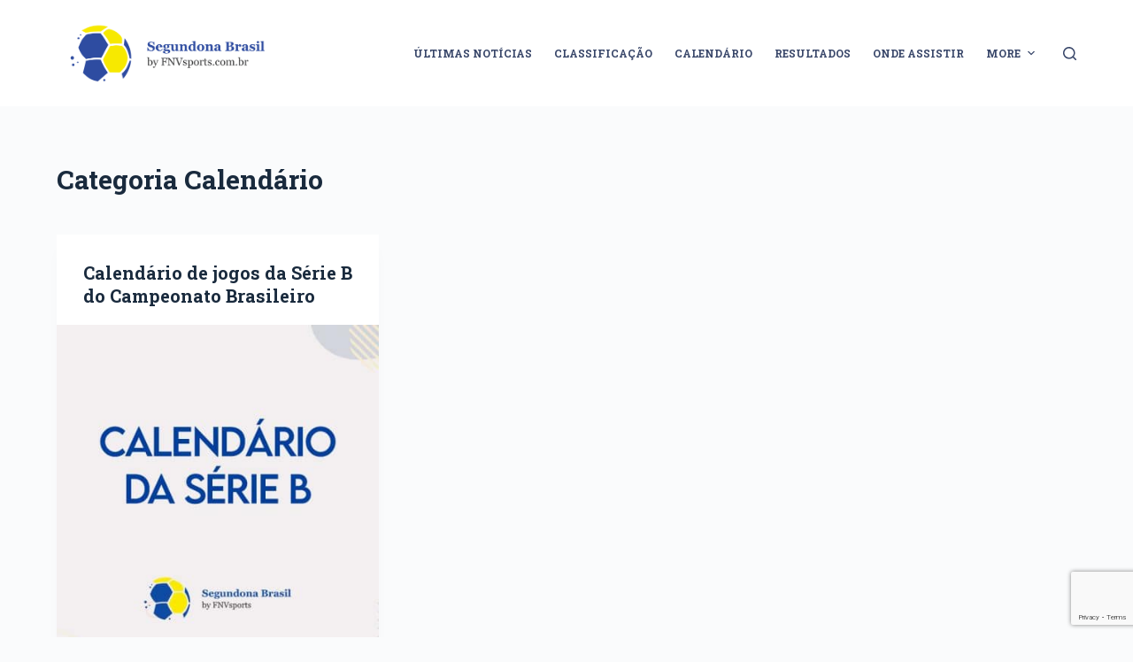

--- FILE ---
content_type: text/html; charset=utf-8
request_url: https://www.google.com/recaptcha/api2/anchor?ar=1&k=6LdR5LgpAAAAAPDpWofvOBXig8Y9_RXcKmo0yEKW&co=aHR0cHM6Ly9mbnZzcG9ydHMuY29tLmJyOjQ0Mw..&hl=en&v=PoyoqOPhxBO7pBk68S4YbpHZ&size=invisible&anchor-ms=20000&execute-ms=30000&cb=mhdu85z3v9pb
body_size: 48646
content:
<!DOCTYPE HTML><html dir="ltr" lang="en"><head><meta http-equiv="Content-Type" content="text/html; charset=UTF-8">
<meta http-equiv="X-UA-Compatible" content="IE=edge">
<title>reCAPTCHA</title>
<style type="text/css">
/* cyrillic-ext */
@font-face {
  font-family: 'Roboto';
  font-style: normal;
  font-weight: 400;
  font-stretch: 100%;
  src: url(//fonts.gstatic.com/s/roboto/v48/KFO7CnqEu92Fr1ME7kSn66aGLdTylUAMa3GUBHMdazTgWw.woff2) format('woff2');
  unicode-range: U+0460-052F, U+1C80-1C8A, U+20B4, U+2DE0-2DFF, U+A640-A69F, U+FE2E-FE2F;
}
/* cyrillic */
@font-face {
  font-family: 'Roboto';
  font-style: normal;
  font-weight: 400;
  font-stretch: 100%;
  src: url(//fonts.gstatic.com/s/roboto/v48/KFO7CnqEu92Fr1ME7kSn66aGLdTylUAMa3iUBHMdazTgWw.woff2) format('woff2');
  unicode-range: U+0301, U+0400-045F, U+0490-0491, U+04B0-04B1, U+2116;
}
/* greek-ext */
@font-face {
  font-family: 'Roboto';
  font-style: normal;
  font-weight: 400;
  font-stretch: 100%;
  src: url(//fonts.gstatic.com/s/roboto/v48/KFO7CnqEu92Fr1ME7kSn66aGLdTylUAMa3CUBHMdazTgWw.woff2) format('woff2');
  unicode-range: U+1F00-1FFF;
}
/* greek */
@font-face {
  font-family: 'Roboto';
  font-style: normal;
  font-weight: 400;
  font-stretch: 100%;
  src: url(//fonts.gstatic.com/s/roboto/v48/KFO7CnqEu92Fr1ME7kSn66aGLdTylUAMa3-UBHMdazTgWw.woff2) format('woff2');
  unicode-range: U+0370-0377, U+037A-037F, U+0384-038A, U+038C, U+038E-03A1, U+03A3-03FF;
}
/* math */
@font-face {
  font-family: 'Roboto';
  font-style: normal;
  font-weight: 400;
  font-stretch: 100%;
  src: url(//fonts.gstatic.com/s/roboto/v48/KFO7CnqEu92Fr1ME7kSn66aGLdTylUAMawCUBHMdazTgWw.woff2) format('woff2');
  unicode-range: U+0302-0303, U+0305, U+0307-0308, U+0310, U+0312, U+0315, U+031A, U+0326-0327, U+032C, U+032F-0330, U+0332-0333, U+0338, U+033A, U+0346, U+034D, U+0391-03A1, U+03A3-03A9, U+03B1-03C9, U+03D1, U+03D5-03D6, U+03F0-03F1, U+03F4-03F5, U+2016-2017, U+2034-2038, U+203C, U+2040, U+2043, U+2047, U+2050, U+2057, U+205F, U+2070-2071, U+2074-208E, U+2090-209C, U+20D0-20DC, U+20E1, U+20E5-20EF, U+2100-2112, U+2114-2115, U+2117-2121, U+2123-214F, U+2190, U+2192, U+2194-21AE, U+21B0-21E5, U+21F1-21F2, U+21F4-2211, U+2213-2214, U+2216-22FF, U+2308-230B, U+2310, U+2319, U+231C-2321, U+2336-237A, U+237C, U+2395, U+239B-23B7, U+23D0, U+23DC-23E1, U+2474-2475, U+25AF, U+25B3, U+25B7, U+25BD, U+25C1, U+25CA, U+25CC, U+25FB, U+266D-266F, U+27C0-27FF, U+2900-2AFF, U+2B0E-2B11, U+2B30-2B4C, U+2BFE, U+3030, U+FF5B, U+FF5D, U+1D400-1D7FF, U+1EE00-1EEFF;
}
/* symbols */
@font-face {
  font-family: 'Roboto';
  font-style: normal;
  font-weight: 400;
  font-stretch: 100%;
  src: url(//fonts.gstatic.com/s/roboto/v48/KFO7CnqEu92Fr1ME7kSn66aGLdTylUAMaxKUBHMdazTgWw.woff2) format('woff2');
  unicode-range: U+0001-000C, U+000E-001F, U+007F-009F, U+20DD-20E0, U+20E2-20E4, U+2150-218F, U+2190, U+2192, U+2194-2199, U+21AF, U+21E6-21F0, U+21F3, U+2218-2219, U+2299, U+22C4-22C6, U+2300-243F, U+2440-244A, U+2460-24FF, U+25A0-27BF, U+2800-28FF, U+2921-2922, U+2981, U+29BF, U+29EB, U+2B00-2BFF, U+4DC0-4DFF, U+FFF9-FFFB, U+10140-1018E, U+10190-1019C, U+101A0, U+101D0-101FD, U+102E0-102FB, U+10E60-10E7E, U+1D2C0-1D2D3, U+1D2E0-1D37F, U+1F000-1F0FF, U+1F100-1F1AD, U+1F1E6-1F1FF, U+1F30D-1F30F, U+1F315, U+1F31C, U+1F31E, U+1F320-1F32C, U+1F336, U+1F378, U+1F37D, U+1F382, U+1F393-1F39F, U+1F3A7-1F3A8, U+1F3AC-1F3AF, U+1F3C2, U+1F3C4-1F3C6, U+1F3CA-1F3CE, U+1F3D4-1F3E0, U+1F3ED, U+1F3F1-1F3F3, U+1F3F5-1F3F7, U+1F408, U+1F415, U+1F41F, U+1F426, U+1F43F, U+1F441-1F442, U+1F444, U+1F446-1F449, U+1F44C-1F44E, U+1F453, U+1F46A, U+1F47D, U+1F4A3, U+1F4B0, U+1F4B3, U+1F4B9, U+1F4BB, U+1F4BF, U+1F4C8-1F4CB, U+1F4D6, U+1F4DA, U+1F4DF, U+1F4E3-1F4E6, U+1F4EA-1F4ED, U+1F4F7, U+1F4F9-1F4FB, U+1F4FD-1F4FE, U+1F503, U+1F507-1F50B, U+1F50D, U+1F512-1F513, U+1F53E-1F54A, U+1F54F-1F5FA, U+1F610, U+1F650-1F67F, U+1F687, U+1F68D, U+1F691, U+1F694, U+1F698, U+1F6AD, U+1F6B2, U+1F6B9-1F6BA, U+1F6BC, U+1F6C6-1F6CF, U+1F6D3-1F6D7, U+1F6E0-1F6EA, U+1F6F0-1F6F3, U+1F6F7-1F6FC, U+1F700-1F7FF, U+1F800-1F80B, U+1F810-1F847, U+1F850-1F859, U+1F860-1F887, U+1F890-1F8AD, U+1F8B0-1F8BB, U+1F8C0-1F8C1, U+1F900-1F90B, U+1F93B, U+1F946, U+1F984, U+1F996, U+1F9E9, U+1FA00-1FA6F, U+1FA70-1FA7C, U+1FA80-1FA89, U+1FA8F-1FAC6, U+1FACE-1FADC, U+1FADF-1FAE9, U+1FAF0-1FAF8, U+1FB00-1FBFF;
}
/* vietnamese */
@font-face {
  font-family: 'Roboto';
  font-style: normal;
  font-weight: 400;
  font-stretch: 100%;
  src: url(//fonts.gstatic.com/s/roboto/v48/KFO7CnqEu92Fr1ME7kSn66aGLdTylUAMa3OUBHMdazTgWw.woff2) format('woff2');
  unicode-range: U+0102-0103, U+0110-0111, U+0128-0129, U+0168-0169, U+01A0-01A1, U+01AF-01B0, U+0300-0301, U+0303-0304, U+0308-0309, U+0323, U+0329, U+1EA0-1EF9, U+20AB;
}
/* latin-ext */
@font-face {
  font-family: 'Roboto';
  font-style: normal;
  font-weight: 400;
  font-stretch: 100%;
  src: url(//fonts.gstatic.com/s/roboto/v48/KFO7CnqEu92Fr1ME7kSn66aGLdTylUAMa3KUBHMdazTgWw.woff2) format('woff2');
  unicode-range: U+0100-02BA, U+02BD-02C5, U+02C7-02CC, U+02CE-02D7, U+02DD-02FF, U+0304, U+0308, U+0329, U+1D00-1DBF, U+1E00-1E9F, U+1EF2-1EFF, U+2020, U+20A0-20AB, U+20AD-20C0, U+2113, U+2C60-2C7F, U+A720-A7FF;
}
/* latin */
@font-face {
  font-family: 'Roboto';
  font-style: normal;
  font-weight: 400;
  font-stretch: 100%;
  src: url(//fonts.gstatic.com/s/roboto/v48/KFO7CnqEu92Fr1ME7kSn66aGLdTylUAMa3yUBHMdazQ.woff2) format('woff2');
  unicode-range: U+0000-00FF, U+0131, U+0152-0153, U+02BB-02BC, U+02C6, U+02DA, U+02DC, U+0304, U+0308, U+0329, U+2000-206F, U+20AC, U+2122, U+2191, U+2193, U+2212, U+2215, U+FEFF, U+FFFD;
}
/* cyrillic-ext */
@font-face {
  font-family: 'Roboto';
  font-style: normal;
  font-weight: 500;
  font-stretch: 100%;
  src: url(//fonts.gstatic.com/s/roboto/v48/KFO7CnqEu92Fr1ME7kSn66aGLdTylUAMa3GUBHMdazTgWw.woff2) format('woff2');
  unicode-range: U+0460-052F, U+1C80-1C8A, U+20B4, U+2DE0-2DFF, U+A640-A69F, U+FE2E-FE2F;
}
/* cyrillic */
@font-face {
  font-family: 'Roboto';
  font-style: normal;
  font-weight: 500;
  font-stretch: 100%;
  src: url(//fonts.gstatic.com/s/roboto/v48/KFO7CnqEu92Fr1ME7kSn66aGLdTylUAMa3iUBHMdazTgWw.woff2) format('woff2');
  unicode-range: U+0301, U+0400-045F, U+0490-0491, U+04B0-04B1, U+2116;
}
/* greek-ext */
@font-face {
  font-family: 'Roboto';
  font-style: normal;
  font-weight: 500;
  font-stretch: 100%;
  src: url(//fonts.gstatic.com/s/roboto/v48/KFO7CnqEu92Fr1ME7kSn66aGLdTylUAMa3CUBHMdazTgWw.woff2) format('woff2');
  unicode-range: U+1F00-1FFF;
}
/* greek */
@font-face {
  font-family: 'Roboto';
  font-style: normal;
  font-weight: 500;
  font-stretch: 100%;
  src: url(//fonts.gstatic.com/s/roboto/v48/KFO7CnqEu92Fr1ME7kSn66aGLdTylUAMa3-UBHMdazTgWw.woff2) format('woff2');
  unicode-range: U+0370-0377, U+037A-037F, U+0384-038A, U+038C, U+038E-03A1, U+03A3-03FF;
}
/* math */
@font-face {
  font-family: 'Roboto';
  font-style: normal;
  font-weight: 500;
  font-stretch: 100%;
  src: url(//fonts.gstatic.com/s/roboto/v48/KFO7CnqEu92Fr1ME7kSn66aGLdTylUAMawCUBHMdazTgWw.woff2) format('woff2');
  unicode-range: U+0302-0303, U+0305, U+0307-0308, U+0310, U+0312, U+0315, U+031A, U+0326-0327, U+032C, U+032F-0330, U+0332-0333, U+0338, U+033A, U+0346, U+034D, U+0391-03A1, U+03A3-03A9, U+03B1-03C9, U+03D1, U+03D5-03D6, U+03F0-03F1, U+03F4-03F5, U+2016-2017, U+2034-2038, U+203C, U+2040, U+2043, U+2047, U+2050, U+2057, U+205F, U+2070-2071, U+2074-208E, U+2090-209C, U+20D0-20DC, U+20E1, U+20E5-20EF, U+2100-2112, U+2114-2115, U+2117-2121, U+2123-214F, U+2190, U+2192, U+2194-21AE, U+21B0-21E5, U+21F1-21F2, U+21F4-2211, U+2213-2214, U+2216-22FF, U+2308-230B, U+2310, U+2319, U+231C-2321, U+2336-237A, U+237C, U+2395, U+239B-23B7, U+23D0, U+23DC-23E1, U+2474-2475, U+25AF, U+25B3, U+25B7, U+25BD, U+25C1, U+25CA, U+25CC, U+25FB, U+266D-266F, U+27C0-27FF, U+2900-2AFF, U+2B0E-2B11, U+2B30-2B4C, U+2BFE, U+3030, U+FF5B, U+FF5D, U+1D400-1D7FF, U+1EE00-1EEFF;
}
/* symbols */
@font-face {
  font-family: 'Roboto';
  font-style: normal;
  font-weight: 500;
  font-stretch: 100%;
  src: url(//fonts.gstatic.com/s/roboto/v48/KFO7CnqEu92Fr1ME7kSn66aGLdTylUAMaxKUBHMdazTgWw.woff2) format('woff2');
  unicode-range: U+0001-000C, U+000E-001F, U+007F-009F, U+20DD-20E0, U+20E2-20E4, U+2150-218F, U+2190, U+2192, U+2194-2199, U+21AF, U+21E6-21F0, U+21F3, U+2218-2219, U+2299, U+22C4-22C6, U+2300-243F, U+2440-244A, U+2460-24FF, U+25A0-27BF, U+2800-28FF, U+2921-2922, U+2981, U+29BF, U+29EB, U+2B00-2BFF, U+4DC0-4DFF, U+FFF9-FFFB, U+10140-1018E, U+10190-1019C, U+101A0, U+101D0-101FD, U+102E0-102FB, U+10E60-10E7E, U+1D2C0-1D2D3, U+1D2E0-1D37F, U+1F000-1F0FF, U+1F100-1F1AD, U+1F1E6-1F1FF, U+1F30D-1F30F, U+1F315, U+1F31C, U+1F31E, U+1F320-1F32C, U+1F336, U+1F378, U+1F37D, U+1F382, U+1F393-1F39F, U+1F3A7-1F3A8, U+1F3AC-1F3AF, U+1F3C2, U+1F3C4-1F3C6, U+1F3CA-1F3CE, U+1F3D4-1F3E0, U+1F3ED, U+1F3F1-1F3F3, U+1F3F5-1F3F7, U+1F408, U+1F415, U+1F41F, U+1F426, U+1F43F, U+1F441-1F442, U+1F444, U+1F446-1F449, U+1F44C-1F44E, U+1F453, U+1F46A, U+1F47D, U+1F4A3, U+1F4B0, U+1F4B3, U+1F4B9, U+1F4BB, U+1F4BF, U+1F4C8-1F4CB, U+1F4D6, U+1F4DA, U+1F4DF, U+1F4E3-1F4E6, U+1F4EA-1F4ED, U+1F4F7, U+1F4F9-1F4FB, U+1F4FD-1F4FE, U+1F503, U+1F507-1F50B, U+1F50D, U+1F512-1F513, U+1F53E-1F54A, U+1F54F-1F5FA, U+1F610, U+1F650-1F67F, U+1F687, U+1F68D, U+1F691, U+1F694, U+1F698, U+1F6AD, U+1F6B2, U+1F6B9-1F6BA, U+1F6BC, U+1F6C6-1F6CF, U+1F6D3-1F6D7, U+1F6E0-1F6EA, U+1F6F0-1F6F3, U+1F6F7-1F6FC, U+1F700-1F7FF, U+1F800-1F80B, U+1F810-1F847, U+1F850-1F859, U+1F860-1F887, U+1F890-1F8AD, U+1F8B0-1F8BB, U+1F8C0-1F8C1, U+1F900-1F90B, U+1F93B, U+1F946, U+1F984, U+1F996, U+1F9E9, U+1FA00-1FA6F, U+1FA70-1FA7C, U+1FA80-1FA89, U+1FA8F-1FAC6, U+1FACE-1FADC, U+1FADF-1FAE9, U+1FAF0-1FAF8, U+1FB00-1FBFF;
}
/* vietnamese */
@font-face {
  font-family: 'Roboto';
  font-style: normal;
  font-weight: 500;
  font-stretch: 100%;
  src: url(//fonts.gstatic.com/s/roboto/v48/KFO7CnqEu92Fr1ME7kSn66aGLdTylUAMa3OUBHMdazTgWw.woff2) format('woff2');
  unicode-range: U+0102-0103, U+0110-0111, U+0128-0129, U+0168-0169, U+01A0-01A1, U+01AF-01B0, U+0300-0301, U+0303-0304, U+0308-0309, U+0323, U+0329, U+1EA0-1EF9, U+20AB;
}
/* latin-ext */
@font-face {
  font-family: 'Roboto';
  font-style: normal;
  font-weight: 500;
  font-stretch: 100%;
  src: url(//fonts.gstatic.com/s/roboto/v48/KFO7CnqEu92Fr1ME7kSn66aGLdTylUAMa3KUBHMdazTgWw.woff2) format('woff2');
  unicode-range: U+0100-02BA, U+02BD-02C5, U+02C7-02CC, U+02CE-02D7, U+02DD-02FF, U+0304, U+0308, U+0329, U+1D00-1DBF, U+1E00-1E9F, U+1EF2-1EFF, U+2020, U+20A0-20AB, U+20AD-20C0, U+2113, U+2C60-2C7F, U+A720-A7FF;
}
/* latin */
@font-face {
  font-family: 'Roboto';
  font-style: normal;
  font-weight: 500;
  font-stretch: 100%;
  src: url(//fonts.gstatic.com/s/roboto/v48/KFO7CnqEu92Fr1ME7kSn66aGLdTylUAMa3yUBHMdazQ.woff2) format('woff2');
  unicode-range: U+0000-00FF, U+0131, U+0152-0153, U+02BB-02BC, U+02C6, U+02DA, U+02DC, U+0304, U+0308, U+0329, U+2000-206F, U+20AC, U+2122, U+2191, U+2193, U+2212, U+2215, U+FEFF, U+FFFD;
}
/* cyrillic-ext */
@font-face {
  font-family: 'Roboto';
  font-style: normal;
  font-weight: 900;
  font-stretch: 100%;
  src: url(//fonts.gstatic.com/s/roboto/v48/KFO7CnqEu92Fr1ME7kSn66aGLdTylUAMa3GUBHMdazTgWw.woff2) format('woff2');
  unicode-range: U+0460-052F, U+1C80-1C8A, U+20B4, U+2DE0-2DFF, U+A640-A69F, U+FE2E-FE2F;
}
/* cyrillic */
@font-face {
  font-family: 'Roboto';
  font-style: normal;
  font-weight: 900;
  font-stretch: 100%;
  src: url(//fonts.gstatic.com/s/roboto/v48/KFO7CnqEu92Fr1ME7kSn66aGLdTylUAMa3iUBHMdazTgWw.woff2) format('woff2');
  unicode-range: U+0301, U+0400-045F, U+0490-0491, U+04B0-04B1, U+2116;
}
/* greek-ext */
@font-face {
  font-family: 'Roboto';
  font-style: normal;
  font-weight: 900;
  font-stretch: 100%;
  src: url(//fonts.gstatic.com/s/roboto/v48/KFO7CnqEu92Fr1ME7kSn66aGLdTylUAMa3CUBHMdazTgWw.woff2) format('woff2');
  unicode-range: U+1F00-1FFF;
}
/* greek */
@font-face {
  font-family: 'Roboto';
  font-style: normal;
  font-weight: 900;
  font-stretch: 100%;
  src: url(//fonts.gstatic.com/s/roboto/v48/KFO7CnqEu92Fr1ME7kSn66aGLdTylUAMa3-UBHMdazTgWw.woff2) format('woff2');
  unicode-range: U+0370-0377, U+037A-037F, U+0384-038A, U+038C, U+038E-03A1, U+03A3-03FF;
}
/* math */
@font-face {
  font-family: 'Roboto';
  font-style: normal;
  font-weight: 900;
  font-stretch: 100%;
  src: url(//fonts.gstatic.com/s/roboto/v48/KFO7CnqEu92Fr1ME7kSn66aGLdTylUAMawCUBHMdazTgWw.woff2) format('woff2');
  unicode-range: U+0302-0303, U+0305, U+0307-0308, U+0310, U+0312, U+0315, U+031A, U+0326-0327, U+032C, U+032F-0330, U+0332-0333, U+0338, U+033A, U+0346, U+034D, U+0391-03A1, U+03A3-03A9, U+03B1-03C9, U+03D1, U+03D5-03D6, U+03F0-03F1, U+03F4-03F5, U+2016-2017, U+2034-2038, U+203C, U+2040, U+2043, U+2047, U+2050, U+2057, U+205F, U+2070-2071, U+2074-208E, U+2090-209C, U+20D0-20DC, U+20E1, U+20E5-20EF, U+2100-2112, U+2114-2115, U+2117-2121, U+2123-214F, U+2190, U+2192, U+2194-21AE, U+21B0-21E5, U+21F1-21F2, U+21F4-2211, U+2213-2214, U+2216-22FF, U+2308-230B, U+2310, U+2319, U+231C-2321, U+2336-237A, U+237C, U+2395, U+239B-23B7, U+23D0, U+23DC-23E1, U+2474-2475, U+25AF, U+25B3, U+25B7, U+25BD, U+25C1, U+25CA, U+25CC, U+25FB, U+266D-266F, U+27C0-27FF, U+2900-2AFF, U+2B0E-2B11, U+2B30-2B4C, U+2BFE, U+3030, U+FF5B, U+FF5D, U+1D400-1D7FF, U+1EE00-1EEFF;
}
/* symbols */
@font-face {
  font-family: 'Roboto';
  font-style: normal;
  font-weight: 900;
  font-stretch: 100%;
  src: url(//fonts.gstatic.com/s/roboto/v48/KFO7CnqEu92Fr1ME7kSn66aGLdTylUAMaxKUBHMdazTgWw.woff2) format('woff2');
  unicode-range: U+0001-000C, U+000E-001F, U+007F-009F, U+20DD-20E0, U+20E2-20E4, U+2150-218F, U+2190, U+2192, U+2194-2199, U+21AF, U+21E6-21F0, U+21F3, U+2218-2219, U+2299, U+22C4-22C6, U+2300-243F, U+2440-244A, U+2460-24FF, U+25A0-27BF, U+2800-28FF, U+2921-2922, U+2981, U+29BF, U+29EB, U+2B00-2BFF, U+4DC0-4DFF, U+FFF9-FFFB, U+10140-1018E, U+10190-1019C, U+101A0, U+101D0-101FD, U+102E0-102FB, U+10E60-10E7E, U+1D2C0-1D2D3, U+1D2E0-1D37F, U+1F000-1F0FF, U+1F100-1F1AD, U+1F1E6-1F1FF, U+1F30D-1F30F, U+1F315, U+1F31C, U+1F31E, U+1F320-1F32C, U+1F336, U+1F378, U+1F37D, U+1F382, U+1F393-1F39F, U+1F3A7-1F3A8, U+1F3AC-1F3AF, U+1F3C2, U+1F3C4-1F3C6, U+1F3CA-1F3CE, U+1F3D4-1F3E0, U+1F3ED, U+1F3F1-1F3F3, U+1F3F5-1F3F7, U+1F408, U+1F415, U+1F41F, U+1F426, U+1F43F, U+1F441-1F442, U+1F444, U+1F446-1F449, U+1F44C-1F44E, U+1F453, U+1F46A, U+1F47D, U+1F4A3, U+1F4B0, U+1F4B3, U+1F4B9, U+1F4BB, U+1F4BF, U+1F4C8-1F4CB, U+1F4D6, U+1F4DA, U+1F4DF, U+1F4E3-1F4E6, U+1F4EA-1F4ED, U+1F4F7, U+1F4F9-1F4FB, U+1F4FD-1F4FE, U+1F503, U+1F507-1F50B, U+1F50D, U+1F512-1F513, U+1F53E-1F54A, U+1F54F-1F5FA, U+1F610, U+1F650-1F67F, U+1F687, U+1F68D, U+1F691, U+1F694, U+1F698, U+1F6AD, U+1F6B2, U+1F6B9-1F6BA, U+1F6BC, U+1F6C6-1F6CF, U+1F6D3-1F6D7, U+1F6E0-1F6EA, U+1F6F0-1F6F3, U+1F6F7-1F6FC, U+1F700-1F7FF, U+1F800-1F80B, U+1F810-1F847, U+1F850-1F859, U+1F860-1F887, U+1F890-1F8AD, U+1F8B0-1F8BB, U+1F8C0-1F8C1, U+1F900-1F90B, U+1F93B, U+1F946, U+1F984, U+1F996, U+1F9E9, U+1FA00-1FA6F, U+1FA70-1FA7C, U+1FA80-1FA89, U+1FA8F-1FAC6, U+1FACE-1FADC, U+1FADF-1FAE9, U+1FAF0-1FAF8, U+1FB00-1FBFF;
}
/* vietnamese */
@font-face {
  font-family: 'Roboto';
  font-style: normal;
  font-weight: 900;
  font-stretch: 100%;
  src: url(//fonts.gstatic.com/s/roboto/v48/KFO7CnqEu92Fr1ME7kSn66aGLdTylUAMa3OUBHMdazTgWw.woff2) format('woff2');
  unicode-range: U+0102-0103, U+0110-0111, U+0128-0129, U+0168-0169, U+01A0-01A1, U+01AF-01B0, U+0300-0301, U+0303-0304, U+0308-0309, U+0323, U+0329, U+1EA0-1EF9, U+20AB;
}
/* latin-ext */
@font-face {
  font-family: 'Roboto';
  font-style: normal;
  font-weight: 900;
  font-stretch: 100%;
  src: url(//fonts.gstatic.com/s/roboto/v48/KFO7CnqEu92Fr1ME7kSn66aGLdTylUAMa3KUBHMdazTgWw.woff2) format('woff2');
  unicode-range: U+0100-02BA, U+02BD-02C5, U+02C7-02CC, U+02CE-02D7, U+02DD-02FF, U+0304, U+0308, U+0329, U+1D00-1DBF, U+1E00-1E9F, U+1EF2-1EFF, U+2020, U+20A0-20AB, U+20AD-20C0, U+2113, U+2C60-2C7F, U+A720-A7FF;
}
/* latin */
@font-face {
  font-family: 'Roboto';
  font-style: normal;
  font-weight: 900;
  font-stretch: 100%;
  src: url(//fonts.gstatic.com/s/roboto/v48/KFO7CnqEu92Fr1ME7kSn66aGLdTylUAMa3yUBHMdazQ.woff2) format('woff2');
  unicode-range: U+0000-00FF, U+0131, U+0152-0153, U+02BB-02BC, U+02C6, U+02DA, U+02DC, U+0304, U+0308, U+0329, U+2000-206F, U+20AC, U+2122, U+2191, U+2193, U+2212, U+2215, U+FEFF, U+FFFD;
}

</style>
<link rel="stylesheet" type="text/css" href="https://www.gstatic.com/recaptcha/releases/PoyoqOPhxBO7pBk68S4YbpHZ/styles__ltr.css">
<script nonce="2qgMRlfGGMYigW0QatwxwQ" type="text/javascript">window['__recaptcha_api'] = 'https://www.google.com/recaptcha/api2/';</script>
<script type="text/javascript" src="https://www.gstatic.com/recaptcha/releases/PoyoqOPhxBO7pBk68S4YbpHZ/recaptcha__en.js" nonce="2qgMRlfGGMYigW0QatwxwQ">
      
    </script></head>
<body><div id="rc-anchor-alert" class="rc-anchor-alert"></div>
<input type="hidden" id="recaptcha-token" value="[base64]">
<script type="text/javascript" nonce="2qgMRlfGGMYigW0QatwxwQ">
      recaptcha.anchor.Main.init("[\x22ainput\x22,[\x22bgdata\x22,\x22\x22,\[base64]/[base64]/MjU1Ong/[base64]/[base64]/[base64]/[base64]/[base64]/[base64]/[base64]/[base64]/[base64]/[base64]/[base64]/[base64]/[base64]/[base64]/[base64]\\u003d\x22,\[base64]\\u003d\x22,\x22R3/[base64]/[base64]/DsWsywrUAalV+JSrDjWPCs8OLFT9Bw7w4wo17w43Dj8Kkw5k9PMKYw7pGwoAHwrnCnDvDu33CkcKmw6XDv2DCgMOawp7CmS3ChsOjd8KCLw7Coh7CkVfDicOcNFR0wq/DqcO6w5NoSANmwp3Dq3fDrsKHZTTCmcOyw7DCtsKnwo/CnsKrwoYswrvCrH/CiD3CrW/Do8K+ODTDtsK9CsOLTsOgG1tRw4LCnX3DtBMBw4jCtsOmwpVrCcK8LwlhHMK8w6cwwqfClsOoHMKXcShRwr/Du0PDmko4JjnDjMOIwp9bw4BcworCgmnCucOcW8OSwq4pNsOnDMKgw77DpWEMKsODQ0/CjhHDpRYOXMOiw47Dsn8iTsK0wr9AEMO2XBjChMKQIsKnbMO0CyjChsOTC8OsOG0QaEjDnMKML8KkwoNpA2Now5UNZcKNw7/DpcOKJsKdwqZmU0/DonfCiUtdDcK0McOdw4PDhDvDpsKGAcOACHHCrcODCUkUeDDCuT/CisOgw5jDuTbDl0hhw4x6cCI9AlFCacK7wpbDkA/CggrDtMOGw6c+wpBvwp4wZcK7YcOOw59/DQU5fF7DtX4FbsOfwoxDwr/ClcO3SsKdwr7CicORwoPCrsOlPsKJwqZqTMOJwrLCjsOwwrDDlsOdw6s2M8KAbsOEw4bDocKPw5lnwrjDgMO7ej48Exdyw7Z/[base64]/CkcObcxs6PX7DiUbDrTHDnsO+LFtrFG4yU8OAwrjDpwhlDigEw7rCoMOMF8Ofw4Unb8OIFl42F3TCg8KODxXCsmVRf8KQw4/Cq8KyPMKrL8O2AhDDh8OJwp/[base64]/wrrDgVbDmRQOdMKtwoo0HGI8O8KNWsOywq7DtMOcw7rDv8Kyw6pxwqrCgcO/PMOlKMOCSjLCgsOwwqlewphVwrMgQh/DoBrCqj1wYcOMD23DtsKLdMKpREjDhcOmAMOfBVHDjsO9JhnDjDPCrcOkPsOsZynDgsOBOV46YS5aQMOwYgcqw6MPQ8Kdw5Ycw5nCpX4Uw6/CicKrw57DtsK4TcKFagZkJhgJdDrDusODFllMEMKZK0LCgMOKw6/DrmkTw6/CjsOCSDdewpMeM8KUcMKaRBHCqcKxwogIOUnDr8OINcKTw7Mzwr3Diz/[base64]/DuyvCunY6ZMOOwrHCp8O3M8Kaw5xgwq7DuMKEwo11wqlJw5kWDsKiwpQUfsKEwpwww6A1Y8Ktwqs0w7HDil8CwpjDg8KHLlfCr2Y9BRzCvcOGW8O/w7/CtsOuwoEZLHHDmsOywp7CssKTdcK8ClnCiGsaw59Pwo/CkMK/wq7CksKwd8KCw6VZwqAvwq7CisO+Phl0XlgGwrh0wrhZwrTCvMKMw47DhyHDoWzDpcKuCBnDi8KFRcOJS8K7QMK5RgTDjsOBwqoVworCgUlLKSfDn8Kmw5YtdcK/Y1DCgT7Dj3EUwrEgTDJvwrgwbcOuPXXCvC/CiMOow5B3wqIQw4LCiU/[base64]/wqTCrzrCncO5UcO3HU/ChnQKwo/DnsKBUcO4wrvCt8ORw7/[base64]/Cu8OdwrvDqH7ChBvDuxzCkMK3CTtOfMK0TD9Xwps/wq3Cn8K8YMOAFsO4eSpuwpPDvnwyA8OJw4PCosK/OMKfw5vDicOXQWAOIMO9H8O7wqjCmWzDlcOyaW/Cs8K5Fx3DpsKYUx5qw4dgwp8Gw4XCsG/DtcKkwowTecOKN8O+MMKORMOsQsOHf8KgCMK0wq0/wo87w4YmwotyYMK5R0HCvsKkYgkSYxdzXsOnJ8O1Q8Kjw4AXcErCpy/CrXvDqcK/w7lYBUvDtMK9wrTDocOCwo3CqsKOwqRBVcKODygjwr/[base64]/CpsOVw6XDg1MTIVbDlsKEwqd4wrfDmlnCn8Kew4DDt8O/wo9uw7/DhMKQdzLCizdeDwzDlS1fwohYFkzDmxPCjsKveRHDgMKbw44zdT1/[base64]/DvMOKOsK3c8KKH8OuQMOhZMKfw5XCoGXConfCt3tkKcORw5vCt8O+w7nCuMKyUMKewpvDoUFmLnDCu3rDnEZSXsKuw5TDrgLDkVQKMcO6wqNrwp1pRyrCs0kVa8Kdwp/Cr8K7w4BYU8K9A8KAw5wkwodlwoHDn8Kbwp8tUU3CmcKIwp8SwrsyNcOvQsKTw7rDjiovQcOuBsKcw7LDqcO5ZA9xw5HDpSDDvjfCuR1/BmN4EAXDkcOSRAwJw5rDs2bCjTrCnsKAwqjDr8KMSDfCrCvCmwBsTCrChl3CgxDCg8OoESLCpcKrw7vCpVtPw4h5w47CtRTCl8KuAMOvw5jDkMOPwo/CmVppw4fDjCNwwofCo8OawqbDh0hgwpDDsFPCmcOucMKXwofChhIdwqIqZmLCpMKBwr0nwphbWk1ew4TDjUlRwq17wq3Dhy0xGjhDw7skwrvCu1Eyw5d7w4fDvg/Dm8O0UMOYw6XDk8KTUMOVw64pYcKdwrI1wpQAw5HDrMOtPGM0wo/CksOxwpE1w4/DvBPDjcOTS37DjikywrrCjsODw5p6w7F8XsKkZxFXPElMJ8KmEcKKwrNAUkzDpMOSUF3DocKzwrLDqcOnw5ZdF8O7d8OxD8KsZGQ9woQgNg3CvMOMw4ENw5o5Qg9JwrrDhT/DqMO+w6hUwoB2bMOCP8KHwr5pw7Afwr/DoQzDo8OPMjMYwpDDrxbCj1HChkLCgG7DnznChsOOwox0XcOLdl5FIsKPV8OBQjVcLwvCjSzDm8Oiw7HCmhd/wpQYSFI+w6VSwp5Kwr/[base64]/Ct1AcwrskwrDCqgk3SV4QGiLCn8OsYsKiYQIMw51Vb8OSwrsJTsKuwqMGw6/DjlkzZMKDGFRVIMOeQErCl2zCu8KlcQDDpDAqwr1+Ti0Tw6fDtAHCrnBLEGgsw6LDl3FowpF/w54/w6U7AcKww4PCsl/DqsO1woLDtMOpw7YXJsKdw6h1w7YUwqBeX8KeJMKvw7vCmcKUwqjDnkjCk8Knw4bDjcKFwrxaYDBKwr7DmhvClsKJQnwlV8OJTlRRw6DDrsKrw4PCiTQHwpZjw7x/wrjDvcKgGhASw53DisOSZMOdw5AefA3CvsKrNicFw4paf8KpwqDDpxTDkVPDgMOVDBHDrcO/w6rDosO6Q0TCqsOlw6coZljCh8KcwphywrTCiHFTTnfDkwrCk8OKaBTCrsOZHVMrYcOzMcKWeMOjw5Q9wq/CgC5Re8KNRsO3XMK2B8ONBjDCjG3DvRbCm8KyfcOcKcK2wqdnL8OIXcOPwpoZw5o2C1w/cMOlVG3CkMKAwprCucKjw47CoMK2MsOGX8OkSMOjAcKUwpBUwpTCuxLCkFoqPV/DqsKyR2vDpy8IekrDiXMnwpENFsKLUFHCvwg1wrsnwoDCkTPDjsOnw74ow7oDw55SZxXDsMORwqZqW0FEwpXCrDXClsO6LcOrIMOewp/CjU1XGBZ8dznClwfDmybDqxTDu1IsUSE/cMKBCjzCimXCgmPDpMOIw7TDq8O9CMO7wr0UOsOBNsOZworCg2fCjzdSPcKAwogjAmFWQWEVHcOzTnLDosO2w5g3w4N6wrpABXHDhCDDk8Okw5LCt31Ow4HCi3lww43DiwLClw4nOWPDkMKTw7XCgsK7wqB4w5TDpBPCr8OGw6DCtiXCrDnCqsKvegBjPsOswqtEwr/[base64]/[base64]/Dl8KJwpDDgsOnfMKaQGgjw7jCu0lPwpIsY8KmYG/CpcKZwo3CmMOcw6rCr8OFaMKFXMOuw4rCinLDvMOGw7ZSR1luwp/DhsOQWcO/A8K5HMKbwp05HWAbGQBdEnLDshDDngvCpsKCwrnCuGfDgcKJHMKIe8O1MRkZwrgwHEhBwqQCwqjCkcOWwptwVX7DhsOpwovCvm7DhcONwpxrSMO/w5xuKcKGRXvCvgdqw7d8RGDDiz/CmybDocOoLcKrFG/[base64]/[base64]/[base64]/CjErDt8KWRcOLw4zDkTgMdgjDnCVpZ1jDgUZ8w78SYsO8wq04aMK7w48Owoc/BMK8CsKrw7jDiMOUwr8lG1jCknTCvm18e184w4EJw5bCvsKbw6IDSsORw4PDrF3CgDXDk1TCncK5wrE6w5jDmMKdcMOAdsK1woErwrodLRvDtsO/wrTCicKXN1LDpsK+wq/DrTcJw7ZBw7Qmw4YPDnIWwpvDhMKMcC1uw5oJKzVFIsKOacO1wokReHDDrcOOUVbCnWAwDMOHAmHDisOrEMKSCyY7GxHCr8K9WCdlw7jDpVfCpMO/[base64]/[base64]/wrXDoMKjwrLDt8Kqw7XDscOSwrEiw5TCuCrCv8KyV8KBwqNSw495w4tcHcKdaVXDvFZWwobCtMOAZQfCv1xowqcXPsObw4jDgmvCgcKgd0DDhsKqRWTCn8OhYSnChxzCunkqQcKfw6kBw67Dlg7Cm8KPwqHDncOdSMKewr4zw53Cs8KWwqZwwqXCmMOpQ8KbwpUAYcK/[base64]/CkRLCgMKhZGpuw5JJPcKKwpw7w5DDnxXDhDA9csOiwoU4BMKtYGrCghtlw5LCjcOwC8K2wqvCu3TDs8OANTrDmwnDjcOlKcOsd8OLwo3DjcKMD8Orwq/[base64]/[base64]/CoMKrUMK2wozCrR44wpLCo8KUT8K0P8OxwolMNMKvHHkvdsOHwoBpdT57L8Ojw59aNUVVw7HDlkQaw57DisKtS8OeaVDCpncDfD3ClCN/IMOKcMKFccK8w7HDgMOBcB0LBcOyJR7ClcKXw4NPPXYWV8OCLSVMwq3CmsK5TMKJO8Kvw77DrcO/NcOFHsKcw5LCgcKiwqxLw5PDuG4BRB5EZMKLXcKJc13DkcOXwpJbGiA/[base64]/CjsOHM8KmwpTCksKFw55Jw6PDksODXRs/wqXDq8OCwp17w6vDssKNw5U/wo/Dql/[base64]/Do8KFw5oTBBInwpXCp8OAwr/CnxYnCmc5EU/[base64]/DrT3DmcO8E8O1w7U/w5RdTcO1w6c1FMO7woUnOHfDlMKjdsKVw5/[base64]/DisOFw5E3wpDCscKRJmHDtkoPwq3DuTbCnVXDkMKkwpE4wo/ClkrCjFhACcO3wqrCnsOITVjCoMKHwrsTw7bCtTPCmsOBecO7wrfDusKAwrkoAMOkJ8OLw5/DhmDCrsK4wofChkrDmxshYMO6acK0V8Ovw4Ycw7LDtzUWS8Ogw6XCj38YOcO2w5DDu8OyLMKxw7nDuMO7woAqdC0LwrYFF8OqwpjDhhhtwqzDvmvDrj7DmsOww6spRcKOw4JCFBtqw4PDiks9W2suAMKQW8KNZVbCuXTCuikmCAQTw4/CiWAkCMKBF8OOQjnDp2twMMK/[base64]/CkcOXKXVqw7HDj8Oaw7oMeAbCkgjDnMOzPMO/NDfDikYaw4AlEGLDvcO1XsKIBlFzfMOCK2FPwrcaw7fDgcOQcynDunx9wrvDhMO1wpE9w6fDrsO0wq/DnlXDnxwUwojCi8O2w59ELTs4w7dAw7tgw7bDo1gGcQDCmGHDkQxxewkfKsOcfUs3w4F0KA9RaQHDtgA8wrHDvMOHw4ghGQrCjlolwr4pw7/[base64]/DlAfDnSfClW7DscKxd8Kkwq87TC1ow4Ymwqh4wptHElnCuMO8Gg/DlA53C8KTw6/[base64]/DvcOlw79qOWTCmsOMw6oyc8KUwqDDr0XDixFewpkwwo8Hwo7Crw0dw7LDgivDh8OsfQ4UHGZSwrzDmUVtw58eHHozcwNKw6tFwqzCtVjDkw3Ci1lfw4UywqgXw4JKXcKEEVzDrmjDusKowrZnFk8ywo/DsS0ld8ODXMKEHsOXEE5xLsKfARsRwroPwoNTVsK+wpvCrcKbW8Odw67Do3pYH33Cv0bDkMKPbUXDosO1VCVYJcOKwq8aOwLDtlTCoR7Do8ObF2HCgMOowr0pIiseEnrDuQDCicOTJR9pw4ZwDijCusK9w6YZw7c4ZMKPw4UAw4/CgsOCw4oAO1V5UjbCgsKhCTPCvMKvw7vCr8Kkw5ABO8O7U20YUgHDkcOLwplaH13CsMKUwqRffB1Owp0SGVjDnynCgkgDw6rDhHfCmcKaAMOHw4p3w61VUy0FQAhyw6jDsxVMw6bCuF3CvQBNfh/CvsOEbkbCnMOJR8O+wp8dwqLCmGd8wrstw7Jbw4/CicOYcEPCtMKhw67DnCrDnsOQwonDs8KqRMK/w7LDpCYUNsOhw75GMkUkwoXDgznDmSkiBFnCrwTCslNHEcOLFjw7wpIXw71AwofCnjnDqTDCkcOOTC1RT8OTBBPDolEtKHc0woXCtcOfMS85X8OjTsKWw6QRw5DDvcOww5pEHzs3LAlqUcOKNsKWH8O5WizDiQbClS/ClxkNIxUdw6xlFirCt0swc8OTwrE6aMKtw4IWwrVpwoXDj8KSwpTDsBDDsGXCsDJKw4xzwoLDrsOuw4nCmhwBwq/DmE3CpMKgw4A5w6vDv27DqBJGVUAfHAXCj8KDwox/wp/DnRLCo8OKwpkyw6nDlMKVA8KgJ8OlNwfCjysBw6LCo8Oiwq3DuMO1HsOEOSEGwpojG13Dj8OAwr95wp/[base64]/[base64]/CoXPDkMKZw5/CnXIzbsOAw4/Dt8OWMsOvw7AhwonDssKKdMOWeMKMw7TDr8KqZWklwql7AMKzQMKtw4TDsMKsCiFkbcKEc8OYwrwOwqjDgMO+JsOmXsKJBk3DvsKTwrNeUsKmYGdJHsKfw4dNwqoNKsOSN8OJwqFzwqhFw6nDmsOJBhjDtsODw6oKdh/[base64]/cyNeTMOYcnIqwo4kHUAlwqIWwrBiTSw2MC5iwpDDuSDDv1bDpMO+wrwkw6fCnh3DhsOlTHDDuVxzwrHCrjdHXDfDoy4Vw6jCvHM5wo/[base64]/DuMKKw6UMwr9NwpnDkMOzw6AYwrkSw6g+wrHCoMOZw4zCngfDlsKlfDbCpHDDowPDqDTCg8OiFcOnEcKSwpDCtMKfUgbCoMO+w54kb2DCqMOqZMKHCsOtTsOaVWTCjCXDtAHDkQ8cJ2seI3sKw7UYw7fCiQjDq8KBeUEKHw/Dt8K6w7g0w7N/FF/Du8KuwrfCgcKFw7jCrynDisOrw4EfwqPDjsKuw6hINQTDi8OXXMKAAsO+f8K7MMKlbcKAcgV6PRrCjXTCvcOvTUbChsKpw67CucOWw7vCuEHCvwEDw4HCslwwGgHDgXgCw4HCjE7DtyIuUAjCkQdZT8KUw74+PA/[base64]/K19YREtqwqk+WihcwqrCrSQKLnrDpX/ChMOFwo52w57Dj8OvHcO4wpsvwq3CswxTwozDhBnCkA5+w595w5hJacO8acOQQsONwpV9w7fCuVhiw6nCsx5Mw5I6w51bBMOfw4weDcKGIcO2wocdKcKWKUbCgCzCt8Kuw4wRA8O7wrnDpXDDjsKedsOcBcKBwqEWAjNIw6R/wrHCqsK7wpxSw7J/MEIqHjjCvMKHbcKFw4HCl8K7w6RZwro5MsKxRGLCuMKVwpzCmsOuwrYzDMKwYS3CjsKJwpHDiHZeA8ODDgDDoiXCosK2Ijgbw7Z+TsO9wpvDnyApMS42wrHCnBLDgcKRw6XCkhHCpMOtcx/Dq3xnw5VZw6nCr03DjsO/wrnCnsOWSmomK8OMCXA8w6bDscO4eQF4w78bwpDChcKCeXZoBcOUwpFRJcKnFHwzw47DqcOqwoRxbcOrZ8K5woxow6kfTsO3w4E9w6XChcOkPGrCgMKtw5hGwoB8wo3ChsKAM01jLMOdUsK1AF3DnSvDr8KnwrQCwodIwqbCoW98MivCrMKkw7nCpsK/[base64]/HsKUw5HChsK7VEfCvsOdw4cSw5EMwo88eUjCrMOlwoYhwqbDtQ/CoybCo8OXGMKgdw9JcxcKw4DDkxJow4PDkMOOwq7DrTttCxPCuMOeP8K7w6VzQ1wUVcK1BcOSJgVQSHrDm8OaahpUw5dawr0CKsKSw7TDlsK/EsOsw4A8EMOcwpPCon7DlUpgPklgKMOzwqlIw7dfXH44w5bDpE/CrcOYLcOgYiTCtsKSwosaw5U/QsOWM1DCk0DClMOswrNQYsKJY2Eyw7PChcOYw79jw5rDh8KoTcOtOBl/wrVrB11Mwox/[base64]/CAbCvjDCrUs2DC5rwowxC8KtNXgJw7jCmBrCt17Cu8KFW8K4wqAdB8O8wp7Cv3nDri0Lw67Cq8KVPHQtwrzCvEJwW8K3D3rDo8K9OsKKwqsnwokGwq4Kw5rDjhLCiMK/w6IIw6zCl8KUw6d1fynCtA3Cj8Ojw69tw5nCpUPCm8O7woLClTtcG8K8wqVjw5Q2wrRxRXPDnm15UTrCs8OFwovChmdKwohYw5Q2wonClcO9UsK1IX/DusOWw5jDicO9D8KcazvDpwNqQsKjD1pIw4XDlnjDg8O7w49gBDojw4wGwqjCqsO2wobDpcKXw6YBJsOWw6BEwqnDlsKtGsO5wqVcUW7Cr0/CkMONw7/[base64]/[base64]/DlcOyw7olEHgkwp41w44lwqwwBCcDwrXDsMOcGsKRw4zDqHsVwodmWBZPwpXCmsODw6YRw4zDmzxUw73DgAlWC8Opb8OWw5nCvGpfwrDDixMfJnXCoycBw7Afw7DDjDt8wrEvGiXCicKFwqzCp3LCiMOvwqUEa8KTcMKwLTEKwpPDuwfCuMK/dRhreHUXQzvCmSQYUEkiw788XyErY8OOwp1/[base64]/DvD4Uw4LCiDMMQx3DkMOJw6nCo8OowokRwrDDsCJQwobCpMOBF8KnwoYywp7Dmh7Dn8OjEB5CJsKjwpoQTU0fw7cDIxINEcOgJ8Osw5/DhsK1KxI6HSQ3JsOOw658wqpoEgzCnygEw4PDtUgow4Iaw7LCuk0fX13CuMOHw55mAcO0wobDv13DpsOewr/DjMOTR8O+w6/CgmUcwpMeAcKSw6fDhMO+E3Edw6rChHrCl8KtNhPDjcO9wrrDr8OcwqXDrSDDn8KWw6bDnms4NWEgbDxFJsKtMUk9ZypDKCnCgDfCnWFSw6zCnDw2bsKhw4ZEwrLDtD7Dkw3DncKFwplfLQkIcMOLRxjDm8KOCh/Dn8KGw6JWw6x3P8OYw6p4AcKsQwBEb8OAwrPDtzdEw5XCixTDrGzCl1nCmcOiwpNYwoTCuS3DjAFow4w4wqjDisOiwpUOUAXCksK4KDBabCUQwpFtPyrCmsOSW8K5LzBVw4hIwr50J8K5dsOUw4XDr8KZw6fCpA4qWsKVFnbCgX13Egkiw5ZqXEwbXcKLEDlHUnh/fWZ7eQUoN8KvHAt+woDDmUvDpsKXw5QUw5rDlA7DonYqacOIw4TChkIcB8KkG0HCoMOCwosnw5fCjFIqwofCiMO+w6jCosOiAcKDwprDoHBvVcOkwq5xwoQpwolPLBQQM00JNMKLwpPDhcO6FsOMwo/[base64]/[base64]/w5pyW8KKw6vCsk3DuFXDmcOFw4MAwoJWd8OMw4/[base64]/wojCo0Yew40iC8O2Hk/[base64]/Cq8KHwpLDnsKYPF/DrsKCwr46wqbDocO6w4/[base64]/CtMOcRsOfwqxwwr/DocKKby09wq7CsElXw68HGWtawqfDlC/[base64]/DqTPCujTCkH4hwp1Jw77CgsOOw7BUD8K8d8Ouw4rCucKDecKpworColrCoFHCujfCvE53w5lweMKTwq9AflA2wpHDsV59cx/DngrClsO2Mkh9w4nChB3DtUpnw4FdwoHCsMOmwpplJcK/McKcXsO5w4sjwrLDgR4QOcKfCcKhw5fCqMK7wozDpMKVLsKvw4/CsMOKw43Ct8Ksw5AewpEgRSstO8O1w5zDh8OWPU9bTgEzw6oYN2bCm8OYOsOfw7zChsOQw6fDvsOQOMOIGRbDucKDRcOCZy/DucK3wo94wpXDucO2w6jDhiDCql/DiMKZYR3DjEDDo0hmwoPCmsOHw6cQwpLCocKXG8KRwr7CjsKIwp1fWMKUw4HDqTTDmUDDsQnDvj/DvsO2ccK3wrXDgcOdwoHCnMOcw6XDgTfCo8KaL8OaYSjClMOlN8KJw7kMBE16UsO6dcKIWSA+bW3DrMKZwqXCo8OZwpsAw58FfgTDoGPDkWzDkMKrwp/DnlsUwq1LThMNw5HDlD/DmCtoKVzDkT1GwonDkQXCvcOlwqvDrCjCn8Orw6d4w68JwrhYwobCjsOiw77ChRdCOBJzcDkTwr/[base64]/[base64]/Cv2/DnSbDkVzDp8KGQMKYcMOWBgTDkwbDijLDicOOw4TCpsK9w64+VsK5wq8dNxrDtVTCmX3Dk2vDqxEybFrDlsO8w4TDrcKIwobCuE96blzCilpxe8K7w6LCo8KPwpvCrAvDuw8BW2wTAUtJZFHDnkTCn8KswqbCqMKLVcOnwpDDjcOzQ0/DqHXDsXrDm8O2JMOhwoTCucKkw6bCpsOiJhlDw7lmwr3DggpywpPCncKIw6gwwr0XwpbCtMKdaj7DolPDvMO6woImw7I2OcKCw5jDj2LDvcOGw5vDv8ORUCHDmcOQw5bDnTHDrMKwakjDkFgNw6/[base64]/GDACXw1ywrLCkMOtw6RHXcOgwrUaw5EQw5nCgMOCFm1BdVDCt8OvwoTClQbDiMOVUsOiV8OUAhTCssKbPMOpRcOdGg/DsR54fFrCkcKZBcK/w7fCgcKhccOowpcIw6gcw6fDryxhOyTDuGHCrmEREcO5VMKgUsOeOcOuLsK6w6gTw73DiDTCvsOaQMOtwpLCom/[base64]/[base64]/[base64]/Cv8OPSnfCukwZXsOzOMK7wosFQ1PDhhdGwoHCgTIewrnDoAhdccKGVsO+OFnCucKywojDsCDDoV8CKcOQwoDDvsOdFgbCocKwOsO7w4V9W3LDgygnwpXCtC5Xw7JYw7IEwrLCtsKjwq/Clg44w5PDtiUMRMOLIxI8TMO/HxVIwoIfw583Ly7DtW/CrsOvw4Nnw7jDi8OPw6xpw7BXw5x4wrvCu8OwSsOgPiVhFj7Ct8OZwrMxwq3Cj8OYwowwC0JSd3Nnw55dTMOLwq5wYMKGYipbwojDqsOfw5vDvHwlwqcJwrzDlR/DvDFLKMK+w4/DgMOGw69UGljDpXbDncKawp9cwpI6w7B2wpY9wpBwJg/[base64]/DlTXCnlQ5w5E5JcKUL3TCmsKjw7/CtMKpNcOABgZqw6p1woYEwr5Mwr0PEsKLMz1kaRp/O8OWFVzDkcKJw5Ruw6TDlig7wp12wqgDwoZJd2JcPFo0LMOmJgPCpSvCu8OAQFdQwq7DlcKmw7IYwrPDi0wEVTkSw6HCiMKRC8O2M8Ksw4ZYTx/CpEjDhXJrwowuA8OWw5HDt8OBccKcSj7Do8ODRsKPAsK+GmjCi8OCwrvCv1nCqFZ8wpApOcK+wpw5wrLCi8OHG0PCh8K/wrlSPxRiwrJnIiMTw4t9SsKEwrHDucOxPREIFQLDncKhw4TDiTDDrcOAS8KpN2HDq8O8V0/CqjtHOCp1fMKNwrfCjMKZwrDDowIfLsKvI3HCnW0Swqllwr/[base64]/[base64]/dFAXw4jCt8KxDRLDrcObw6l3wpBywpgYNXfDl27Cp1HDhgAGCztiUsKTL8KUw5IgBjfDt8Osw4PCgMKUTVTDoxHCp8OIHMKVEi7Ch8Kuw6FYw6d+woXDv2kHwpvCuD/[base64]/[base64]/CoxLCtsKewqPCl8KRCMK3wqxSwqshdHhtHFlFw6lpw4TDi3/DpMO+wo/CosKVwrfDi8KHV3hbMxI+L2J1GDjDqcKUwoQNw6B0MMKifMOpw5bCrcOYOsK5wqrCqVk/BMOaIW/CilAOw5PDiSHCr0YdTcO4w5sjw63CglFkKTHDksKswplAX8OBw7zDgcONC8O9wqY4IjXCv1DCmgUzw7nCv3t6dMKrI1PDuitUw7xxVMK8JsKrLcKJU0UYwpIPwo5yw6N+w5pow7/DsAM7bls7JsO6w7NmM8Oewo3DmMOmI8Odw4XDvmBoKMOAScOicFDCij56wrROw6zCoj9IfR5Jw5TCpnA/w65QHcOEecOFGzkvMj98wrHCuHBmw6/[base64]/Cr8OJw4rCgVTCsnoJw7lTwpgMw4rCgcODwqrDssOaVMKLAcO8w5Ngw6bDqsKkwqdDw7/CrgtcO8K/M8O+a2/[base64]/Ci8KAKDHDoFhwfwDDni/Dm0w7W8OwP8KDwo7DqcKXdMKywpkVw6ohTGtNwrYdw4HCpMOJIsKfw54ewpAxMMKzwqDCnsOywp1IFsKCw4hTwr/Cm0jCicOZw5jCkcKKw6ZXDMKpBMKLwpbDjkbCn8KowpRjOTEfSW7CmcO6SVwPE8KHfUvClcO3wpjDkz0FwoLDjQXDiVbCggUWC8KOwonDrUdzw5DDkDcZwobDoXjDi8K5f39gwp/DusKAw6nDgAXCqsOlNsKNSRxTTTJWbMK7w7jDikZCHBLDtcOTwrjCssKhfcOZw7dech/Ck8OfZHA2w6rDqMOww6B1w6U0w7rCh8OhSGkTbcODNcOsw47CvsKNWsKcw5YNOsKIw5/CjiRdVcK+acOtIcKgKcKhNCnDrsOPfAViOz1mwq5MPDFjPcK2wq5xfi5uw7EVw7nCgyXDqwt4wppgVxLCiMK0wqMXN8O7wpgBwrPDr0/CnyhicnvCpMOpSMOSMDfDhXfDuWANwqrCmBdNC8Kyw4RkUnbChcO+wpnCgsKTwrLCiMOXCMO8PMKgDMOUZsOuw6lSVMKyKDRdw7XCg3LCqcONGMOOw5QIJcOja8Ojw5piw58Cw5rCu8KxUg/DpRjCrUMOw7XCskvCqcO0a8OEwpcsbcKqDB5nw4kUJMOCFTU1QklNwp/CmsKIw5zDsGcBSMKFwoNtPBrDo0MxfMOeLcKNwqtCw6Yew4Eaw6HDrMKJU8OmcsKJwr/DpVvDuCoiwpnCtsOwXMKfTMOhCMOAbcOXd8K7H8OdfnN6BMK6Fi9RSVYXwqd3F8O+w5fCt8O6wofCkFPChD3DsMOpR8K3Y3Nxwrg5FhdrAsKJw7UqHsOhw6fCk8OJGGIMQ8K9wqbCu2pRwovCjSrCpi07w6xrHRMxw5/CqV1AfEfCnxlFw5bChjHCp2oLw4hIFcO6w4bDuQfCk8Kew4wtwo/Ci01FwqBGQcOfXMKLQ8KYfkXDpD1wMQ4QO8OQPQIXw4/DhkrChMK7w5LCvsOEDkYew69Gwrx7UmdWw6bDvgbCssO2C1HCsG/CqEXCh8K9K1ciSHUcwozDgsOEN8K6wq/Cl8KMMMKYRMOFQjnCh8ONO3vDo8OPJBxew7MYER83wq54woEELMKswoQxw43CiMO2w4M/VGfCrktLPWnDv0fDhsKYw47DkcOuFMOiw7DDgWBUw5BnRsKfw5VSXWbDvMK/ZMKhwp8Nwqh2fWwYF8O4wp7DgMO7LMKTJcOQwobCmEopw7DCksKLP8K3JR7Cgl4cw6/DqsKbwqnDlcKmw7lhD8O6w5kqP8KlN1kdwqLCsHUvW3ozOD/DgGfDvx5acTrCtcOiw7JmdsKFfzVhw7RHQMOKwr5+w5DCpiwfe8Ovwp96U8Kkw7ogS3t/w40YwoMGwpTDqMKiw6vDiVwjw4JFw4XCmyETacKIwpsub8KdBGTCgG7DoE4eWsKRY33DhgdiLcOqecKpwp/DthLDtn1awqZOwqcMw6Zuw5HCkcOww73Du8OiezPDn30gQT0MLAQZw41xwrkTw4pDw5VFLDjClCbDjsKCwqEVw4JWw6nClRkGw6rCj37DncKuw7rDo3HDrz3DtcOIAyMacMOJw6oiw6vCtMO/wosqw6Z4w4sPa8OvwqnDlsKiPFLCtcOEwq0Yw5XDkQAmw7XDmsKKP0AHeU7CpT1SPcODSWbCocKGw73ClHLCnMOww4rDisOrw4MDM8KRR8KBKcO/wojDghNmwoBQwobCuUc4T8KcccOQIWrCtl9EMMKhwqfCm8OFOilbARzCkRjCkGjCrzk8OcO4V8OeA2nCtXzDmi/Dl1rDr8OrcsOHw7LChcOzwo1cPDjDj8OwJcOZwrbCncKIFsKgZyh6ImDDqMOuVcOTP1YKw5B9w7LDjRY/w5PDrsKWwoIhw6wCf1IOJC9kwoVlwpfCgHcbHsKsw5LCjXYTZirDsC9NLMKydcOLXxrDlMO+wrBPKMKtDidaw6ERw7rDscOtMxzDr1TCksKiO3sQw5HDksKHw7/Dj8OzwrDCkH47wpTChhHCqMOVNF5AZQ0XwpHDk8OEw47CncKAw6EEcwpbExhUwr/CtljDilfCpcO/w7DDtcKqS1TDl2vCmMOqw6nDi8KLw4EFEDHDlSUUBg7CjMO0AlXCmnrCj8O5wp3DpE4xVQ9ow6zDiVzClhpnDkhlw57DoEppUzE4HcKhYMKQWwXDrsOZTcOHw4F6fy5Hw6nCh8OHfMOmJiwHR8OXw5LCikvCjnIXw6XChsOowozDscOVw4bCkcO6w78sw5LDiMK+eMO/w5TCpCt5w7UADGjCssKMw7jDlcKfG8KeYFXCp8KgURXDm0/DpMKBw7lvBMKBw5nDtk3CgsKZRQhACcK6a8KqwqvCscKGw6YQwrTDgDMqw6jDqMOSw7lcTMKRYMKeYk/[base64]/[base64]/ChMOpw4DDiSw8UFjDhsKQw50lw6/[base64]/[base64]/wphMaMOkwqDCssKrTsKNwoJqw6nCsl3Ds8Oob8OowrgkwoBddEkPw4DChsOYTGtSwrl5w7vCmntAw60nFzoSw7Mhw57DlsOPOUZvaA/DscKZw6NuWsKqwqvDvMOvP8KMdMOWKMKbHy7Cq8K2wprDhMOeBBUKTVbCvHgiwqvCnBTClcOXDMOOK8OBSFpyCsOkwq7DrMOVwrBWM8KeV8OEWcOJcMKcw7Zqw7IWw5XColcLwqTDpG5owq/Cjhtvw6XDrmh+bj9xOcK9wrtNRcKpJMOoacOrPsO+TnQEwot5OTLDgMOmwqXDtmHCqksTw7xCAMOiIcKVwonDrWxaVsOVw47CqWMyw57Ci8OwwqNtw4jCkMOFCDPCjcOIR2QSw5nCrMKfw4gdwqg2w7XDqgdmwp7DgnVQw5rCkcOza8KnwoojesKEwpdZwqM3w7/Ds8Osw5F/IsOiwrjDgsKJwoFCw7jCncK+w4TDqWvDjzUvSEfDnGhoBhJMDcKdI8O4w61Awq0nw5rCjDBew5gRwrbDojnCu8K2wobDlMOHNMOFw55gwrRoOWJ3P8OcwpcVw6TCu8KKwpLCsi3CrcOKDAQ\\u003d\x22],null,[\x22conf\x22,null,\x226LdR5LgpAAAAAPDpWofvOBXig8Y9_RXcKmo0yEKW\x22,0,null,null,null,1,[21,125,63,73,95,87,41,43,42,83,102,105,109,121],[1017145,681],0,null,null,null,null,0,null,0,null,700,1,null,0,\[base64]/76lBhnEnQkZnOKMAhnM8xEZ\x22,0,0,null,null,1,null,0,0,null,null,null,0],\x22https://fnvsports.com.br:443\x22,null,[3,1,1],null,null,null,1,3600,[\x22https://www.google.com/intl/en/policies/privacy/\x22,\x22https://www.google.com/intl/en/policies/terms/\x22],\x22E+r+vA9H5a0G3Wr45ntXXuyglBt+fvH5rGhT/wYspOo\\u003d\x22,1,0,null,1,1769035533136,0,0,[112,204,16,91],null,[17,204,69,67],\x22RC-fb_HxvnwO6ZuHA\x22,null,null,null,null,null,\x220dAFcWeA4qINg9ta0k984AEJSp9MZHTdN1vRyVT3S_VqNBjDbDgvNC9unszhYZMuJAtpe8MYRAAC-6XCeeRiPGwF8yGbC7xmIolw\x22,1769118333097]");
    </script></body></html>

--- FILE ---
content_type: text/css
request_url: https://fnvsports.com.br/app/uploads/blocksy/css/global.css?ver=13727
body_size: 1649
content:
[data-header*="type-1"] .ct-header [data-id="logo"] .site-logo-container {--logo-max-height:79px}[data-header*="type-1"] .ct-header [data-id="logo"] .site-title {--fontWeight:700;--fontSize:25px;--lineHeight:1.5;--linkInitialColor:var(--paletteColor4)}[data-header*="type-1"] .ct-header [data-id="menu"] > ul > li > a {--fontWeight:700;--textTransform:uppercase;--fontSize:12px;--lineHeight:1.3;--linkInitialColor:var(--color)}[data-header*="type-1"] .ct-header [data-id="menu"][data-menu*="type-3"] > ul > li > a {--linkHoverColor:#ffffff;--linkActiveColor:#ffffff}[data-header*="type-1"] .ct-header [data-id="menu"] .sub-menu {--linkInitialColor:#ffffff;--fontWeight:500;--fontSize:12px;--dropdown-divider:1px dashed rgba(255,255,255,0.1);--box-shadow:0px 10px 20px rgba(41,51,61,0.1);--border-radius:0px 0px 2px 2px}[data-header*="type-1"] .ct-header [data-row*="middle"] {--height:120px;background-color:var(--paletteColor8);background-image:none;--borderTop:none;--borderBottom:none;--box-shadow:none}[data-header*="type-1"] .ct-header [data-row*="middle"] > div {--borderTop:none;--borderBottom:none}[data-header*="type-1"] [data-id="mobile-menu"] {--fontWeight:700;--fontSize:20px;--linkInitialColor:#ffffff;--mobile-menu-divider:none}[data-header*="type-1"] #offcanvas .ct-panel-inner {background-color:rgba(18,21,25,0.98)}[data-header*="type-1"] #offcanvas {--side-panel-width:500px}[data-header*="type-1"] [data-behaviour*="side"] {--box-shadow:0px 0px 70px rgba(0,0,0,0.35)}[data-header*="type-1"] #search-modal .ct-search-results a {--fontWeight:500;--fontSize:14px;--lineHeight:1.4}[data-header*="type-1"] #search-modal {--linkInitialColor:#ffffff;--form-text-initial-color:#ffffff;--form-text-focus-color:#ffffff;background-color:rgba(18,21,25,0.98)}[data-header*="type-1"] [data-id="trigger"] {--icon-size:18px}[data-header*="type-1"] {--header-height:120px}[data-footer*="type-1"] .ct-footer [data-row*="bottom"] > div {--container-spacing:25px;--border:none;--grid-template-columns:initial}[data-footer*="type-1"] .ct-footer [data-row*="bottom"] .widget-title {--fontSize:16px}[data-footer*="type-1"] .ct-footer [data-row*="bottom"] {background-color:transparent}[data-footer*="type-1"] [data-id="copyright"] {--fontWeight:400;--fontSize:15px;--lineHeight:1.3}[data-footer*="type-1"] footer.ct-footer {background-color:var(--paletteColor6)}:root {--fontFamily:'Roboto Slab',Sans-Serif;--fontWeight:400;--textTransform:none;--textDecoration:none;--fontSize:16px;--lineHeight:1.65;--letterSpacing:0em;--buttonFontFamily:'Roboto Slab',Sans-Serif;--buttonFontWeight:500;--buttonFontSize:15px;--has-classic-forms:var(--true);--has-modern-forms:var(--false);--form-field-border-initial-color:var(--border-color);--form-field-border-focus-color:var(--paletteColor1);--form-selection-control-initial-color:var(--border-color);--form-selection-control-accent-color:var(--paletteColor1);--paletteColor1:#F6E900;--paletteColor2:#2E4CA0;--paletteColor3:#39476a;--paletteColor4:#192a3d;--paletteColor5:#e1e8ed;--paletteColor6:#f2f5f7;--paletteColor7:#FAFBFC;--paletteColor8:#ffffff;--color:var(--paletteColor3);--linkInitialColor:var(--paletteColor2);--linkHoverColor:var(--paletteColor4);--selectionTextColor:#ffffff;--selectionBackgroundColor:var(--paletteColor2);--border-color:var(--paletteColor5);--headings-color:var(--paletteColor4);--content-spacing:1.5em;--buttonMinHeight:40px;--buttonShadow:none;--buttonTransform:none;--buttonTextInitialColor:#ffffff;--buttonTextHoverColor:#ffffff;--buttonInitialColor:var(--paletteColor1);--buttonHoverColor:var(--paletteColor2);--button-border:none;--buttonBorderRadius:3px;--button-padding:5px 20px;--normal-container-max-width:1290px;--content-vertical-spacing:60px;--narrow-container-max-width:750px;--wide-offset:130px}h1 {--fontFamily:'Roboto Slab',Sans-Serif;--fontWeight:700;--fontSize:40px;--lineHeight:1.5}h2 {--fontFamily:'Roboto Slab',Sans-Serif;--fontWeight:700;--fontSize:35px;--lineHeight:1.5}h3 {--fontFamily:'Roboto Slab',Sans-Serif;--fontWeight:700;--fontSize:30px;--lineHeight:1.5}h4 {--fontFamily:'Roboto Slab',Sans-Serif;--fontWeight:700;--fontSize:25px;--lineHeight:1.5}h5 {--fontFamily:'Roboto Slab',Sans-Serif;--fontWeight:700;--fontSize:20px;--lineHeight:1.5}h6 {--fontFamily:'Roboto Slab',Sans-Serif;--fontWeight:700;--fontSize:16px;--lineHeight:1.5}.wp-block-quote {--fontFamily:'Roboto Slab',Sans-Serif;--fontWeight:400}.wp-block-pullquote,.ct-quote-widget blockquote {--fontFamily:'Roboto Slab',Sans-Serif;--fontWeight:600;--fontSize:25px}code,kbd,samp,pre {--fontFamily:monospace;--fontWeight:400;--fontSize:16px}.ct-sidebar .widget-title {--fontSize:18px}.ct-breadcrumbs {--fontWeight:600;--textTransform:uppercase;--fontSize:12px}body {background-color:var(--paletteColor7);background-image:none}[data-prefix="single_blog_post"] .entry-header .page-title {--fontSize:30px}[data-prefix="single_blog_post"] .entry-header .entry-meta {--fontWeight:600;--textTransform:uppercase;--fontSize:12px;--lineHeight:1.3}[data-prefix="categories"] .entry-header .page-title {--fontSize:30px}[data-prefix="categories"] .entry-header .entry-meta {--fontWeight:600;--textTransform:uppercase;--fontSize:12px;--lineHeight:1.3}[data-prefix="search"] .entry-header .page-title {--fontSize:30px}[data-prefix="search"] .entry-header .entry-meta {--fontWeight:600;--textTransform:uppercase;--fontSize:12px;--lineHeight:1.3}[data-prefix="author"] .entry-header .page-title {--fontSize:30px}[data-prefix="author"] .entry-header .entry-meta {--fontWeight:600;--textTransform:uppercase;--fontSize:12px;--lineHeight:1.3}[data-prefix="author"] .hero-section[data-type="type-2"] {background-color:var(--paletteColor6);background-image:none;--container-padding:50px 0}[data-prefix="single_page"] .entry-header .page-title {--fontSize:30px}[data-prefix="single_page"] .entry-header .entry-meta {--fontWeight:600;--textTransform:uppercase;--fontSize:12px;--lineHeight:1.3}[data-prefix="blog"] .entries {--grid-template-columns:repeat(3,minmax(0,1fr))}[data-prefix="blog"] .entry-card .entry-title {--fontSize:20px;--lineHeight:1.3}[data-prefix="blog"] .entry-card .entry-meta {--fontWeight:600;--textTransform:uppercase;--fontSize:12px}[data-prefix="blog"] .entry-card {background-color:var(--paletteColor8);--box-shadow:0px 12px 18px -6px rgba(34,56,101,0.04)}[data-prefix="categories"] .entries {--grid-template-columns:repeat(3,minmax(0,1fr))}[data-prefix="categories"] .entry-card .entry-title {--fontSize:20px;--lineHeight:1.3}[data-prefix="categories"] .entry-card .entry-meta {--fontWeight:600;--textTransform:uppercase;--fontSize:12px}[data-prefix="categories"] .entry-card {background-color:var(--paletteColor8);--box-shadow:0px 12px 18px -6px rgba(34,56,101,0.04)}[data-prefix="author"] .entries {--grid-template-columns:repeat(3,minmax(0,1fr))}[data-prefix="author"] .entry-card .entry-title {--fontSize:20px;--lineHeight:1.3}[data-prefix="author"] .entry-card .entry-meta {--fontWeight:600;--textTransform:uppercase;--fontSize:12px}[data-prefix="author"] .entry-card {background-color:var(--paletteColor8);--box-shadow:0px 12px 18px -6px rgba(34,56,101,0.04)}[data-prefix="search"] .entries {--grid-template-columns:repeat(3,minmax(0,1fr))}[data-prefix="search"] .entry-card .entry-title {--fontSize:20px;--lineHeight:1.3}[data-prefix="search"] .entry-card .entry-meta {--fontWeight:600;--textTransform:uppercase;--fontSize:12px}[data-prefix="search"] .entry-card {background-color:var(--paletteColor8);--box-shadow:0px 12px 18px -6px rgba(34,56,101,0.04)}form textarea {--form-field-height:170px}.ct-sidebar {--linkInitialColor:var(--color)}[data-prefix="single_blog_post"] .ct-related-posts-container {background-color:var(--paletteColor6)}[data-prefix="single_blog_post"] .ct-related-posts {--grid-template-columns:repeat(3,1fr)}[data-prefix="single_blog_post"] [class*="ct-container"] > article[class*="post"] {--has-boxed:var(--false);--has-wide:var(--true)}[data-prefix="single_page"] [class*="ct-container"] > article[class*="post"] {--has-boxed:var(--false);--has-wide:var(--true)}@media (max-width:999.98px) {[data-header*="type-1"] .ct-header [data-row*="middle"] {--height:70px}[data-header*="type-1"] #offcanvas {--side-panel-width:65vw}[data-header*="type-1"] {--header-height:70px}[data-footer*="type-1"] .ct-footer [data-row*="bottom"] > div {--grid-template-columns:initial}[data-prefix="blog"] .entries {--grid-template-columns:repeat(2,minmax(0,1fr))}[data-prefix="categories"] .entries {--grid-template-columns:repeat(2,minmax(0,1fr))}[data-prefix="author"] .entries {--grid-template-columns:repeat(2,minmax(0,1fr))}[data-prefix="search"] .entries {--grid-template-columns:repeat(2,minmax(0,1fr))}[data-prefix="single_blog_post"] .ct-related-posts {--grid-template-columns:repeat(2,1fr)}}@media (max-width:689.98px) {[data-header*="type-1"] #offcanvas {--side-panel-width:90vw}[data-footer*="type-1"] .ct-footer [data-row*="bottom"] > div {--container-spacing:15px;--grid-template-columns:initial}[data-prefix="blog"] .entries {--grid-template-columns:repeat(1,minmax(0,1fr))}[data-prefix="blog"] .entry-card .entry-title {--fontSize:18px}[data-prefix="categories"] .entries {--grid-template-columns:repeat(1,minmax(0,1fr))}[data-prefix="categories"] .entry-card .entry-title {--fontSize:18px}[data-prefix="author"] .entries {--grid-template-columns:repeat(1,minmax(0,1fr))}[data-prefix="author"] .entry-card .entry-title {--fontSize:18px}[data-prefix="search"] .entries {--grid-template-columns:repeat(1,minmax(0,1fr))}[data-prefix="search"] .entry-card .entry-title {--fontSize:18px}:root {--content-vertical-spacing:50px}[data-prefix="single_blog_post"] .ct-related-posts {--grid-template-columns:repeat(1,1fr)}}

--- FILE ---
content_type: text/css
request_url: https://fnvsports.com.br/app/plugins/nsn-gutenberg-blocks/old/blocks/related-news/style.css?ver=1.0.4.8
body_size: 70
content:
.related-container {transition:opacity 0.3s ease;margin:25px 0}.related-container:hover {opacity:0.9}.related-container .related-news-block {display:flex;background:#000000;max-width:800px !important;margin:auto;box-shadow:5px 5px 10px -10px #000000}.related-container .related-news-block .related-news-block-image {background-size:cover !important;background-position:center !important}.related-container .related-news-block .related-news-block-content {display:flex;flex-direction:column;justify-content:space-between;padding:30px 30px 30px 0}.related-container .related-news-block .related-news-block-content .related-title-hn,.related-container .related-news-block .related-news-block-content .post-categories,.related-container .related-news-block .related-news-block-content .related-new-more {color:white !important;text-decoration:none !important}.related-container .related-news-block .related-news-block-content .related-title-hn a,.related-container .related-news-block .related-news-block-content .post-categories a,.related-container .related-news-block .related-news-block-content .related-new-more a {text-decoration:none !important;color:white !important}.related-container .related-news-block .related-news-block-content .related-title-hn {font-size:1rem !important}.related-container .related-news-block .related-news-block-content .post-categories,.related-container .related-news-block .related-news-block-content .related-new-more {font-size:0.85rem !important}.related-container .related-news-block .related-news-block-content .related-new-more {text-align:right;margin-right:15px !important}@media only screen and (max-width:576px) {.related-container .related-news-block {flex-direction:column;gap:25px}.related-container .related-news-block .related-news-block-image {height:200px}.related-container .related-news-block .related-news-block-content {padding:0 20px 15px 20px}}@media only screen and (min-width:576px) {.related-container .related-news-block {flex-direction:row;gap:25px}.related-container .related-news-block .related-news-block-image {width:35%;height:200px}.related-container .related-news-block .related-news-block-content {width:65%}}@media only screen and (min-width:992px) {.related-container .related-news-block {flex-direction:row;gap:25px}.related-container .related-news-block .related-news-block-image {width:30%;height:200px}.related-container .related-news-block .related-news-block-content {width:70%}}

--- FILE ---
content_type: text/css
request_url: https://fnvsports.com.br/app/plugins/nsn-gutenberg-blocks/old/blocks/display-categories/style.css?ver=1.0.4.8
body_size: -5
content:
.item-dc {text-align:center;border-radius:5px;background:rgba(255,255,255,0.20);padding:1rem;transition:.3s}.item-dc .idc-name a {color:#fff}.item-dc .idc-name {margin-top:5px}.item-dc:hover {background:rgba(255,255,255,1)}.item-dc:hover .idc-name a {color:#000}.display-categories.template-casino {margin-bottom:2rem}.display-categories.template-casino .item-dc {padding:0;overflow:hidden;background:none;position:relative;top:0;transition:.3s}.display-categories.template-casino .item-dc:hover {top:-10px}.display-categories.template-casino .item-dc .idc-image:after {content:"";position:absolute;left:50%;bottom:0;transform:translate(-50%,0);height:3px;width:0;background:var(--paletteColor2);transition:.3s}.display-categories.template-casino .item-dc:hover .idc-image:after {width:100%}.display-categories.template-casino .item-dc .idc-image {position:relative;height:190px}.display-categories.template-casino .item-dc .idc-image img {width:100%;height:100%;object-fit:cover}.display-categories.template-casino .item-dc:hover .idc-name a {color:var(--paletteColor2);font-weight:600}@media (max-width:768px) {.row-display-categories {grid-template-columns:repeat(3,minmax(0,1fr)) !important}}@media (max-width:575px) {.row-display-categories {grid-template-columns:repeat(2,minmax(0,1fr)) !important}.display-categories.template-casino .item-dc .idc-image {height:100px}}

--- FILE ---
content_type: text/css
request_url: https://fnvsports.com.br/app/plugins/nsn-gutenberg-blocks/old/blocks/list-authors/style.css?ver=1.0.4.8
body_size: -174
content:
.authors-list .row-display-authors {display:flex;flex-wrap:wrap;gap:18px}.authors-list .row-display-authors .display-author {flex:0 0 calc(33.3333% - 12px);padding:20px;display:flex;flex-wrap:wrap;flex-direction:column;align-items:center}.authors-list .row-display-authors .display-author .avatar-author,.authors-list .row-display-authors .display-author .name-author{text-align:center}.authors-list .row-display-authors .display-author .name-author {margin:10px 0}.authors-list .row-display-authors .display-author .rs-author {display:flex;flex-wrap:wrap;justify-content:center;gap:10px;margin-bottom:20px}@media all and (max-width:991px) {.authors-list .row-display-authors .display-author {flex:0 0 calc(50% - 12px)}}@media all and (max-width:767px) {.authors-list .row-display-authors .display-author {flex:100%}}

--- FILE ---
content_type: text/css
request_url: https://fnvsports.com.br/app/plugins/nsn-gutenberg-blocks/old/blocks/display-posts/style.css?ver=1.0.4.8
body_size: -56
content:
.display-posts p.display-posts__title {font-weight:bold;font-size:32px}.display-posts .rowline {display:flex;align-items:flex-start;gap:20px}.display-posts .rowline .block-post {display:flex;flex-direction:column;align-items:flex-start;width:100%}.display-posts .rowline .block-post .container-img {width:100%}.display-posts .rowline .block-post .container-img img {width:100%;height:100%;object-fit:cover}.display-posts .display-2-posts .block-post {flex:0 0 calc(50% - 20px)}.display-posts .display-2-posts .block-post .container-img img {max-height:300px}.display-posts .display-3-posts .block-post {flex:0 0 calc(33.33% - 20px)}.display-posts .display-3-posts .block-post .container-img img {max-height:195px}.display-posts .display-4-posts {width:100%;flex-wrap:wrap}.display-posts .display-4-posts .block-post {flex:0 0 calc(25% - 20px)}.display-posts .display-4-posts .block-post .container-img img {max-height:145px}@media (max-width:991px) {.display-posts .template-games .block-post {flex:0 0 calc(50% - 15px)}}@media screen and (max-width:765px) {.display-posts .rowline {flex-wrap:wrap}.display-posts .display-2-posts .block-post,.display-posts .display-3-posts .block-post,.display-posts .display-4-posts .block-post {flex:100%}}

--- FILE ---
content_type: text/css
request_url: https://fnvsports.com.br/app/plugins/nsn-gutenberg-blocks/old/blocks/display-promo-codes/style.css?ver=1.0.4.8
body_size: -293
content:
@media (max-width:768px) {.row-display-promo-codes {grid-template-columns:repeat(3,minmax(0,1fr)) !important;grid-column-gap:15px !important;grid-row-gap:15px !important}}@media (max-width:575px) {.row-display-promo-codes {grid-template-columns:repeat(1,minmax(0,1fr)) !important;grid-column-gap:15px !important;grid-row-gap:15px !important}}

--- FILE ---
content_type: text/css
request_url: https://fnvsports.com.br/app/plugins/nsn-gutenberg-blocks/old/blocks/featured-posts/style.css?ver=1.0.4.8
body_size: -161
content:
.featured-posts .block-post {position:relative}.featured-posts .display-featured-posts {display:flex;align-items:flex-start;flex-wrap:wrap}.featured-posts .display-featured-posts.one-two .block-post {position:relative}.featured-posts .one-two .block-post .container-img img {width:100%;transition:.2s}.featured-posts .two-three {justify-content:space-between}.featured-posts .two-three .block-post {flex:0 0 30%}.featured-posts .two-three .block-post .container-img img {width:100%}.featured-posts .two-three .block-post:nth-child(1),.featured-posts .two-three .block-post:nth-child(2) {flex:0 0 45%}@media screen and (max-width:765px) {.featured-posts .display-featured-posts .block-post {width:100%}.featured-posts .one-four {flex-direction:column}.featured-posts .one-four .other-posts {flex-direction:column}}@media (max-width:575px) {.featured-posts .other-posts .block-post {flex:0 0 100%}}

--- FILE ---
content_type: text/css
request_url: https://fnvsports.com.br/app/plugins/nsn-gutenberg-blocks/build/extends/query/style-extend.css?ver=15f53bbc844ce92d9c5a
body_size: -348
content:
.has-position-onmedia .wp-block-post{position:relative}.has-position-onmedia .wp-block-post .group-onmedia{bottom:0;position:absolute;width:100%}.wp-block-post>a{display:block;position:relative}

--- FILE ---
content_type: text/css
request_url: https://fnvsports.com.br/app/plugins/blog-post-layouts/includes/assets/css/build.css?ver=1.0.2
body_size: 4144
content:
 *{-webkit-box-sizing:border-box;-moz-box-sizing:border-box;box-sizing:border-box}.cv-clearfix{display:block}.cv-clearfix:after{content:"";display:block;clear:both}.cv-block-title{font-size:32px;position:relative}.cv-block-title span{position:relative;display:inline-block}.cv-block-title.align--left {text-align:left}.cv-block-title.align--center {text-align:center}.cv-block-title.align--right {text-align:right}.cv-block-title.layout--two,.cv-block-title.layout--four,.cv-block-title.layout--five{margin-bottom:40px}.cv-block-title.layout--two span::before,.cv-block-title.layout--two span::after {content:"";position:absolute;left:50%;bottom:0;width:50px;height:2px;background:#333;margin-left:-25px}.cv-block-title.layout--two span::after {left:50%;width:30px;margin-left:-15px;bottom:-8px}.cv-block-title.layout--two.align--left span::before,.cv-block-title.layout--two.align--left span::after {left:0;margin:0}.cv-block-title.layout--two.align--right span::before,.cv-block-title.layout--two.align--right span::after {left:auto;right:0;margin:0}.cv-block-title.layout--three span::before,.cv-block-title.layout--three span::after {content:"";position:absolute;left:-100px;top:50%;width:80px;height:2px;background:#333;margin-top:-1px}.cv-block-title.layout--three span::after {right:-100px;left:auto}.cv-block-title.layout--three.align--left span::before{display:none}.cv-block-title.layout--three.align--right span::after{display:none}.cv-block-title.layout--four span {border:1px solid #333;padding:2px 50px}.cv-block-title.layout--four span::after {content:"";position:absolute;bottom:-11px;left:50%;width:20px;height:20px;border:1px solid #333;-webkit-transform:rotate(45deg);-ms-transform:rotate(45deg);-o-transform:rotate(45deg);transform:rotate(45deg);border-top:none;border-left:none;background:#fff;margin-left:-10px}.cv-block-title.layout--five span::before,.cv-block-title.layout--five span::after {content:"";position:absolute;top:0;left:-15px;width:15px;height:95%;border:2px solid #333;-webkit-transform:rotate(-180deg);-ms-transform:rotate(-180deg);-o-transform:rotate(-180deg);transform:rotate(-180deg);border-left:none;margin-left:-10px}.cv-block-title.layout--five span::after {right:-22px;left:auto;transform:rotate(0);top:0;top:auto}.cv-block-title.layout--five.align--left span {margin-left:25px}.cv-block-title.layout--five.align--right span {margin-right:25px}.cv-block .cv-post-wrapper {display:flex;flex-wrap:wrap;margin:0 0 -3% -3%;height:auto;align-items:start}.cv-block .cv-post-wrapper article {margin:0 0 3% 3%}.cv-block .cv-post-wrapper.cv-post-no--imagemargin article,.cv-block .cv-post-wrapper.cv-post-no--imagemargin {margin-left:0}.cv-block .column--one article {width:97%}.cv-block .column--two article {width:47%}.cv-block .column--three article {width:30.33%}.cv-block .column--four article {width:22%}.cv-block .column--five article {width:17%}.cv-block .cv-post-no--imagemargin.column--one article {width:100%}.cv-block .cv-post-no--imagemargin.column--two article {width:50%}.cv-block .cv-post-no--imagemargin.column--three article {width:33.33%}.cv-block .cv-post-no--imagemargin.column--four article {width:25%}.cv-block .cv-post-no--imagemargin.column--five article {width:20%}.cv-post-thumb{position:relative}.cv-post-title {margin:15px 0 0px}.cv-post-title a {font-size:26px;line-height:1.5;text-decoration:none;font-family:'Yanone Kaffeesatz',sans-serif;color:#212121;margin:0;padding:0;display:block}.cv-post-meta .cv-post-meta-item {margin-right:10px;font-size:14px;display:inline-block}.cv-post-meta .cv-post-meta-item:first-child {margin-left:0}.cv-post-tag,.cv-post-cat {margin-right:12px}.cv-post-tags-wrap.cv-post-meta-item span {display:inline-block;margin:0 4px}.cv-post-tags-wrap.cv-post-meta-item span:last-child{display:none}.cv-post-cat:last-child {margin:0}.cv-post-meta {margin-bottom:12px}.cv-post-meta .cv-post-meta-item a {color:#333}.cv-comment-txt {margin-left:5px}.cv-post-content {font-family:'Roboto',sans-serif;font-size:15px;margin:10px 0;line-height:1.8}.cv-read-more a {color:#333;display:inline-block}.cv-read-more a i {margin-left:8px;display:inline-block;-webkit-transition:0.3s ease;-o-transition:0.3s ease;transition:0.3s ease}.cv-read-more:hover i {margin-left:12px}.cv-post.cv-icon .cv-post-thumb::after{content:"\f15c";font-family:"Font Awesome 5 Free";position:absolute;right:0;top:0;background:#535353;color:#fff;font-size:18px;padding:0 10px}.cv-post.post-format--quote.cv-icon .cv-post-thumb::after{content:"\f10e";font-family:FontAwesome}.cv-post.post-format--gallery.cv-icon .cv-post-thumb::after{content:"\f302"}.cv-post.post-format--audio.cv-icon .cv-post-thumb::after{content:"\f1c7"}.cv-post.post-format--video.cv-icon .cv-post-thumb::after{content:"\f1c8"}.cv-post.post-format--image.cv-icon .cv-post-thumb::after{content:"\f03e"}.cv-post-meta > span::before {content:"\f017";font-family:"Font Awesome 5 Free";margin-right:5px;-webkit-transition:0.3s ease;-o-transition:0.3s ease;transition:0.3s ease}.cv-post-meta > span.cv-post-author-name::before{content:"\f007"}.cv-post-meta > span.cv-post-tags-wrap::before{content:"\f02e"}.cv-post-meta > span.cv-post-comments-wrap::before{content:"\f075"}.cv-post-meta.cv-meta-icon-hide span::before{display:none}.cv-block-grid--layout-two article {text-align:center}.cv-block.cv-block-grid--layout-two .cv-post-wrapper article {background:#fafafa;padding:0 20px 30px 20px}.cv-block-grid--layout-two .cv-post-thumb{position:relative;margin:0 -20px}.cv-block-grid--layout-two .cv-post-cats-wrap,.cv-block-list--layout-three .cv-post-cats-wrap,.cv-block-list--layout-four .cv-post-cats-wrap{position:absolute;bottom:0;left:0;padding:15px}.cv-block-grid--layout-two .cv-post-cat,.cv-block-list--layout-three .cv-post-cat,.cv-block-list--layout-four .cv-post-cat {display:inline-block;margin-right:3px}.cv-block-grid--layout-two .cv-post-cat a,.cv-block-grid--layout-four .cv-post-cat a,.cv-block-list--layout-three .cv-post-cat a,.cv-block-list--layout-four .cv-post-cat a{background:#333;color:#fff;display:block;padding:0px 10px;font-size:12px}.cv-block-grid--layout-two .cv-post-cat a:hover,.cv-block-grid--layout-four .cv-post-cat a:hover,.cv-block-list--layout-three .cv-post-cat a:hover,.cv-block-list--layout-four .cv-post-cat a:hover {background:#565656}.cv-block-grid--layout-two .cv-post-meta {margin:20px 0 0}.cv-block-grid--layout-two .cv-post-title {margin:10px 0 20px;position:relative}.cv-block-grid--layout-two .cv-post-title::after {content:"";width:40px;height:2px;background:#333;position:absolute;bottom:0;left:50%;margin-left:-20px}.cv-block-grid--layout-two .cv-read-more a {border:1px solid #9D9D9D;display:inline-block;padding:3px 20px;margin-top:15px}.cv-block-grid--layout-three .cv-post-thumb {position:relative;margin-top:20px}.cv-block-grid--layout-three .cv-post-date {position:absolute;top:-20px;right:20px}.cv-block-grid--layout-three .cv-post-date a,.cv-block-list--layout-three .cv-post-date a,.cv-block-list--layout-five .cv-post-date a {color:#fff;background:#333;display:block;width:70px;font-size:18px;text-align:center;line-height:1.2;font-weight:700;padding:15px 10px}.cv-block-grid--layout-three .cv-post-cat-tag-wrap {margin-top:20px}.cv-block-grid--layout-three .cv-post-cats-wrap {float:left}.cv-block-grid--layout-three .cv-post-tags-wrap {float:right}.cv-block-grid--layout-three .cv-post-title {margin-top:0}.cv-block-grid--layout-three .cv-author-thumb,.cv-block-list--layout-three .cv-author-thumb{width:50px;display:inline-block;height:50px;border-radius:100%;overflow:hidden;border:1px solid #e1e1e1;vertical-align:middle;margin-right:7px}.cv-block-grid--layout-three .cv-post-meta .cv-post-comments-wrap.cv-post-meta-item,.cv-block-list--layout-three .cv-post-meta .cv-post-comments-wrap.cv-post-meta-item {float:right;margin:10px 0}.cv-block-grid--layout-three .cv-post-meta {margin:20px 0}.cv-block-grid--layout-three .cv-post-tags-wrap a {color:#333;font-size:14px}.cv-block-grid--layout-three .cv-post.cv-icon .cv-post-thumb::after{right:auto;left:0}.cv-block-grid--layout-three .cv-post-meta > span.cv-author-meta::before {display:none}.cv-block-grid--layout-three .cv-post-cats-wrap a {color:#636363}.cv-block-grid--layout-four .cv-post-thumb,.cv-block-list--layout-four .cv-post-thumb {padding-left:40px;position:relative;overflow:hidden;margin-bottom:20px}.cv-block-grid--layout-four .cv-post-date.cv-post-meta-item,.cv-block-list--layout-four .cv-post-date.cv-post-meta-item {position:absolute;left:-45%;bottom:5px;transform:rotate(-90deg) translateX(-35%);font-size:13px;width:100%;z-index:99;text-align:right}.cv-block-list--layout-four .cv-post-date.cv-post-meta-item{bottom:20px}.cv-block-grid--layout-four .cv-post-date.cv-post-meta-item::after,.cv-block-list--layout-four .cv-post-date.cv-post-meta-item::after {content:"";position:absolute;width:100%;height:1px;background:#D0D0D0;top:50%;margin-left:-1px;left:105%}.cv-block-grid--layout-four .cv-post-date.cv-post-meta-item a,.cv-block-list--layout-four .cv-post-date.cv-post-meta-item a {color:#333}.cv-block-grid--layout-four .cv-post-meta,.cv-block-list--layout-four .cv-post-meta {margin-bottom:-15px}.cv-block-grid--layout-four .cv-post-meta,.cv-block-grid--layout-four .cv-post-bottom-wrap {padding-left:40px}.cv-block-grid--layout-four .cv-post-cats-wrap.cv-post-meta-item,.cv-block-list--layout-four .cv-post-cats-wrap.cv-post-meta-item {position:absolute;bottom:0;left:40px;padding:15px}.cv-block-grid--layout-five .cv-post-thumb-content-wrapper {position:relative;overflow:hidden}.cv-block-grid--layout-five .cv-post-thumb-content-wrapper .cv-post-thumb a {display:block;position:relative}.cv-block-grid--layout-five .cv-post-thumb-content-wrapper .cv-post-thumb a::before {position:absolute;width:100%;height:100%;background:rgba(0,0,0,0.4);content:"";top:0;left:0;z-index:9}.cv-block-grid--layout-five .cv-post-content-wrapper {position:absolute;bottom:0;left:0;z-index:99;padding:0 20px 20px;width:100%}.cv-block-grid--layout-five .cv-post-title a,.cv-block-grid--layout-five .cv-post-meta span,.cv-block-grid--layout-five .cv-post-meta a,.cv-block-grid--layout-five .cv-post-content,.cv-block-grid--layout-five .cv-read-more a{color:#ffffff}.cv-block-grid--layout-five .cv-post-meta {margin-bottom:0}.cv-block-grid--layout-five .cv-post-content {display:none}.cv-block-grid--layout-five .cv-read-more {position:absolute;right:0;top:20px;opacity:0;visibility:hidden;z-index:99;-webkit-transition:0.3s ease;-o-transition:0.3s ease;transition:0.3s ease}.cv-block-grid--layout-five .cv-post-thumb-content-wrapper:hover .cv-read-more {opacity:1;visibility:visible;top:20px;right:20px}.cv-block-grid--layout-five .cv-post.cv-icon .cv-post-thumb::after {z-index:99;background:#f6f6f6;color:#333;left:0;right:auto}.cv-block-grid--layout-six .cv-post-thumb{position:relative}.cv-block-grid--layout-six .cv-post-wrapper .cv-post{text-align:center}.cv-block-grid--layout-six .cv-post-thumb .cv-post-cats-wrap{position:absolute;left:50%;bottom:-15px;transform:translateX(-50%)}.cv-block-grid--layout-six .cv-post-thumb .cv-post-cats-wrap .cv-post-cat{background:#555;padding:5px 15px}.cv-block-grid--layout-six .cv-post-thumb .cv-post-cats-wrap .cv-post-cat a{color:#fff;text-transform:uppercase}.cv-block-grid--layout-six .cv-post-desc--wrap{border:1px solid #ccc;border-top:none;padding:15px 20px}.cv-block-grid--layout-six .cv-post-wrapper .cv-post-title{margin-bottom:10px}.cv-block-grid--layout-six .cv-post-wrapper .cv-post-meta span,.cv-block-grid--layout-six .cv-post-wrapper .cv-post-meta span a{color:#888}.cv-block-grid--layout-six .cv-post-wrapper .cv-read-more a{text-transform:uppercase;font-weight:500;position:relative}.cv-block-grid--layout-six .cv-post-wrapper .cv-read-more a:after{content:'';height:1px;width:30px;display:block;background:#555;position:absolute;top:50%;right:-40px}.cv-block-grid--layout-six .cv-post-wrapper .cv-read-more a i{display:none}.cv-block-grid--layout-seven .cv-post-thumb{position:relative}.cv-block-grid--layout-seven .cv-post-title-meta-wrap{position:absolute;bottom:20px;left:50%;transform:translateX(-50%);background:rgba(255,255,255,0.8);width:90%;padding:15px;text-align:center}.cv-block-grid--layout-seven .cv-post-content-wrapper,.cv-block-grid--layout-seven .cv-read-more{display:none}.cv-block-grid--layout-eight .cv-post-title-meta-wrap{display:flex;align-items:center;padding:15px;padding-bottom:0}.cv-block-grid--layout-eight .cv-post-title-meta-wrap .cv-post-date{background:#666;padding:10px 20px;margin-right:20px;text-align:center;height:90px}.cv-block-grid--layout-eight .cv-post-title-meta-wrap .cv-post-date a{line-height:1}.cv-block-grid--layout-eight .cv-post-title-meta-wrap .cv-post-date a span.cv-meta-date-month{font-size:14px;color:#fff}.cv-block-grid--layout-eight .cv-post-title-meta-wrap .cv-post-date a span.cv-meta-date-day{display:block;font-size:40px;color:#fff;font-weight:700}.cv-block-grid--layout-eight .cv-post-title{margin-top:0}.cv-block-grid--layout-eight .cv-post-content{display:none}.cv-block-grid--layout-eight .cv-post-title-meta-wrap span,.cv-block-grid--layout-eight .cv-post-title-meta-wrap span a{color:#888}.cv-block-grid--layout-eight .cv-read-more{text-align:right}.cv-block-grid--layout-eight .cv-post{margin-bottom:30px}.cv-block-grid--layout-eight .cv-post-meta{margin-bottom:0}.cv-block-grid--layout-eight .cv-post-tags-wrap a{color:#888}.cv-block-grid--layout-six .cv-meta-icon-show .cv-post-meta-item span,.cv-block-grid--layout-seven .cv-meta-icon-show .cv-post-meta-item span,.cv-block-grid--layout-eight .cv-meta-icon-show .cv-post-meta-item span,.cv-block-list--layout-six .cv-meta-icon-show .cv-post-meta-item span,.cv-block-list--layout-seven .cv-meta-icon-show .cv-post-meta-item span,.cv-block-list--layout-eight .cv-meta-icon-show .cv-post-meta-item span{position:relative}.cv-block-grid--layout-six .cv-meta-icon-show .cv-post-meta-item:after,.cv-block-grid--layout-seven .cv-meta-icon-show .cv-post-meta-item:after,.cv-block-grid--layout-eight .cv-meta-icon-show .cv-post-meta-item:after,.cv-block-list--layout-six .cv-meta-icon-show .cv-post-meta-item:after,.cv-block-list--layout-seven .cv-meta-icon-show .cv-post-meta-item:after,.cv-block-list--layout-eight .cv-meta-icon-show .cv-post-meta-item:after{content:'\f111';font-family:"Font Awesome 5 Free";font-weight:600;font-size:6px;padding-left:10px;color:#888}.cv-block-grid--layout-six .cv-meta-icon-show .cv-post-meta-item:last-child:after,.cv-block-grid--layout-seven .cv-meta-icon-show .cv-post-meta-item:last-child:after,.cv-block-grid--layout-seven .cv-meta-icon-show .cv-post-meta-item:last-child:after,.cv-block-grid--layout-eight .cv-meta-icon-show .cv-post-meta-item:last-child:after,.cv-block-list--layout-six .cv-meta-icon-show .cv-post-meta-item:last-child:after,.cv-block-list--layout-seven .cv-meta-icon-show .cv-post-meta-item:last-child:after,.cv-block-list--layout-eight .cv-meta-icon-show .cv-post-meta-item:last-child:after{display:none}.cv-post-left-wrap {display:inline-block;vertical-align:middle;width:40%}.cv-post-right-wrap {display:inline-block;width:55%;margin-left:3%;margin-right:-4px;vertical-align:middle}.cv-block-list--layout-two .cv-post-right-wrap {width:60%;margin-left:-100px;background:#fff;padding:30px;box-shadow:0 0 10px rgba(0,0,0,0.1);position:relative;z-index:99}.cv-block-list--layout-two .cv-post-cat a {border:1px solid;padding:0px 10px;display:inline-block;font-size:13px}.cv-block-list--layout-three article {background:#f9f9f9}.cv-block-list--layout-three .cv-post-thumb{position:relative}.cv-block-list--layout-three .cv-post-meta {margin-top:20px;padding-top:20px;border-top:1px solid #e1e1e1;margin-bottom:0}.cv-block-list--layout-three .cv-post-date {position:absolute;top:20px;left:20px}.cv-block-list--layout-three .cv-post-right-wrap {width:54%}.cv-block-list--layout-three .cv-author-meta:before{display:none}.cv-block-list--layout-four .cv-post-date.cv-post-meta-item {left:-47%;transform:rotate(-90deg) translateX(-37%)}.cv-block-list--layout-five .cv-post-thumb-content-wrapper {position:relative}.cv-block-list--layout-five .cv-post-thumb {padding-left:20px}.cv-block-list--layout-five .cv-post-date {position:absolute;left:0;top:30px}.cv-block-list--layout-five .cv-post-title-meta-wrap {position:absolute;bottom:0;left:20px;padding:0 20px 0;background:#fff;width:70%}.cv-block-list--layout-six .cv-post-title{position:relative}.cv-block-list--layout-six .cv-post-title:before{content:'';height:2px;width:50px;background:#555;display:block;position:absolute;top:50%;right:102%;transform:translateY(-50%)}.cv-block-list--layout-six .cv-post-meta-item .cv-post-cat a{border:1px solid #888;padding:5px 10px;font-size:14px;text-transform:uppercase}.cv-block-list--layout-six .cv-author-meta .cv-author-thumb,.cv-block-list--layout-seven .cv-author-meta .cv-author-thumb{margin-right:10px}.cv-block-list--layout-six .cv-author-meta .cv-author-thumb img,.cv-block-list--layout-seven .cv-author-meta .cv-author-thumb img{height:30px;width:30px;object-fit:cover;border-radius:50%}.cv-block-list--layout-six .cv-read-more{display:inline-block;margin-left:30px}.cv-block-list--layout-six .cv-read-more a{text-transform:uppercase;border-bottom:1px solid #555}.cv-block-list--layout-six .cv-post-meta-item.cv-post-comments-wrap:after{display:none}.cv-block-list--layout-six .cv-post-meta-item a{color:#888}.cv-block-list--layout-seven .cv-post{padding:30px;box-shadow:rgba(0,0,0,0.1) 0 0 10px}.cv-block-list--layout-seven .cv-post-thumb{position:relative}.cv-block-list--layout-seven .cv-post-thumb .cv-post-cats-wrap {position:absolute;top:40px;right:40px}.cv-block-list--layout-seven .cv-post-thumb .cv-post-cat a{background:#555;color:#fff;padding:5px 10px;text-transform:uppercase;font-size:12px}.cv-block-grid--layout-six .cv-post-meta > span.cv-post-comments-wrap::before,.cv-block-grid--layout-six .cv-post-meta > span::before,.cv-block-grid--layout-seven .cv-post-meta > span.cv-post-comments-wrap::before,.cv-block-grid--layout-seven .cv-post-meta > span::before,.cv-block-grid--layout-eight .cv-post-meta > span.cv-post-comments-wrap::before,.cv-block-grid--layout-eight .cv-post-meta > span::before,.cv-block-list--layout-six .cv-post-meta > span.cv-post-comments-wrap::before,.cv-block-list--layout-six .cv-post-meta > span::before,.cv-block-list--layout-seven .cv-post-meta > span.cv-post-comments-wrap::before,.cv-block-list--layout-seven .cv-post-meta > span::before,.cv-block-list--layout-eight .cv-post-meta > span.cv-post-comments-wrap::before,.cv-block-list--layout-eight .cv-post-meta > span::before{display:none}.cv-block-list--layout-seven .cv-post-date,.cv-block-list--layout-seven .cv-post-date a,.cv-block-list--layout-seven .cv-post-comments-wrap a{color:#888}.cv-block-list--layout-seven .cv-read-more{text-align:right;overflow:hidden}.cv-block-list--layout-seven .cv-read-more a{position:relative;padding:10px;text-transform:uppercase}.cv-block-list--layout-seven .cv-read-more a i{display:none}.cv-block-list--layout-seven .cv-read-more a:before{content:'';width:600px;border-bottom:2px dashed #ccc;position:absolute;top:50%;right:100%}.cv-block-list--layout-eight .cv-post-date a{color:#555;opacity:0.3;font-size:40px;font-weight:800;line-height:1}.cv-block-list--layout-eight .cv-post-right-wrap-inner{border-left:2px solid #555;padding-left:30px}.cv-block-list--layout-eight .cv-post-meta-item .cv-post-cat a{text-transform:uppercase}.cv-block-list--layout-eight .cv-post-right-wrap{vertical-align:bottom}.cv-block-list--layout-eight .cv-read-more a{padding:5px 15px;border:1px solid #ccc}.cv-block-list--layout-eight .cv-post-meta-item a,.cv-block-list--layout-eight .cv-post-meta-item span{color:#888}.cv-post-thumb > a{display:block;overflow:hidden}.cv-block-image-hover--zoomin .cv-post-thumb {}.cv-block-image-hover--zoomin .cv-post-thumb a img{transform:scale(1);-webkit-transform:scale(1);-webkit-transition:0.3s ease-in-out;transition:0.3s ease-in-out}.cv-block-image-hover--zoomin .cv-post-thumb a:hover img{transform:scale(1.2);-webkit-transform:scale(1.2)}.cv-block-image-hover--slide .cv-post-thumb a img{margin-left:30px;transform:scale(1.2);-webkit-transform:scale(1.2);-webkit-transition:0.3s ease-in-out;transition:0.3s ease-in-out}.cv-block-image-hover--slide .cv-post-thumb a:hover img{margin-left:0}.cv-block-image-hover--opacity .cv-post-thumb a img{-webkit-transition:0.3s ease-in-out;transition:0.3s ease-in-out}.cv-block-image-hover--opacity .cv-post-thumb a:hover img{opacity:0.8}.cv-block-image-hover--flashing .cv-post-thumb a img:hover{animation:flashing 1.5s;-webkit-animation:flashing 1.5s;-moz-animation:flashing 1.5s}@keyframes flashing{0% {opacity:0.5}100%{opacity:1}}@-webkit-keyframes flashing{0% {opacity:0.5}100%{opacity:1}}@-moz-keyframes flashing{0% {opacity:0.5}100%{opacity:1}}@-o-keyframes flashing{0% {opacity:0.5}100%{opacity:1}}.cv-block-image-hover--shine .cv-post-thumb a{position:relative}.cv-block-image-hover--shine .cv-post-thumb > a:before{position:absolute;top:0;left:-75%;z-index:2;display:block;content:'';width:50%;height:100%;background:-webkit-linear-gradient(left,rgba(255,255,255,0) 0%,rgba(255,255,255,.3) 100%);background:linear-gradient(to right,rgba(255,255,255,0) 0%,rgba(255,255,255,.3) 100%);-webkit-transform:skewX(-25deg);transform:skewX(-25deg)}.cv-block-image-hover--shine .cv-post-thumb a:hover:before{animation:shining 1s;-webkit-animation:shining 1s }@keyframes shining{100%{left:125%}}@-webkit-keyframes shine {100% {left:125%}}@-o-keyframes shine {100% {left:125%}}@-moz-keyframes shine {100% {left:125%}}@media (max-width:768px) {.cv-block article {width:47% !important}.cv-block .column--one article {width:497% !important}.cv-block .cv-post-wrapper article {margin-bottom:8%}.cv-post-right-wrap,.cv-post-left-wrap {width:100%;margin-left:0;display:block}.cv-block-list--layout-two .cv-post-right-wrap,.cv-block-list--layout-three .cv-post-right-wrap {width:100%;margin-left:0}.cv-block-list--layout-three .cv-post-right-wrap {padding:10px 30px 30px}.cv-block-list--layout-five .cv-post-title-meta-wrap {position:static;width:100%}.cv-block-list--layout-six .cv-post-right-wrap{margin-top:30px}.cv-block-list--layout-eight .cv-post-date{margin-top:20px}}@media (max-width:600px) {.cv-block article {width:97% !important}.cv-block .cv-post-wrapper article {margin-bottom:8%}.cv-block-list--layout-six .cv-read-more{display:block;margin-left:0;margin-top:15px}.cv-block-list--layout-seven .cv-author-meta{margin-right:15px}}

--- FILE ---
content_type: text/css
request_url: https://fnvsports.com.br/app/plugins/wp-coupons-and-deals/build/style-index.css?ver=3.2.2
body_size: 3958
content:
.wpcd-coupon-wrapper .wpcd-coupon-title{margin:0}.wpcd-coupon-wrapper .wpcd-coupon-expiration-date{color:var(--wpcd-coupon-expiration-date-color,green);font-size:var(--wpcd-coupon-expiration-date-font-size,14px)}.wpcd-coupon-wrapper .wpcd-coupon-expiration-date.wpcd-coupon-expired{color:var(--wpcd-coupon-expired-date-color,red);font-size:var(--wpcd-coupon-expired-date-font-size,14px)}.wpcd-coupon-wrapper:not(.wpcd-coupon-type-deal) .wpcd-coupon-code .wpcd-coupon-button{padding:4px 4px 4px 4px;color:var(--wpcd-coupon-code-color,#347baf);background:var(--wpcd-coupon-code-bg-color,--wpcd-coupon-wrapper-bg-color);font-size:var(--wpcd-coupon-code-font-size,16px);text-align:center;cursor:pointer;font-weight:600;display:inline-block;text-decoration:none !important;word-break:break-all}.wpcd-coupon-wrapper:not(.wpcd-coupon-type-deal) .wpcd-coupon-code .wpcd-coupon-button .wpcd-coupon-icon{width:24px;display:inline-block;vertical-align:middle;line-height:1;margin-right:4px}.wpcd-coupon-wrapper.wpcd-coupon-type-deal .wpcd-coupon-code .wpcd-coupon-button{padding:8px 24px;color:var(--wpcd-coupon-code-color,#ffffff);background:var(--wpcd-coupon-code-bg-color,#56b151);font-size:var(--wpcd-coupon-code-font-size,16px);text-align:center;cursor:pointer;font-weight:600;display:inline-block;text-decoration:none !important;word-break:break-all}.wpcd-coupon-wrapper .wpcd-coupon-expired{width:auto}.wpcd-coupon-wrapper.wpcd-coupon-template-default{box-sizing:border-box}.wpcd-coupon-wrapper.wpcd-coupon-template-default .wpcd-coupon-inner__wrapper{display:flex;gap:20px}.wpcd-coupon-wrapper.wpcd-coupon-template-default .wpcd-coupon-inner__wrapper .wpcd-coupon-discount-wrapper{width:150px}.wpcd-coupon-wrapper.wpcd-coupon-template-default .wpcd-coupon-inner__wrapper .wpcd-coupon-discount-wrapper .wpcd-coupon-discount-inner__wrapper{max-width:100%}.wpcd-coupon-wrapper.wpcd-coupon-template-default .wpcd-coupon-inner__wrapper .wpcd-coupon-discount-wrapper .wpcd-coupon-discount-inner__wrapper .wpcd-coupon-name{padding:7px 6px;font-weight:600;line-height:2em;text-align:center;box-shadow:1px 1px 4px rgba(34,34,34,.2)}.wpcd-coupon-wrapper.wpcd-coupon-template-default .wpcd-coupon-inner__wrapper .wpcd-coupon-discount-wrapper .wpcd-coupon-discount-inner__wrapper .wpcd-coupon-discount{text-align:center;padding:5px;margin-top:5px;box-shadow:1px 1px 4px rgba(34,34,34,.2);overflow-wrap:break-word;word-break:normal}.wpcd-coupon-wrapper.wpcd-coupon-template-default .wpcd-coupon-inner__wrapper .wpcd-coupon-details-wrapper{width:calc(100% - 150px)}.wpcd-coupon-wrapper.wpcd-coupon-template-default .wpcd-coupon-inner__wrapper .wpcd-coupon-details-wrapper .wpcd-coupon-header{padding-bottom:10px}.wpcd-coupon-wrapper.wpcd-coupon-template-default .wpcd-coupon-inner__wrapper .wpcd-coupon-details-wrapper .wpcd-coupon-content{padding-top:10px}.wpcd-coupon-wrapper.wpcd-coupon-template-default .wpcd-coupon-inner__wrapper .wpcd-coupon-details-wrapper .wpcd-coupon-header,.wpcd-coupon-wrapper.wpcd-coupon-template-default .wpcd-coupon-inner__wrapper .wpcd-coupon-details-wrapper .wpcd-coupon-content{display:flex;justify-content:space-between;gap:10px}.wpcd-coupon-wrapper.wpcd-coupon-template-default .wpcd-coupon-inner__wrapper .wpcd-coupon-details-wrapper .wpcd-coupon-title-wrapper{margin:5px 0px 10px 0px !important}.wpcd-coupon-wrapper.wpcd-coupon-template-default .wpcd-coupon-inner__wrapper .wpcd-coupon-details-wrapper .wpcd-coupon-description p{margin:0}.wpcd-coupon-wrapper.wpcd-coupon-template-default .wpcd-coupon-inner__wrapper .wpcd-coupon-details-wrapper .wpcd-coupon-description,.wpcd-coupon-wrapper.wpcd-coupon-template-default .wpcd-coupon-inner__wrapper .wpcd-coupon-details-wrapper .wpcd-coupon-title-wrapper{width:64%}.wpcd-coupon-wrapper.wpcd-coupon-template-default .wpcd-coupon-inner__wrapper .wpcd-coupon-details-wrapper .wpcd-coupon-code .wpcd-coupon-button{font-size:var(--wpcd-coupon-code-font-size,16px);text-align:center;cursor:pointer;font-weight:600;display:inline-block;text-decoration:none !important;word-break:break-all}.wpcd-coupon-wrapper.wpcd-coupon-template-default .wpcd-coupon-inner__wrapper .wpcd-coupon-details-wrapper .wpcd-coupon-code .wpcd-coupon-button .wpcd-coupon-icon{width:24px;display:inline-block;vertical-align:middle;line-height:1;margin-right:4px}.wpcd-coupon-wrapper.wpcd-coupon-template-default .wpcd-coupon-inner__wrapper .wpcd-coupon-details-wrapper .wpcd-coupon-code .wpcd-coupon-button:hover{color:var(--wpcd-coupon-code-hover-color);background:var(--wpcd-coupon-code-bg-hover-color,#fafafa);box-shadow:none}.wpcd-coupon-wrapper.wpcd-coupon-template-default .wpcd-coupon-inner__wrapper .wpcd-coupon-details-wrapper .wpcd-coupon-expiration-date{margin-top:5px;padding-left:5px}.wpcd-coupon-wrapper.wpcd-coupon-template-default .wpcd-coupon-inner__wrapper .wpcd-coupon-details-wrapper .wpcd-coupon-expiration-date,.wpcd-coupon-wrapper.wpcd-coupon-template-default .wpcd-coupon-inner__wrapper .wpcd-coupon-details-wrapper .wpcd-coupon-code{width:36%;text-align:right}@media only screen and (max-width:610px){.wpcd-coupon-wrapper.wpcd-coupon-template-default .wpcd-coupon-inner__wrapper{flex-direction:column}.wpcd-coupon-wrapper.wpcd-coupon-template-default .wpcd-coupon-inner__wrapper .wpcd-coupon-details-wrapper,.wpcd-coupon-wrapper.wpcd-coupon-template-default .wpcd-coupon-inner__wrapper .wpcd-coupon-discount-wrapper{width:100%}.wpcd-coupon-wrapper.wpcd-coupon-template-default .wpcd-coupon-inner__wrapper .wpcd-coupon-details-wrapper .wpcd-coupon-header,.wpcd-coupon-wrapper.wpcd-coupon-template-default .wpcd-coupon-inner__wrapper .wpcd-coupon-details-wrapper .wpcd-coupon-content{flex-direction:column;align-items:center}.wpcd-coupon-wrapper.wpcd-coupon-template-default .wpcd-coupon-inner__wrapper .wpcd-coupon-details-wrapper .wpcd-coupon-code,.wpcd-coupon-wrapper.wpcd-coupon-template-default .wpcd-coupon-inner__wrapper .wpcd-coupon-details-wrapper .wpcd-coupon-expiration-date{text-align:center;width:100%}.wpcd-coupon-wrapper.wpcd-coupon-template-default .wpcd-coupon-inner__wrapper .wpcd-coupon-details-wrapper .wpcd-coupon-description,.wpcd-coupon-wrapper.wpcd-coupon-template-default .wpcd-coupon-inner__wrapper .wpcd-coupon-details-wrapper .wpcd-coupon-title-wrapper{width:100%}.wpcd-coupon-wrapper.wpcd-coupon-template-default .wpcd-coupon-inner__wrapper .wpcd-coupon-details-wrapper .wpcd-coupon-description .wpcd-coupon-title,.wpcd-coupon-wrapper.wpcd-coupon-template-default .wpcd-coupon-inner__wrapper .wpcd-coupon-details-wrapper .wpcd-coupon-title-wrapper .wpcd-coupon-title{text-align:center}}.wpcd-coupon-wrapper.wpcd-coupon-template-default.wpcd-coupon-hidden .wpcd-coupon-inner__wrapper .wpcd-coupon-button{position:relative;overflow:hidden;color:#000 !important;background:linear-gradient(315deg,rgba(0,0,0,0.06) 10%,transparent 15%,transparent 35%,rgba(0,0,0,0.06) 40%,rgba(0,0,0,0.06) 60%,transparent 65%,transparent 85%,rgba(0,0,0,0.06) 90%) repeat scroll 0 0/6px 6px rgba(0,0,0,0) !important}.wpcd-coupon-wrapper.wpcd-coupon-template-default.wpcd-coupon-hidden .wpcd-coupon-inner__wrapper .wpcd-coupon-button:not(.wpcd-coupon-popup-opened):hover::before{width:calc(100% - 40px);color:var(--wpcd-coupon-code-hover-color,#ffffff);background:var(--wpcd-coupon-code-bg-hover-color,#35b357)}.wpcd-coupon-wrapper.wpcd-coupon-template-default.wpcd-coupon-hidden .wpcd-coupon-inner__wrapper .wpcd-coupon-button:not(.wpcd-coupon-popup-opened):hover::after{left:calc(100% - 42px);border-left:33px solid var(--wpcd-coupon-code-bg-hover-color,#35b357)}.wpcd-coupon-wrapper.wpcd-coupon-template-default.wpcd-coupon-hidden .wpcd-coupon-inner__wrapper .wpcd-coupon-button:not(.wpcd-coupon-popup-opened)::before{content:var(--wpcd-coupon-code-button-text,"Show Code");line-height:1;position:absolute;left:-2px;top:0px;background:var(--wpcd-coupon-code-bg-color,#35b357);color:var(--wpcd-coupon-code-color,#ffffff);font-size:var(--wpcd-coupon-code-font-size,12px);padding:14px 0% 11px 0%;text-align:center;width:calc(100% - 36px);border-top-left-radius:2px;border-bottom-left-radius:2px;transition:all .5s ease;white-space:nowrap;letter-spacing:.5px}.wpcd-coupon-wrapper.wpcd-coupon-template-default.wpcd-coupon-hidden .wpcd-coupon-inner__wrapper .wpcd-coupon-button:not(.wpcd-coupon-popup-opened)::after{content:"";display:block;width:0;height:0;transition:all .5s ease;border-top:37px solid rgba(0,0,0,0);border-left:33px solid var(--wpcd-coupon-code-bg-color,#35b357);position:absolute;left:calc(100% - 38px);top:0px;line-height:1}.wpcd-coupon-wrapper.wpcd-coupon-template-one{position:relative}.wpcd-coupon-wrapper.wpcd-coupon-template-one .wpcd-coupon-code{margin-bottom:10px}.wpcd-coupon-wrapper.wpcd-coupon-template-one .wpcd-coupon-one-image{margin:0}.wpcd-coupon-wrapper.wpcd-coupon-template-one .wpcd-coupon-one-image img{max-width:100%;max-height:130px}.wpcd-coupon-wrapper.wpcd-coupon-template-one::before{width:0;height:100%;border-left:1px dashed var(--wpcd-coupon-separator-color,#ccc);content:"";position:absolute;right:25%;top:0}.wpcd-coupon-wrapper.wpcd-coupon-template-one .wpcd-coupon-columns{display:flex;justify-content:space-between}.wpcd-coupon-wrapper.wpcd-coupon-template-one .wpcd-coupon-columns .wpcd-coupon-column-1{width:90%}.wpcd-coupon-wrapper.wpcd-coupon-template-one .wpcd-coupon-columns .wpcd-coupon-column-2{width:25%;text-align:center}.wpcd-coupon-wrapper.wpcd-coupon-template-one .wpcd-coupon-columns .wpcd-coupon-column-2 .wpcd-coupon-code{text-align:center}.wpcd-coupon-wrapper.wpcd-coupon-template-one .wpcd-coupon-columns .wpcd-coupon-column-2 .wpcd-coupon-discount-wrapper{margin-bottom:20px}.wpcd-coupon-wrapper.wpcd-coupon-template-one .wpcd-coupon-columns .wpcd-coupon-header{display:flex;gap:30px;border:none}.wpcd-coupon-wrapper.wpcd-coupon-template-one .wpcd-coupon-columns .wpcd-coupon-header .wpcd-coupon-content-wrapper{padding:10px 40px 10px 10px}@media screen and (max-width:768px){.wpcd-coupon-wrapper.wpcd-coupon-template-one::before{content:none}.wpcd-coupon-wrapper.wpcd-coupon-template-one .wpcd-coupon-columns{flex-direction:column}.wpcd-coupon-wrapper.wpcd-coupon-template-one .wpcd-coupon-columns .wpcd-coupon-one-image{width:30%;margin:0 auto}.wpcd-coupon-wrapper.wpcd-coupon-template-one .wpcd-coupon-columns .wpcd-coupon-column-1,.wpcd-coupon-wrapper.wpcd-coupon-template-one .wpcd-coupon-columns .wpcd-coupon-column-2{width:100%;text-align:center}.wpcd-coupon-wrapper.wpcd-coupon-template-one .wpcd-coupon-columns .wpcd-coupon-header{flex-direction:column;gap:10px}.wpcd-coupon-wrapper.wpcd-coupon-template-one .wpcd-coupon-columns .wpcd-coupon-header .wpcd-coupon-content-wrapper{padding:10px}}.wpcd-coupon-wrapper.wpcd-coupon-template-two .wpcd-coupon-inner__wrapper{display:flex;gap:20px}.wpcd-coupon-wrapper.wpcd-coupon-template-two .wpcd-coupon-inner__wrapper .wpcd-coupon-two-image{margin:0}.wpcd-coupon-wrapper.wpcd-coupon-template-two .wpcd-coupon-inner__wrapper .wpcd-coupon-two-image img{width:200px}.wpcd-coupon-wrapper.wpcd-coupon-template-two .wpcd-coupon-inner__wrapper .wpcd-coupon-discount-wrapper .wpcd-coupon-discount-inner__wrapper{max-width:100%}.wpcd-coupon-wrapper.wpcd-coupon-template-two .wpcd-coupon-inner__wrapper .wpcd-coupon-discount-wrapper .wpcd-coupon-discount-inner__wrapper .wpcd-coupon-name{padding:7px 6px;font-weight:600;line-height:2em;text-align:center}.wpcd-coupon-wrapper.wpcd-coupon-template-two .wpcd-coupon-inner__wrapper .wpcd-coupon-discount-wrapper .wpcd-coupon-discount-inner__wrapper .wpcd-coupon-discount{text-align:center;padding:5px;margin-top:-8px;box-shadow:0px 1px 2px rgba(34,34,34,.2);overflow-wrap:break-word;word-break:normal}.wpcd-coupon-wrapper.wpcd-coupon-template-two .wpcd-coupon-inner__wrapper .wpcd-coupon-details-wrapper{width:100%}.wpcd-coupon-wrapper.wpcd-coupon-template-two .wpcd-coupon-inner__wrapper .wpcd-coupon-details-wrapper .wpcd-coupon-content-wrapper{width:100%}.wpcd-coupon-wrapper.wpcd-coupon-template-two .wpcd-coupon-inner__wrapper .wpcd-coupon-details-wrapper .wpcd-coupon-expired{text-align:left;width:auto}.wpcd-coupon-wrapper.wpcd-coupon-template-two .wpcd-coupon-inner__wrapper .wpcd-coupon-details-wrapper .wpcd-coupon-header{padding-bottom:10px;gap:40px;border:none}.wpcd-coupon-wrapper.wpcd-coupon-template-two .wpcd-coupon-inner__wrapper .wpcd-coupon-details-wrapper .wpcd-coupon-content{align-items:center;margin-bottom:7px;border-top:1px solid #d1d1d1;padding-top:10px;border-bottom:1px solid #d1d1d1;padding-bottom:5px}.wpcd-coupon-wrapper.wpcd-coupon-template-two .wpcd-coupon-inner__wrapper .wpcd-coupon-details-wrapper .wpcd-coupon-header,.wpcd-coupon-wrapper.wpcd-coupon-template-two .wpcd-coupon-inner__wrapper .wpcd-coupon-details-wrapper .wpcd-coupon-content{display:flex;justify-content:space-between;gap:10px}.wpcd-coupon-wrapper.wpcd-coupon-template-two .wpcd-coupon-inner__wrapper .wpcd-coupon-details-wrapper .wpcd-coupon-title-wrapper{margin:5px 0px 10px 0px !important}.wpcd-coupon-wrapper.wpcd-coupon-template-two .wpcd-coupon-inner__wrapper .wpcd-coupon-details-wrapper .wpcd-coupon-description p{margin:0}.wpcd-coupon-wrapper.wpcd-coupon-template-two .wpcd-coupon-inner__wrapper .wpcd-coupon-details-wrapper .wpcd-coupon-code{width:auto;text-align:right}.wpcd-coupon-wrapper.wpcd-coupon-template-two .wpcd-coupon-inner__wrapper .wpcd-coupon-details-wrapper .wpcd-coupon-code .wpcd-coupon-button{font-size:var(--wpcd-coupon-code-font-size,16px);text-align:center;cursor:pointer;font-weight:600;display:inline-block;text-decoration:none !important;word-break:break-all}.wpcd-coupon-wrapper.wpcd-coupon-template-two .wpcd-coupon-inner__wrapper .wpcd-coupon-details-wrapper .wpcd-coupon-code .wpcd-coupon-button .wpcd-coupon-icon{width:24px;display:inline-block;vertical-align:middle;line-height:1;margin-right:4px}.wpcd-coupon-wrapper.wpcd-coupon-template-three .wpcd-coupon-content{display:flex;justify-content:space-around;align-items:center;margin-top:10px;border-top:1px dashed #d1d1d1;padding:10px}.wpcd-coupon-wrapper.wpcd-coupon-template-three .wpcd-coupon-content-title-wrapper{padding:10px}.wpcd-coupon-wrapper.wpcd-coupon-template-three .wpcd-coupon-expiration-date{text-align:center}.wpcd-coupon-wrapper.wpcd-coupon-template-three .wpcd-coupon-code{width:auto}.wpcd-coupon-wrapper.wpcd-coupon-template-four .wpcd-coupon-content{display:flex;justify-content:space-around;align-items:center;margin-top:10px;border-top:1px dashed #d1d1d1;padding:10px}.wpcd-coupon-wrapper.wpcd-coupon-template-four .wpcd-coupon-content-title-wrapper{padding:10px}.wpcd-coupon-wrapper.wpcd-coupon-template-four .wpcd-coupon-content-inner-wrapper{display:flex;flex-direction:column;gap:10px}.wpcd-coupon-wrapper.wpcd-coupon-template-four .wpcd-coupon-discount-inner__wrapper{text-align:center}.wpcd-coupon-wrapper.wpcd-coupon-template-four .wpcd-coupon-expiration-date{text-align:center}.wpcd-coupon-wrapper.wpcd-coupon-template-four .wpcd-coupon-code{width:auto;text-align:center}.wpcd-coupon-wrapper.wpcd-coupon-template-five{border-top-right-radius:20px;border-bottom-left-radius:20px}.wpcd-coupon-wrapper.wpcd-coupon-template-five .wpcd-coupon-inner__wrapper .wpcd-coupon-image-wrapper{flex:2}.wpcd-coupon-wrapper.wpcd-coupon-template-five .wpcd-coupon-inner__wrapper .wpcd-coupon-image-wrapper .wpcd-coupon-two-image{margin:0;text-align:center}.wpcd-coupon-wrapper.wpcd-coupon-template-five .wpcd-coupon-inner__wrapper .wpcd-coupon-image-wrapper .wpcd-coupon-two-image img{width:150px}.wpcd-coupon-wrapper.wpcd-coupon-template-five .wpcd-coupon-inner__wrapper .wpcd-coupon-discount-wrapper{flex:2}.wpcd-coupon-wrapper.wpcd-coupon-template-five .wpcd-coupon-inner__wrapper .wpcd-coupon-discount-wrapper .wpcd-coupon-discount-inner__wrapper .wpcd-coupon-name{padding:7px 6px;font-weight:600;line-height:2em;text-align:center}.wpcd-coupon-wrapper.wpcd-coupon-template-five .wpcd-coupon-inner__wrapper .wpcd-coupon-discount-wrapper .wpcd-coupon-discount-inner__wrapper .wpcd-coupon-discount{text-align:center;padding:5px;overflow-wrap:break-word;word-break:normal}.wpcd-coupon-wrapper.wpcd-coupon-template-five .wpcd-coupon-inner__wrapper .wpcd-coupon-content-wrapper{flex:5}.wpcd-coupon-wrapper.wpcd-coupon-template-five .wpcd-coupon-inner__wrapper .wpcd-coupon-details-wrapper{width:100%}.wpcd-coupon-wrapper.wpcd-coupon-template-five .wpcd-coupon-inner__wrapper .wpcd-coupon-details-wrapper .wpcd-coupon-header{padding-bottom:10px;gap:40px;border:none;float:none}.wpcd-coupon-wrapper.wpcd-coupon-template-five .wpcd-coupon-inner__wrapper .wpcd-coupon-details-wrapper .wpcd-coupon-content{align-items:center;margin-bottom:7px;padding-top:10px;padding-bottom:10px}.wpcd-coupon-wrapper.wpcd-coupon-template-five .wpcd-coupon-inner__wrapper .wpcd-coupon-details-wrapper .wpcd-coupon-header,.wpcd-coupon-wrapper.wpcd-coupon-template-five .wpcd-coupon-inner__wrapper .wpcd-coupon-details-wrapper .wpcd-coupon-content{display:flex;justify-content:space-between;gap:10px}.wpcd-coupon-wrapper.wpcd-coupon-template-five .wpcd-coupon-inner__wrapper .wpcd-coupon-details-wrapper .wpcd-coupon-title-wrapper{margin:5px 0px 10px 0px !important}.wpcd-coupon-wrapper.wpcd-coupon-template-five .wpcd-coupon-inner__wrapper .wpcd-coupon-details-wrapper .wpcd-coupon-description p{margin:0}.wpcd-coupon-wrapper.wpcd-coupon-template-five .wpcd-coupon-inner__wrapper .wpcd-coupon-footer{display:flex;gap:15px;align-items:center}.wpcd-coupon-wrapper.wpcd-coupon-template-five .wpcd-coupon-inner__wrapper .wpcd-coupon-footer .wpcd-coupon-expiration-date{flex:3;text-align:center;padding:15px;background-color:#18e06e;border:2px solid #18e06e;border-bottom-left-radius:15px}.wpcd-coupon-wrapper.wpcd-coupon-template-five .wpcd-coupon-inner__wrapper .wpcd-coupon-footer .wpcd-coupon-expired{width:auto}.wpcd-coupon-wrapper.wpcd-coupon-template-five .wpcd-coupon-inner__wrapper .wpcd-coupon-footer .wpcd-coupon-code{text-align:center;flex:2}.wpcd-coupon-wrapper.wpcd-coupon-template-five .wpcd-coupon-inner__wrapper .wpcd-coupon-footer .wpcd-coupon-code .wpcd-coupon-button{width:100%;color:var(--wpcd-coupon-code-color,#18e06e);font-size:var(--wpcd-coupon-code-font-size,16px);text-align:center;cursor:pointer;font-weight:600;padding:15px;display:inline-block;text-decoration:none !important;word-break:break-all}.wpcd-coupon-wrapper.wpcd-coupon-template-five .wpcd-coupon-inner__wrapper .wpcd-coupon-footer .wpcd-coupon-code .wpcd-coupon-button .wpcd-coupon-icon{width:24px;display:inline-block;vertical-align:middle;line-height:1;margin-right:4px}.wpcd-coupon-wrapper.wpcd-coupon-template-six .wpcd-coupon-inner__wrapper{display:flex;gap:20px}.wpcd-coupon-wrapper.wpcd-coupon-template-six .wpcd-coupon-inner__wrapper .wpcd-coupon-image-wrapper{flex:2}.wpcd-coupon-wrapper.wpcd-coupon-template-six .wpcd-coupon-inner__wrapper .wpcd-coupon-image-wrapper .wpcd-coupon-two-image{margin:0;text-align:center}.wpcd-coupon-wrapper.wpcd-coupon-template-six .wpcd-coupon-inner__wrapper .wpcd-coupon-image-wrapper .wpcd-coupon-two-image img{width:150px}.wpcd-coupon-wrapper.wpcd-coupon-template-six .wpcd-coupon-inner__wrapper .wpcd-coupon-discount-wrapper{flex:1;margin-top:-18px;margin-left:-14px}.wpcd-coupon-wrapper.wpcd-coupon-template-six .wpcd-coupon-inner__wrapper .wpcd-coupon-discount-wrapper .wpcd-coupon-discount-inner__wrapper .wpcd-coupon-name{padding:7px 6px;font-weight:600;line-height:2em;text-align:center}.wpcd-coupon-wrapper.wpcd-coupon-template-six .wpcd-coupon-inner__wrapper .wpcd-coupon-discount-wrapper .wpcd-coupon-discount-inner__wrapper .wpcd-coupon-discount{position:relative;height:120px;text-align:center;width:100px;padding:5px;margin-top:-8px;overflow-wrap:break-word;word-break:normal;background:var(--wpcd-discount-background-color,#18e06e)}.wpcd-coupon-wrapper.wpcd-coupon-template-six .wpcd-coupon-inner__wrapper .wpcd-coupon-discount-wrapper .wpcd-coupon-discount-inner__wrapper .wpcd-coupon-discount::before,.wpcd-coupon-wrapper.wpcd-coupon-template-six .wpcd-coupon-inner__wrapper .wpcd-coupon-discount-wrapper .wpcd-coupon-discount-inner__wrapper .wpcd-coupon-discount::after{content:"";position:absolute;bottom:-40px;width:0;height:0;z-index:1}.wpcd-coupon-wrapper.wpcd-coupon-template-six .wpcd-coupon-inner__wrapper .wpcd-coupon-discount-wrapper .wpcd-coupon-discount-inner__wrapper .wpcd-coupon-discount::before{left:0;border-left:50px solid var(--wpcd-discount-background-color,#18e06e);border-top:40px solid rgba(0,0,0,0);border-bottom:40px solid rgba(0,0,0,0);position:absolute;z-index:1}.wpcd-coupon-wrapper.wpcd-coupon-template-six .wpcd-coupon-inner__wrapper .wpcd-coupon-discount-wrapper .wpcd-coupon-discount-inner__wrapper .wpcd-coupon-discount::after{right:0;border-right:50px solid var(--wpcd-discount-background-color,#18e06e);border-top:40px solid rgba(0,0,0,0);border-bottom:40px solid rgba(0,0,0,0);position:absolute;z-index:1}.wpcd-coupon-wrapper.wpcd-coupon-template-six .wpcd-coupon-inner__wrapper .wpcd-coupon-content-wrapper{flex:6}.wpcd-coupon-wrapper.wpcd-coupon-template-six .wpcd-coupon-inner__wrapper .wpcd-coupon-details-wrapper{width:100%}.wpcd-coupon-wrapper.wpcd-coupon-template-six .wpcd-coupon-inner__wrapper .wpcd-coupon-details-wrapper .wpcd-coupon-expired{text-align:left;width:auto}.wpcd-coupon-wrapper.wpcd-coupon-template-six .wpcd-coupon-inner__wrapper .wpcd-coupon-details-wrapper .wpcd-coupon-header{padding-bottom:10px;gap:40px;border:none;float:none}.wpcd-coupon-wrapper.wpcd-coupon-template-six .wpcd-coupon-inner__wrapper .wpcd-coupon-details-wrapper .wpcd-coupon-content{align-items:center;margin-bottom:7px;padding-top:10px;padding-bottom:10px}.wpcd-coupon-wrapper.wpcd-coupon-template-six .wpcd-coupon-inner__wrapper .wpcd-coupon-details-wrapper .wpcd-coupon-header,.wpcd-coupon-wrapper.wpcd-coupon-template-six .wpcd-coupon-inner__wrapper .wpcd-coupon-details-wrapper .wpcd-coupon-content{display:flex;justify-content:space-between;gap:10px}.wpcd-coupon-wrapper.wpcd-coupon-template-six .wpcd-coupon-inner__wrapper .wpcd-coupon-details-wrapper .wpcd-coupon-title-wrapper{margin:5px 0px 10px 0px !important}.wpcd-coupon-wrapper.wpcd-coupon-template-six .wpcd-coupon-inner__wrapper .wpcd-coupon-details-wrapper .wpcd-coupon-description p{margin:0}.wpcd-coupon-wrapper.wpcd-coupon-template-six .wpcd-coupon-inner__wrapper .wpcd-coupon-details-wrapper .wpcd-coupon-code{text-align:center}.wpcd-coupon-wrapper.wpcd-coupon-template-six .wpcd-coupon-inner__wrapper .wpcd-coupon-details-wrapper .wpcd-coupon-code .wpcd-coupon-button{color:var(--wpcd-coupon-code-color,#18e06e);width:150px;font-size:var(--wpcd-coupon-code-font-size,16px);text-align:center;cursor:pointer;font-weight:600;display:inline-block;text-decoration:none !important;word-break:break-all}.wpcd-coupon-wrapper.wpcd-coupon-template-six .wpcd-coupon-inner__wrapper .wpcd-coupon-details-wrapper .wpcd-coupon-code .wpcd-coupon-button .wpcd-coupon-icon{width:24px;display:inline-block;vertical-align:middle;line-height:1;margin-right:4px}.wpcd-coupon-wrapper.wpcd-coupon-template-seven .wpcd-coupon-inner__wrapper{display:flex;gap:20px}.wpcd-coupon-wrapper.wpcd-coupon-template-seven .wpcd-coupon-inner__wrapper .wpcd-coupon-seven-image{margin:0}.wpcd-coupon-wrapper.wpcd-coupon-template-seven .wpcd-coupon-inner__wrapper .wpcd-coupon-seven-image img{width:200px}.wpcd-coupon-wrapper.wpcd-coupon-template-seven .wpcd-coupon-inner__wrapper .wpcd-coupon-discount-wrapper .wpcd-coupon-discount-inner__wrapper{max-width:100%}.wpcd-coupon-wrapper.wpcd-coupon-template-seven .wpcd-coupon-inner__wrapper .wpcd-coupon-discount-wrapper .wpcd-coupon-discount-inner__wrapper .wpcd-coupon-name{padding:7px 6px;font-weight:600;line-height:2em;text-align:center}.wpcd-coupon-wrapper.wpcd-coupon-template-seven .wpcd-coupon-inner__wrapper .wpcd-coupon-discount-wrapper .wpcd-coupon-discount-inner__wrapper .wpcd-coupon-discount{font-weight:700;text-shadow:2px 2px 5px #393939;line-height:40px;padding:12px;line-height:1.2;border-radius:10px;overflow-wrap:break-word;word-break:normal;background:var(--wpcd-discount-background-color,#9b59b6);text-align:center;margin-bottom:32px;position:relative}.wpcd-coupon-wrapper.wpcd-coupon-template-seven .wpcd-coupon-inner__wrapper .wpcd-coupon-discount-wrapper .wpcd-coupon-discount-inner__wrapper .wpcd-coupon-discount::after{position:absolute;content:" ";top:100%;right:30px;width:0;height:0;border-top:0;border-right:25px solid var(--wpcd-discount-background-color,#9b59b6);border-bottom:30px solid rgba(0,0,0,0);z-index:0}.wpcd-coupon-wrapper.wpcd-coupon-template-seven .wpcd-coupon-inner__wrapper .wpcd-coupon-details-wrapper{width:100%}.wpcd-coupon-wrapper.wpcd-coupon-template-seven .wpcd-coupon-inner__wrapper .wpcd-coupon-details-wrapper .wpcd-coupon-content-wrapper{flex:6}.wpcd-coupon-wrapper.wpcd-coupon-template-seven .wpcd-coupon-inner__wrapper .wpcd-coupon-details-wrapper .wpcd-coupon-expired{text-align:left;width:auto}.wpcd-coupon-wrapper.wpcd-coupon-template-seven .wpcd-coupon-inner__wrapper .wpcd-coupon-details-wrapper .wpcd-coupon-header{padding-bottom:10px;gap:40px;border:none}.wpcd-coupon-wrapper.wpcd-coupon-template-seven .wpcd-coupon-inner__wrapper .wpcd-coupon-details-wrapper .wpcd-coupon-content{align-items:center;margin-top:30px;border-top:1px solid #d1d1d1;padding-top:10px;border-bottom:1px solid #d1d1d1;padding-bottom:10px}.wpcd-coupon-wrapper.wpcd-coupon-template-seven .wpcd-coupon-inner__wrapper .wpcd-coupon-details-wrapper .wpcd-coupon-header,.wpcd-coupon-wrapper.wpcd-coupon-template-seven .wpcd-coupon-inner__wrapper .wpcd-coupon-details-wrapper .wpcd-coupon-content{display:flex;justify-content:space-between;gap:10px}.wpcd-coupon-wrapper.wpcd-coupon-template-seven .wpcd-coupon-inner__wrapper .wpcd-coupon-details-wrapper .wpcd-coupon-title-wrapper{margin:5px 0px 10px 0px !important}.wpcd-coupon-wrapper.wpcd-coupon-template-seven .wpcd-coupon-inner__wrapper .wpcd-coupon-details-wrapper .wpcd-coupon-description p{margin:0}.wpcd-coupon-wrapper.wpcd-coupon-template-seven .wpcd-coupon-inner__wrapper .wpcd-coupon-details-wrapper .wpcd-coupon-code{width:auto;text-align:right;flex:2}.wpcd-coupon-wrapper.wpcd-coupon-template-seven .wpcd-coupon-inner__wrapper .wpcd-coupon-details-wrapper .wpcd-coupon-code .wpcd-coupon-button{font-size:var(--wpcd-coupon-code-font-size,16px);text-align:center;cursor:pointer;font-weight:600;display:inline-block;text-decoration:none !important;word-break:break-all;position:relative;color:var(--wpcd-coupon-code-color,#ffffff);background:var(--wpcd-coupon-code-bg-color,#9b59b6);padding:14px 5px;line-height:31px;width:100%}.wpcd-coupon-wrapper.wpcd-coupon-template-seven .wpcd-coupon-inner__wrapper .wpcd-coupon-details-wrapper .wpcd-coupon-code .wpcd-coupon-button:hover::before{transform:translateX(0) rotateY(0deg)}.wpcd-coupon-wrapper.wpcd-coupon-template-seven .wpcd-coupon-inner__wrapper .wpcd-coupon-details-wrapper .wpcd-coupon-code .wpcd-coupon-button:hover::after{transform:translateX(100%) rotateY(-90deg)}.wpcd-coupon-wrapper.wpcd-coupon-template-seven .wpcd-coupon-inner__wrapper .wpcd-coupon-details-wrapper .wpcd-coupon-code .wpcd-coupon-button::before{content:attr(data-coupon_code);position:absolute;top:-2px;left:-2px;right:-2px;bottom:-2px;padding:14px 5px;color:var(--wpcd-coupon-code-bg-color,#9b59b6);background:#fff;border:2px solid;border-color:inherit;transition:.5s;transform-origin:right;transform:translateX(-100%) rotateY(90deg);word-break:normal}.wpcd-coupon-wrapper.wpcd-coupon-template-seven .wpcd-coupon-inner__wrapper .wpcd-coupon-details-wrapper .wpcd-coupon-code .wpcd-coupon-button::after{content:attr(data-coupon_code);position:absolute;top:-2px;left:-2px;right:-2px;bottom:-2px;padding:14px 5px;background-color:inherit;color:var(--wpcd-coupon-code-color,#ffffff);border:2px solid;border-color:inherit;transition:.5s;transform-origin:left;transform:translateX(0) rotateY(0deg);word-break:normal}.wpcd-coupon-wrapper.wpcd-coupon-template-seven .wpcd-coupon-inner__wrapper .wpcd-coupon-details-wrapper .wpcd-coupon-code .wpcd-coupon-button .wpcd-coupon-icon{width:24px;display:inline-block;vertical-align:middle;line-height:1;margin-right:4px}.wpcd-coupon-wrapper.wpcd-coupon-template-eight{box-sizing:border-box}.wpcd-coupon-wrapper.wpcd-coupon-template-eight .wpcd-coupon-inner__wrapper{display:flex;gap:20px}.wpcd-coupon-wrapper.wpcd-coupon-template-eight .wpcd-coupon-inner__wrapper .wpcd-coupon-discount-wrapper{flex:2}.wpcd-coupon-wrapper.wpcd-coupon-template-eight .wpcd-coupon-inner__wrapper .wpcd-coupon-discount-wrapper .wpcd-coupon-discount-inner__wrapper .wpcd-coupon-name{padding:7px 6px;font-weight:600;line-height:2em;text-align:center;box-shadow:1px 1px 4px rgba(34,34,34,.2)}.wpcd-coupon-wrapper.wpcd-coupon-template-eight .wpcd-coupon-inner__wrapper .wpcd-coupon-discount-wrapper .wpcd-coupon-discount-inner__wrapper .wpcd-coupon-discount{text-align:center;padding:5px;margin-top:5px;box-shadow:1px 1px 4px rgba(34,34,34,.2);overflow-wrap:break-word;word-break:normal}.wpcd-coupon-wrapper.wpcd-coupon-template-eight .wpcd-coupon-inner__wrapper .wpcd-coupon-details-wrapper{flex:6}.wpcd-coupon-wrapper.wpcd-coupon-template-eight .wpcd-coupon-inner__wrapper .wpcd-coupon-details-wrapper .wpcd-coupon-header{padding-bottom:10px}.wpcd-coupon-wrapper.wpcd-coupon-template-eight .wpcd-coupon-inner__wrapper .wpcd-coupon-details-wrapper .wpcd-coupon-content{padding-top:10px}.wpcd-coupon-wrapper.wpcd-coupon-template-eight .wpcd-coupon-inner__wrapper .wpcd-coupon-details-wrapper .wpcd-coupon-content{display:flex;justify-content:space-between;gap:10px}.wpcd-coupon-wrapper.wpcd-coupon-template-eight .wpcd-coupon-inner__wrapper .wpcd-coupon-details-wrapper .wpcd-coupon-description p{margin:0}.wpcd-coupon-wrapper.wpcd-coupon-template-eight .wpcd-coupon-inner__wrapper .wpcd-coupon-code{width:auto;flex:3}.wpcd-coupon-wrapper.wpcd-coupon-template-eight .wpcd-coupon-inner__wrapper .wpcd-coupon-code .wpcd-coupon-button{font-size:var(--wpcd-coupon-code-font-size,16px);text-align:center;cursor:pointer;font-weight:600;display:inline-block;text-decoration:none !important;word-break:break-all;width:100%;padding:10px}.wpcd-coupon-wrapper.wpcd-coupon-template-eight .wpcd-coupon-inner__wrapper .wpcd-coupon-code .wpcd-coupon-button:hover{color:var(--wpcd-coupon-code-hover-color);background:var(--wpcd-coupon-code-bg-hover-color,#fafafa);box-shadow:none}.wpcd-coupon-wrapper.wpcd-coupon-template-eight .wpcd-coupon-inner__wrapper .wpcd-coupon-expiration-date{margin-top:5px;padding-left:5px}.wpcd-coupon-wrapper.wpcd-coupon-template-eight .wpcd-coupon-inner__wrapper .wpcd-coupon-expiration-date{margin-top:20px}.wpcd-coupon-wrapper.wpcd-coupon-template-eight .wpcd-coupon-inner__wrapper .wpcd-coupon-code{text-align:right}@media only screen and (max-width:610px){.wpcd-coupon-wrapper.wpcd-coupon-template-eight .wpcd-coupon-inner__wrapper{flex-direction:column}.wpcd-coupon-wrapper.wpcd-coupon-template-eight .wpcd-coupon-inner__wrapper .wpcd-coupon-details-wrapper,.wpcd-coupon-wrapper.wpcd-coupon-template-eight .wpcd-coupon-inner__wrapper .wpcd-coupon-discount-wrapper{width:100%}.wpcd-coupon-wrapper.wpcd-coupon-template-eight .wpcd-coupon-inner__wrapper .wpcd-coupon-details-wrapper .wpcd-coupon-header,.wpcd-coupon-wrapper.wpcd-coupon-template-eight .wpcd-coupon-inner__wrapper .wpcd-coupon-details-wrapper .wpcd-coupon-content{flex-direction:column;align-items:center}.wpcd-coupon-wrapper.wpcd-coupon-template-eight .wpcd-coupon-inner__wrapper .wpcd-coupon-details-wrapper .wpcd-coupon-code,.wpcd-coupon-wrapper.wpcd-coupon-template-eight .wpcd-coupon-inner__wrapper .wpcd-coupon-details-wrapper .wpcd-coupon-expiration-date{text-align:center;width:100%}.wpcd-coupon-wrapper.wpcd-coupon-template-eight .wpcd-coupon-inner__wrapper .wpcd-coupon-details-wrapper .wpcd-coupon-description,.wpcd-coupon-wrapper.wpcd-coupon-template-eight .wpcd-coupon-inner__wrapper .wpcd-coupon-details-wrapper .wpcd-coupon-title-wrapper{width:100%}.wpcd-coupon-wrapper.wpcd-coupon-template-eight .wpcd-coupon-inner__wrapper .wpcd-coupon-details-wrapper .wpcd-coupon-description .wpcd-coupon-title,.wpcd-coupon-wrapper.wpcd-coupon-template-eight .wpcd-coupon-inner__wrapper .wpcd-coupon-details-wrapper .wpcd-coupon-title-wrapper .wpcd-coupon-title{text-align:center}}.wpcd-coupon-wrapper.wpcd-coupon-template-eight.wpcd-coupon-hidden .wpcd-coupon-inner__wrapper .wpcd-coupon-button{position:relative;overflow:hidden;color:#000 !important;background:linear-gradient(315deg,rgba(0,0,0,0.06) 10%,transparent 15%,transparent 35%,rgba(0,0,0,0.06) 40%,rgba(0,0,0,0.06) 60%,transparent 65%,transparent 85%,rgba(0,0,0,0.06) 90%) repeat scroll 0 0/6px 6px rgba(0,0,0,0) !important}.wpcd-coupon-wrapper.wpcd-coupon-template-eight.wpcd-coupon-hidden .wpcd-coupon-inner__wrapper .wpcd-coupon-button:not(.wpcd-coupon-popup-opened):hover::before{width:calc(100% - 40px);color:var(--wpcd-coupon-code-hover-color,#ffffff);background:var(--wpcd-coupon-code-bg-hover-color,#35b357)}.wpcd-coupon-wrapper.wpcd-coupon-template-eight.wpcd-coupon-hidden .wpcd-coupon-inner__wrapper .wpcd-coupon-button:not(.wpcd-coupon-popup-opened):hover::after{left:calc(100% - 42px);border-left:33px solid var(--wpcd-coupon-code-bg-hover-color,#35b357)}.wpcd-coupon-wrapper.wpcd-coupon-template-eight.wpcd-coupon-hidden .wpcd-coupon-inner__wrapper .wpcd-coupon-button:not(.wpcd-coupon-popup-opened)::before{content:var(--wpcd-coupon-code-button-text,"Show Code");line-height:1;position:absolute;left:-2px;top:0px;background:var(--wpcd-coupon-code-bg-color,#35b357);color:var(--wpcd-coupon-code-color,#ffffff);font-size:var(--wpcd-coupon-code-font-size,12px);padding:14px 0% 11px 0%;text-align:center;width:calc(100% - 36px);border-top-left-radius:2px;border-bottom-left-radius:2px;transition:all .5s ease;white-space:nowrap;letter-spacing:.5px}.wpcd-coupon-wrapper.wpcd-coupon-template-eight.wpcd-coupon-hidden .wpcd-coupon-inner__wrapper .wpcd-coupon-button:not(.wpcd-coupon-popup-opened)::after{content:"";display:block;width:0;height:0;transition:all .5s ease;border-top:37px solid rgba(0,0,0,0);border-left:33px solid var(--wpcd-coupon-code-bg-color,#35b357);position:absolute;left:calc(100% - 38px);top:0px;line-height:1}.wpcd-coupon-wrapper.wpcd-coupon-template-nine .wpcd-coupon-inner__wrapper{display:flex;justify-content:space-between;align-items:center}.wpcd-coupon-wrapper.wpcd-coupon-template-nine .wpcd-coupon-code{width:auto}.wpcd-coupon-wrapper .wpcd-coupon-popup{display:none;background-color:rgba(0,0,0,.85);height:100%;left:0;position:fixed;top:0;width:100%;z-index:9999;overflow:auto}.wpcd-coupon-wrapper .wpcd-coupon-popup .wpcd-coupon-popup-inner_wrapper{background-color:#fff;border-radius:4px;box-sizing:border-box;cursor:auto;max-width:90%;padding:20px 20px 50px;position:absolute;margin:auto;width:900px;top:50%;left:50%;transform:translate(-50%,-50%)}.wpcd-coupon-wrapper .wpcd-coupon-popup .wpcd-coupon-popup-inner_wrapper .wpcd-coupon-popup-header .wpcd-coupon-popup-title{text-align:center;font-size:29px}.wpcd-coupon-wrapper .wpcd-coupon-popup .wpcd-coupon-popup-inner_wrapper .wpcd-coupon-popup-header .wpcd-coupon-popup-close-button{color:#222;cursor:pointer;font-size:35px;font-weight:normal;height:25px;line-height:25px;position:absolute;right:5px;text-align:center;top:5px;transition:all .2s ease 0s;width:25px}.wpcd-coupon-wrapper .wpcd-coupon-popup .wpcd-coupon-popup-inner_wrapper .wpcd-coupon-popup-content{max-width:480px;margin:0 auto}.wpcd-coupon-wrapper .wpcd-coupon-popup .wpcd-coupon-popup-inner_wrapper .wpcd-coupon-popup-content .wpcd-coupon-popup-description{font-size:14px;text-align:center}.wpcd-coupon-wrapper .wpcd-coupon-popup .wpcd-coupon-popup-inner_wrapper .wpcd-coupon-popup-content .wpcd-coupon-popup-code-wrapper{border-radius:3px;box-sizing:border-box;padding:10px;position:relative;text-align:left;margin-top:20px}.wpcd-coupon-wrapper .wpcd-coupon-popup .wpcd-coupon-popup-inner_wrapper .wpcd-coupon-popup-content .wpcd-coupon-popup-code{display:block;font-size:26px;font-weight:700;letter-spacing:2px;line-height:1;overflow:hidden;padding-right:90px;white-space:nowrap}.wpcd-coupon-wrapper .wpcd-coupon-popup .wpcd-coupon-popup-inner_wrapper .wpcd-coupon-popup-content .wpcd-coupon-button{border:medium none;border-radius:0 3px 3px 0;bottom:-3px;box-sizing:border-box;font-size:16px;font-style:normal;font-weight:600;cursor:pointer;line-height:52px;margin-left:0;padding:0 20px;position:absolute;right:-2px;top:-3px}.wpcd-coupon-wrapper .wpcd-coupon-popup .wpcd-coupon-popup-inner_wrapper .wpcd-coupon-popup-content .wpcd-coupon-go-to-offer{display:inline-block;width:auto;margin-top:30px;position:relative;border-radius:3px;font-size:19px;padding:10px 15px 10px 15px;text-decoration:none}@media only screen and (max-width:480px){.wpcd-coupon-wrapper .wpcd-coupon-popup{text-align:center}.wpcd-coupon-wrapper .wpcd-coupon-popup .wpcd-coupon-popup-code-wrapper .wpcd-coupon-popup-code{font-size:18px !important}.wpcd-coupon-wrapper .wpcd-coupon-popup .wpcd-coupon-popup-code-wrapper .wpcd-coupon-button{font-size:15px !important;line-height:42px !important}}

--- FILE ---
content_type: text/css
request_url: https://fnvsports.com.br/app/mu-plugins/nsn-specific-overrides-fnvsports/assets/css/styles.css?ver=1.0
body_size: -143
content:
@import "blocks/featured-posts.css";@import "blocks/display-posts.css";.home .entry-content>h2:before,.ct-sidebar h2:before,.ct-sidebar .widget_text p:before {display:none !important}.home .entry-content>h2,.ct-sidebar h2,.ct-sidebar .widget_text p {padding-left:0!important}.ct-related-posts-items article img {transition:.5s}.ct-related-posts-items article:hover img {transform:scale(1.1)}body .jeg_thumb .jeg_post_category a {background:#2E4CA0}body .jeg_meta_author a,body .jeg_postblock .jeg_post_title a:hover,body .jeg_sidefeed .jeg_pl_xs_3 .jeg_post_title a:hover {color:#2E4CA0}.ct-breadcrumbs {width:var(--container-width);max-width:var(--normal-container-max-width);margin:35px auto }

--- FILE ---
content_type: text/css
request_url: https://fnvsports.com.br/app/plugins/smart-author-box/public/css/font-awesome.css?ver=1.0.7
body_size: 7408
content:
 @font-face {font-family:'FontAwesome';src:url('../fonts/fontawesome-webfont3e6e.eot?v=4.7.0');src:url('../fonts/fontawesome-webfontd41d.eot?#iefix&v=4.7.0') format('embedded-opentype'),url('../fonts/fontawesome-webfont3e6e.woff2?v=4.7.0') format('woff2'),url('../fonts/fontawesome-webfont3e6e.woff?v=4.7.0') format('woff'),url('../fonts/fontawesome-webfont3e6e.ttf?v=4.7.0') format('truetype'),url('../fonts/fontawesome-webfont3e6e.svg?v=4.7.0#fontawesomeregular') format('svg');font-weight:normal;font-style:normal }.fa {display:inline-block;font:normal normal normal 14px/1 FontAwesome;font-size:inherit;text-rendering:auto;-webkit-font-smoothing:antialiased;-moz-osx-font-smoothing:grayscale }.fa-lg {font-size:1.33333333em;line-height:.75em;vertical-align:-15% }.fa-2x {font-size:2em }.fa-3x {font-size:3em }.fa-4x {font-size:4em }.fa-5x {font-size:5em }.fa-fw {width:1.28571429em;text-align:center }.fa-ul {padding-left:0;margin-left:2.14285714em;list-style-type:none }.fa-ul>li {position:relative }.fa-li {position:absolute;left:-2.14285714em;width:2.14285714em;top:.14285714em;text-align:center }.fa-li.fa-lg {left:-1.85714286em }.fa-border {padding:.2em .25em .15em;border:solid .08em #eee;border-radius:.1em }.fa-pull-left {float:left }.fa-pull-right {float:right }.fa.fa-pull-left {margin-right:.3em }.fa.fa-pull-right {margin-left:.3em }.pull-right {float:right }.pull-left {float:left }.fa.pull-left {margin-right:.3em }.fa.pull-right {margin-left:.3em }.fa-spin {-webkit-animation:fa-spin 2s infinite linear;animation:fa-spin 2s infinite linear }.fa-pulse {-webkit-animation:fa-spin 1s infinite steps(8);animation:fa-spin 1s infinite steps(8) }@-webkit-keyframes fa-spin {0% {-webkit-transform:rotate(0deg);transform:rotate(0deg) }100% {-webkit-transform:rotate(359deg);transform:rotate(359deg) }}@keyframes fa-spin {0% {-webkit-transform:rotate(0deg);transform:rotate(0deg) }100% {-webkit-transform:rotate(359deg);transform:rotate(359deg) }}.fa-rotate-90 {-ms-filter:"progid:DXImageTransform.Microsoft.BasicImage(rotation=1)";-webkit-transform:rotate(90deg);-ms-transform:rotate(90deg);transform:rotate(90deg) }.fa-rotate-180 {-ms-filter:"progid:DXImageTransform.Microsoft.BasicImage(rotation=2)";-webkit-transform:rotate(180deg);-ms-transform:rotate(180deg);transform:rotate(180deg) }.fa-rotate-270 {-ms-filter:"progid:DXImageTransform.Microsoft.BasicImage(rotation=3)";-webkit-transform:rotate(270deg);-ms-transform:rotate(270deg);transform:rotate(270deg) }.fa-flip-horizontal {-ms-filter:"progid:DXImageTransform.Microsoft.BasicImage(rotation=0,mirror=1)";-webkit-transform:scale(-1,1);-ms-transform:scale(-1,1);transform:scale(-1,1) }.fa-flip-vertical {-ms-filter:"progid:DXImageTransform.Microsoft.BasicImage(rotation=2,mirror=1)";-webkit-transform:scale(1,-1);-ms-transform:scale(1,-1);transform:scale(1,-1) }:root .fa-rotate-90,:root .fa-rotate-180,:root .fa-rotate-270,:root .fa-flip-horizontal,:root .fa-flip-vertical {filter:none }.fa-stack {position:relative;display:inline-block;width:2em;height:2em;line-height:2em;vertical-align:middle }.fa-stack-1x,.fa-stack-2x {position:absolute;left:0;width:100%;text-align:center }.fa-stack-1x {line-height:inherit }.fa-stack-2x {font-size:2em }.fa-inverse {color:#fff }.fa-glass:before {content:"\f000" }.fa-music:before {content:"\f001" }.fa-search:before {content:"\f002" }.fa-envelope-o:before {content:"\f003" }.fa-heart:before {content:"\f004" }.fa-star:before {content:"\f005" }.fa-star-o:before {content:"\f006" }.fa-user:before {content:"\f007" }.fa-film:before {content:"\f008" }.fa-th-large:before {content:"\f009" }.fa-th:before {content:"\f00a" }.fa-th-list:before {content:"\f00b" }.fa-check:before {content:"\f00c" }.fa-remove:before,.fa-close:before,.fa-times:before {content:"\f00d" }.fa-search-plus:before {content:"\f00e" }.fa-search-minus:before {content:"\f010" }.fa-power-off:before {content:"\f011" }.fa-signal:before {content:"\f012" }.fa-gear:before,.fa-cog:before {content:"\f013" }.fa-trash-o:before {content:"\f014" }.fa-home:before {content:"\f015" }.fa-file-o:before {content:"\f016" }.fa-clock-o:before {content:"\f017" }.fa-road:before {content:"\f018" }.fa-download:before {content:"\f019" }.fa-arrow-circle-o-down:before {content:"\f01a" }.fa-arrow-circle-o-up:before {content:"\f01b" }.fa-inbox:before {content:"\f01c" }.fa-play-circle-o:before {content:"\f01d" }.fa-rotate-right:before,.fa-repeat:before {content:"\f01e" }.fa-refresh:before {content:"\f021" }.fa-list-alt:before {content:"\f022" }.fa-lock:before {content:"\f023" }.fa-flag:before {content:"\f024" }.fa-headphones:before {content:"\f025" }.fa-volume-off:before {content:"\f026" }.fa-volume-down:before {content:"\f027" }.fa-volume-up:before {content:"\f028" }.fa-qrcode:before {content:"\f029" }.fa-barcode:before {content:"\f02a" }.fa-tag:before {content:"\f02b" }.fa-tags:before {content:"\f02c" }.fa-book:before {content:"\f02d" }.fa-bookmark:before {content:"\f02e" }.fa-print:before {content:"\f02f" }.fa-camera:before {content:"\f030" }.fa-font:before {content:"\f031" }.fa-bold:before {content:"\f032" }.fa-italic:before {content:"\f033" }.fa-text-height:before {content:"\f034" }.fa-text-width:before {content:"\f035" }.fa-align-left:before {content:"\f036" }.fa-align-center:before {content:"\f037" }.fa-align-right:before {content:"\f038" }.fa-align-justify:before {content:"\f039" }.fa-list:before {content:"\f03a" }.fa-dedent:before,.fa-outdent:before {content:"\f03b" }.fa-indent:before {content:"\f03c" }.fa-video-camera:before {content:"\f03d" }.fa-photo:before,.fa-image:before,.fa-picture-o:before {content:"\f03e" }.fa-pencil:before {content:"\f040" }.fa-map-marker:before {content:"\f041" }.fa-adjust:before {content:"\f042" }.fa-tint:before {content:"\f043" }.fa-edit:before,.fa-pencil-square-o:before {content:"\f044" }.fa-share-square-o:before {content:"\f045" }.fa-check-square-o:before {content:"\f046" }.fa-arrows:before {content:"\f047" }.fa-step-backward:before {content:"\f048" }.fa-fast-backward:before {content:"\f049" }.fa-backward:before {content:"\f04a" }.fa-play:before {content:"\f04b" }.fa-pause:before {content:"\f04c" }.fa-stop:before {content:"\f04d" }.fa-forward:before {content:"\f04e" }.fa-fast-forward:before {content:"\f050" }.fa-step-forward:before {content:"\f051" }.fa-eject:before {content:"\f052" }.fa-chevron-left:before {content:"\f053" }.fa-chevron-right:before {content:"\f054" }.fa-plus-circle:before {content:"\f055" }.fa-minus-circle:before {content:"\f056" }.fa-times-circle:before {content:"\f057" }.fa-check-circle:before {content:"\f058" }.fa-question-circle:before {content:"\f059" }.fa-info-circle:before {content:"\f05a" }.fa-crosshairs:before {content:"\f05b" }.fa-times-circle-o:before {content:"\f05c" }.fa-check-circle-o:before {content:"\f05d" }.fa-ban:before {content:"\f05e" }.fa-arrow-left:before {content:"\f060" }.fa-arrow-right:before {content:"\f061" }.fa-arrow-up:before {content:"\f062" }.fa-arrow-down:before {content:"\f063" }.fa-mail-forward:before,.fa-share:before {content:"\f064" }.fa-expand:before {content:"\f065" }.fa-compress:before {content:"\f066" }.fa-plus:before {content:"\f067" }.fa-minus:before {content:"\f068" }.fa-asterisk:before {content:"\f069" }.fa-exclamation-circle:before {content:"\f06a" }.fa-gift:before {content:"\f06b" }.fa-leaf:before {content:"\f06c" }.fa-fire:before {content:"\f06d" }.fa-eye:before {content:"\f06e" }.fa-eye-slash:before {content:"\f070" }.fa-warning:before,.fa-exclamation-triangle:before {content:"\f071" }.fa-plane:before {content:"\f072" }.fa-calendar:before {content:"\f073" }.fa-random:before {content:"\f074" }.fa-comment:before {content:"\f075" }.fa-magnet:before {content:"\f076" }.fa-chevron-up:before {content:"\f077" }.fa-chevron-down:before {content:"\f078" }.fa-retweet:before {content:"\f079" }.fa-shopping-cart:before {content:"\f07a" }.fa-folder:before {content:"\f07b" }.fa-folder-open:before {content:"\f07c" }.fa-arrows-v:before {content:"\f07d" }.fa-arrows-h:before {content:"\f07e" }.fa-bar-chart-o:before,.fa-bar-chart:before {content:"\f080" }.fa-twitter-square:before {content:"\f081" }.fa-facebook-square:before {content:"\f082" }.fa-camera-retro:before {content:"\f083" }.fa-key:before {content:"\f084" }.fa-gears:before,.fa-cogs:before {content:"\f085" }.fa-comments:before {content:"\f086" }.fa-thumbs-o-up:before {content:"\f087" }.fa-thumbs-o-down:before {content:"\f088" }.fa-star-half:before {content:"\f089" }.fa-heart-o:before {content:"\f08a" }.fa-sign-out:before {content:"\f08b" }.fa-linkedin-square:before {content:"\f08c" }.fa-thumb-tack:before {content:"\f08d" }.fa-external-link:before {content:"\f08e" }.fa-sign-in:before {content:"\f090" }.fa-trophy:before {content:"\f091" }.fa-github-square:before {content:"\f092" }.fa-upload:before {content:"\f093" }.fa-lemon-o:before {content:"\f094" }.fa-phone:before {content:"\f095" }.fa-square-o:before {content:"\f096" }.fa-bookmark-o:before {content:"\f097" }.fa-phone-square:before {content:"\f098" }.fa-twitter:before {content:"\f099" }.fa-facebook-f:before,.fa-facebook:before {content:"\f09a" }.fa-github:before {content:"\f09b" }.fa-unlock:before {content:"\f09c" }.fa-credit-card:before {content:"\f09d" }.fa-feed:before,.fa-rss:before {content:"\f09e" }.fa-hdd-o:before {content:"\f0a0" }.fa-bullhorn:before {content:"\f0a1" }.fa-bell:before {content:"\f0f3" }.fa-certificate:before {content:"\f0a3" }.fa-hand-o-right:before {content:"\f0a4" }.fa-hand-o-left:before {content:"\f0a5" }.fa-hand-o-up:before {content:"\f0a6" }.fa-hand-o-down:before {content:"\f0a7" }.fa-arrow-circle-left:before {content:"\f0a8" }.fa-arrow-circle-right:before {content:"\f0a9" }.fa-arrow-circle-up:before {content:"\f0aa" }.fa-arrow-circle-down:before {content:"\f0ab" }.fa-globe:before {content:"\f0ac" }.fa-wrench:before {content:"\f0ad" }.fa-tasks:before {content:"\f0ae" }.fa-filter:before {content:"\f0b0" }.fa-briefcase:before {content:"\f0b1" }.fa-arrows-alt:before {content:"\f0b2" }.fa-group:before,.fa-users:before {content:"\f0c0" }.fa-chain:before,.fa-link:before {content:"\f0c1" }.fa-cloud:before {content:"\f0c2" }.fa-flask:before {content:"\f0c3" }.fa-cut:before,.fa-scissors:before {content:"\f0c4" }.fa-copy:before,.fa-files-o:before {content:"\f0c5" }.fa-paperclip:before {content:"\f0c6" }.fa-save:before,.fa-floppy-o:before {content:"\f0c7" }.fa-square:before {content:"\f0c8" }.fa-navicon:before,.fa-reorder:before,.fa-bars:before {content:"\f0c9" }.fa-list-ul:before {content:"\f0ca" }.fa-list-ol:before {content:"\f0cb" }.fa-strikethrough:before {content:"\f0cc" }.fa-underline:before {content:"\f0cd" }.fa-table:before {content:"\f0ce" }.fa-magic:before {content:"\f0d0" }.fa-truck:before {content:"\f0d1" }.fa-pinterest:before {content:"\f0d2" }.fa-pinterest-square:before {content:"\f0d3" }.fa-google-plus-square:before {content:"\f0d4" }.fa-google-plus:before {content:"\f0d5" }.fa-money:before {content:"\f0d6" }.fa-caret-down:before {content:"\f0d7" }.fa-caret-up:before {content:"\f0d8" }.fa-caret-left:before {content:"\f0d9" }.fa-caret-right:before {content:"\f0da" }.fa-columns:before {content:"\f0db" }.fa-unsorted:before,.fa-sort:before {content:"\f0dc" }.fa-sort-down:before,.fa-sort-desc:before {content:"\f0dd" }.fa-sort-up:before,.fa-sort-asc:before {content:"\f0de" }.fa-envelope:before {content:"\f0e0" }.fa-linkedin:before {content:"\f0e1" }.fa-rotate-left:before,.fa-undo:before {content:"\f0e2" }.fa-legal:before,.fa-gavel:before {content:"\f0e3" }.fa-dashboard:before,.fa-tachometer:before {content:"\f0e4" }.fa-comment-o:before {content:"\f0e5" }.fa-comments-o:before {content:"\f0e6" }.fa-flash:before,.fa-bolt:before {content:"\f0e7" }.fa-sitemap:before {content:"\f0e8" }.fa-umbrella:before {content:"\f0e9" }.fa-paste:before,.fa-clipboard:before {content:"\f0ea" }.fa-lightbulb-o:before {content:"\f0eb" }.fa-exchange:before {content:"\f0ec" }.fa-cloud-download:before {content:"\f0ed" }.fa-cloud-upload:before {content:"\f0ee" }.fa-user-md:before {content:"\f0f0" }.fa-stethoscope:before {content:"\f0f1" }.fa-suitcase:before {content:"\f0f2" }.fa-bell-o:before {content:"\f0a2" }.fa-coffee:before {content:"\f0f4" }.fa-cutlery:before {content:"\f0f5" }.fa-file-text-o:before {content:"\f0f6" }.fa-building-o:before {content:"\f0f7" }.fa-hospital-o:before {content:"\f0f8" }.fa-ambulance:before {content:"\f0f9" }.fa-medkit:before {content:"\f0fa" }.fa-fighter-jet:before {content:"\f0fb" }.fa-beer:before {content:"\f0fc" }.fa-h-square:before {content:"\f0fd" }.fa-plus-square:before {content:"\f0fe" }.fa-angle-double-left:before {content:"\f100" }.fa-angle-double-right:before {content:"\f101" }.fa-angle-double-up:before {content:"\f102" }.fa-angle-double-down:before {content:"\f103" }.fa-angle-left:before {content:"\f104" }.fa-angle-right:before {content:"\f105" }.fa-angle-up:before {content:"\f106" }.fa-angle-down:before {content:"\f107" }.fa-desktop:before {content:"\f108" }.fa-laptop:before {content:"\f109" }.fa-tablet:before {content:"\f10a" }.fa-mobile-phone:before,.fa-mobile:before {content:"\f10b" }.fa-circle-o:before {content:"\f10c" }.fa-quote-left:before {content:"\f10d" }.fa-quote-right:before {content:"\f10e" }.fa-spinner:before {content:"\f110" }.fa-circle:before {content:"\f111" }.fa-mail-reply:before,.fa-reply:before {content:"\f112" }.fa-github-alt:before {content:"\f113" }.fa-folder-o:before {content:"\f114" }.fa-folder-open-o:before {content:"\f115" }.fa-smile-o:before {content:"\f118" }.fa-frown-o:before {content:"\f119" }.fa-meh-o:before {content:"\f11a" }.fa-gamepad:before {content:"\f11b" }.fa-keyboard-o:before {content:"\f11c" }.fa-flag-o:before {content:"\f11d" }.fa-flag-checkered:before {content:"\f11e" }.fa-terminal:before {content:"\f120" }.fa-code:before {content:"\f121" }.fa-mail-reply-all:before,.fa-reply-all:before {content:"\f122" }.fa-star-half-empty:before,.fa-star-half-full:before,.fa-star-half-o:before {content:"\f123" }.fa-location-arrow:before {content:"\f124" }.fa-crop:before {content:"\f125" }.fa-code-fork:before {content:"\f126" }.fa-unlink:before,.fa-chain-broken:before {content:"\f127" }.fa-question:before {content:"\f128" }.fa-info:before {content:"\f129" }.fa-exclamation:before {content:"\f12a" }.fa-superscript:before {content:"\f12b" }.fa-subscript:before {content:"\f12c" }.fa-eraser:before {content:"\f12d" }.fa-puzzle-piece:before {content:"\f12e" }.fa-microphone:before {content:"\f130" }.fa-microphone-slash:before {content:"\f131" }.fa-shield:before {content:"\f132" }.fa-calendar-o:before {content:"\f133" }.fa-fire-extinguisher:before {content:"\f134" }.fa-rocket:before {content:"\f135" }.fa-maxcdn:before {content:"\f136" }.fa-chevron-circle-left:before {content:"\f137" }.fa-chevron-circle-right:before {content:"\f138" }.fa-chevron-circle-up:before {content:"\f139" }.fa-chevron-circle-down:before {content:"\f13a" }.fa-html5:before {content:"\f13b" }.fa-css3:before {content:"\f13c" }.fa-anchor:before {content:"\f13d" }.fa-unlock-alt:before {content:"\f13e" }.fa-bullseye:before {content:"\f140" }.fa-ellipsis-h:before {content:"\f141" }.fa-ellipsis-v:before {content:"\f142" }.fa-rss-square:before {content:"\f143" }.fa-play-circle:before {content:"\f144" }.fa-ticket:before {content:"\f145" }.fa-minus-square:before {content:"\f146" }.fa-minus-square-o:before {content:"\f147" }.fa-level-up:before {content:"\f148" }.fa-level-down:before {content:"\f149" }.fa-check-square:before {content:"\f14a" }.fa-pencil-square:before {content:"\f14b" }.fa-external-link-square:before {content:"\f14c" }.fa-share-square:before {content:"\f14d" }.fa-compass:before {content:"\f14e" }.fa-toggle-down:before,.fa-caret-square-o-down:before {content:"\f150" }.fa-toggle-up:before,.fa-caret-square-o-up:before {content:"\f151" }.fa-toggle-right:before,.fa-caret-square-o-right:before {content:"\f152" }.fa-euro:before,.fa-eur:before {content:"\f153" }.fa-gbp:before {content:"\f154" }.fa-dollar:before,.fa-usd:before {content:"\f155" }.fa-rupee:before,.fa-inr:before {content:"\f156" }.fa-cny:before,.fa-rmb:before,.fa-yen:before,.fa-jpy:before {content:"\f157" }.fa-ruble:before,.fa-rouble:before,.fa-rub:before {content:"\f158" }.fa-won:before,.fa-krw:before {content:"\f159" }.fa-bitcoin:before,.fa-btc:before {content:"\f15a" }.fa-file:before {content:"\f15b" }.fa-file-text:before {content:"\f15c" }.fa-sort-alpha-asc:before {content:"\f15d" }.fa-sort-alpha-desc:before {content:"\f15e" }.fa-sort-amount-asc:before {content:"\f160" }.fa-sort-amount-desc:before {content:"\f161" }.fa-sort-numeric-asc:before {content:"\f162" }.fa-sort-numeric-desc:before {content:"\f163" }.fa-thumbs-up:before {content:"\f164" }.fa-thumbs-down:before {content:"\f165" }.fa-youtube-square:before {content:"\f166" }.fa-youtube:before {content:"\f167" }.fa-xing:before {content:"\f168" }.fa-xing-square:before {content:"\f169" }.fa-youtube-play:before {content:"\f16a" }.fa-dropbox:before {content:"\f16b" }.fa-stack-overflow:before {content:"\f16c" }.fa-instagram:before {content:"\f16d" }.fa-flickr:before {content:"\f16e" }.fa-adn:before {content:"\f170" }.fa-bitbucket:before {content:"\f171" }.fa-bitbucket-square:before {content:"\f172" }.fa-tumblr:before {content:"\f173" }.fa-tumblr-square:before {content:"\f174" }.fa-long-arrow-down:before {content:"\f175" }.fa-long-arrow-up:before {content:"\f176" }.fa-long-arrow-left:before {content:"\f177" }.fa-long-arrow-right:before {content:"\f178" }.fa-apple:before {content:"\f179" }.fa-windows:before {content:"\f17a" }.fa-android:before {content:"\f17b" }.fa-linux:before {content:"\f17c" }.fa-dribbble:before {content:"\f17d" }.fa-skype:before {content:"\f17e" }.fa-foursquare:before {content:"\f180" }.fa-trello:before {content:"\f181" }.fa-female:before {content:"\f182" }.fa-male:before {content:"\f183" }.fa-gittip:before,.fa-gratipay:before {content:"\f184" }.fa-sun-o:before {content:"\f185" }.fa-moon-o:before {content:"\f186" }.fa-archive:before {content:"\f187" }.fa-bug:before {content:"\f188" }.fa-vk:before {content:"\f189" }.fa-weibo:before {content:"\f18a" }.fa-renren:before {content:"\f18b" }.fa-pagelines:before {content:"\f18c" }.fa-stack-exchange:before {content:"\f18d" }.fa-arrow-circle-o-right:before {content:"\f18e" }.fa-arrow-circle-o-left:before {content:"\f190" }.fa-toggle-left:before,.fa-caret-square-o-left:before {content:"\f191" }.fa-dot-circle-o:before {content:"\f192" }.fa-wheelchair:before {content:"\f193" }.fa-vimeo-square:before {content:"\f194" }.fa-turkish-lira:before,.fa-try:before {content:"\f195" }.fa-plus-square-o:before {content:"\f196" }.fa-space-shuttle:before {content:"\f197" }.fa-slack:before {content:"\f198" }.fa-envelope-square:before {content:"\f199" }.fa-wordpress:before {content:"\f19a" }.fa-openid:before {content:"\f19b" }.fa-institution:before,.fa-bank:before,.fa-university:before {content:"\f19c" }.fa-mortar-board:before,.fa-graduation-cap:before {content:"\f19d" }.fa-yahoo:before {content:"\f19e" }.fa-google:before {content:"\f1a0" }.fa-reddit:before {content:"\f1a1" }.fa-reddit-square:before {content:"\f1a2" }.fa-stumbleupon-circle:before {content:"\f1a3" }.fa-stumbleupon:before {content:"\f1a4" }.fa-delicious:before {content:"\f1a5" }.fa-digg:before {content:"\f1a6" }.fa-pied-piper-pp:before {content:"\f1a7" }.fa-pied-piper-alt:before {content:"\f1a8" }.fa-drupal:before {content:"\f1a9" }.fa-joomla:before {content:"\f1aa" }.fa-language:before {content:"\f1ab" }.fa-fax:before {content:"\f1ac" }.fa-building:before {content:"\f1ad" }.fa-child:before {content:"\f1ae" }.fa-paw:before {content:"\f1b0" }.fa-spoon:before {content:"\f1b1" }.fa-cube:before {content:"\f1b2" }.fa-cubes:before {content:"\f1b3" }.fa-behance:before {content:"\f1b4" }.fa-behance-square:before {content:"\f1b5" }.fa-steam:before {content:"\f1b6" }.fa-steam-square:before {content:"\f1b7" }.fa-recycle:before {content:"\f1b8" }.fa-automobile:before,.fa-car:before {content:"\f1b9" }.fa-cab:before,.fa-taxi:before {content:"\f1ba" }.fa-tree:before {content:"\f1bb" }.fa-spotify:before {content:"\f1bc" }.fa-deviantart:before {content:"\f1bd" }.fa-soundcloud:before {content:"\f1be" }.fa-database:before {content:"\f1c0" }.fa-file-pdf-o:before {content:"\f1c1" }.fa-file-word-o:before {content:"\f1c2" }.fa-file-excel-o:before {content:"\f1c3" }.fa-file-powerpoint-o:before {content:"\f1c4" }.fa-file-photo-o:before,.fa-file-picture-o:before,.fa-file-image-o:before {content:"\f1c5" }.fa-file-zip-o:before,.fa-file-archive-o:before {content:"\f1c6" }.fa-file-sound-o:before,.fa-file-audio-o:before {content:"\f1c7" }.fa-file-movie-o:before,.fa-file-video-o:before {content:"\f1c8" }.fa-file-code-o:before {content:"\f1c9" }.fa-vine:before {content:"\f1ca" }.fa-codepen:before {content:"\f1cb" }.fa-jsfiddle:before {content:"\f1cc" }.fa-life-bouy:before,.fa-life-buoy:before,.fa-life-saver:before,.fa-support:before,.fa-life-ring:before {content:"\f1cd" }.fa-circle-o-notch:before {content:"\f1ce" }.fa-ra:before,.fa-resistance:before,.fa-rebel:before {content:"\f1d0" }.fa-ge:before,.fa-empire:before {content:"\f1d1" }.fa-git-square:before {content:"\f1d2" }.fa-git:before {content:"\f1d3" }.fa-y-combinator-square:before,.fa-yc-square:before,.fa-hacker-news:before {content:"\f1d4" }.fa-tencent-weibo:before {content:"\f1d5" }.fa-qq:before {content:"\f1d6" }.fa-wechat:before,.fa-weixin:before {content:"\f1d7" }.fa-send:before,.fa-paper-plane:before {content:"\f1d8" }.fa-send-o:before,.fa-paper-plane-o:before {content:"\f1d9" }.fa-history:before {content:"\f1da" }.fa-circle-thin:before {content:"\f1db" }.fa-header:before {content:"\f1dc" }.fa-paragraph:before {content:"\f1dd" }.fa-sliders:before {content:"\f1de" }.fa-share-alt:before {content:"\f1e0" }.fa-share-alt-square:before {content:"\f1e1" }.fa-bomb:before {content:"\f1e2" }.fa-soccer-ball-o:before,.fa-futbol-o:before {content:"\f1e3" }.fa-tty:before {content:"\f1e4" }.fa-binoculars:before {content:"\f1e5" }.fa-plug:before {content:"\f1e6" }.fa-slideshare:before {content:"\f1e7" }.fa-twitch:before {content:"\f1e8" }.fa-yelp:before {content:"\f1e9" }.fa-newspaper-o:before {content:"\f1ea" }.fa-wifi:before {content:"\f1eb" }.fa-calculator:before {content:"\f1ec" }.fa-paypal:before {content:"\f1ed" }.fa-google-wallet:before {content:"\f1ee" }.fa-cc-visa:before {content:"\f1f0" }.fa-cc-mastercard:before {content:"\f1f1" }.fa-cc-discover:before {content:"\f1f2" }.fa-cc-amex:before {content:"\f1f3" }.fa-cc-paypal:before {content:"\f1f4" }.fa-cc-stripe:before {content:"\f1f5" }.fa-bell-slash:before {content:"\f1f6" }.fa-bell-slash-o:before {content:"\f1f7" }.fa-trash:before {content:"\f1f8" }.fa-copyright:before {content:"\f1f9" }.fa-at:before {content:"\f1fa" }.fa-eyedropper:before {content:"\f1fb" }.fa-paint-brush:before {content:"\f1fc" }.fa-birthday-cake:before {content:"\f1fd" }.fa-area-chart:before {content:"\f1fe" }.fa-pie-chart:before {content:"\f200" }.fa-line-chart:before {content:"\f201" }.fa-lastfm:before {content:"\f202" }.fa-lastfm-square:before {content:"\f203" }.fa-toggle-off:before {content:"\f204" }.fa-toggle-on:before {content:"\f205" }.fa-bicycle:before {content:"\f206" }.fa-bus:before {content:"\f207" }.fa-ioxhost:before {content:"\f208" }.fa-angellist:before {content:"\f209" }.fa-cc:before {content:"\f20a" }.fa-shekel:before,.fa-sheqel:before,.fa-ils:before {content:"\f20b" }.fa-meanpath:before {content:"\f20c" }.fa-buysellads:before {content:"\f20d" }.fa-connectdevelop:before {content:"\f20e" }.fa-dashcube:before {content:"\f210" }.fa-forumbee:before {content:"\f211" }.fa-leanpub:before {content:"\f212" }.fa-sellsy:before {content:"\f213" }.fa-shirtsinbulk:before {content:"\f214" }.fa-simplybuilt:before {content:"\f215" }.fa-skyatlas:before {content:"\f216" }.fa-cart-plus:before {content:"\f217" }.fa-cart-arrow-down:before {content:"\f218" }.fa-diamond:before {content:"\f219" }.fa-ship:before {content:"\f21a" }.fa-user-secret:before {content:"\f21b" }.fa-motorcycle:before {content:"\f21c" }.fa-street-view:before {content:"\f21d" }.fa-heartbeat:before {content:"\f21e" }.fa-venus:before {content:"\f221" }.fa-mars:before {content:"\f222" }.fa-mercury:before {content:"\f223" }.fa-intersex:before,.fa-transgender:before {content:"\f224" }.fa-transgender-alt:before {content:"\f225" }.fa-venus-double:before {content:"\f226" }.fa-mars-double:before {content:"\f227" }.fa-venus-mars:before {content:"\f228" }.fa-mars-stroke:before {content:"\f229" }.fa-mars-stroke-v:before {content:"\f22a" }.fa-mars-stroke-h:before {content:"\f22b" }.fa-neuter:before {content:"\f22c" }.fa-genderless:before {content:"\f22d" }.fa-facebook-official:before {content:"\f230" }.fa-pinterest-p:before {content:"\f231" }.fa-whatsapp:before {content:"\f232" }.fa-server:before {content:"\f233" }.fa-user-plus:before {content:"\f234" }.fa-user-times:before {content:"\f235" }.fa-hotel:before,.fa-bed:before {content:"\f236" }.fa-viacoin:before {content:"\f237" }.fa-train:before {content:"\f238" }.fa-subway:before {content:"\f239" }.fa-medium:before {content:"\f23a" }.fa-yc:before,.fa-y-combinator:before {content:"\f23b" }.fa-optin-monster:before {content:"\f23c" }.fa-opencart:before {content:"\f23d" }.fa-expeditedssl:before {content:"\f23e" }.fa-battery-4:before,.fa-battery:before,.fa-battery-full:before {content:"\f240" }.fa-battery-3:before,.fa-battery-three-quarters:before {content:"\f241" }.fa-battery-2:before,.fa-battery-half:before {content:"\f242" }.fa-battery-1:before,.fa-battery-quarter:before {content:"\f243" }.fa-battery-0:before,.fa-battery-empty:before {content:"\f244" }.fa-mouse-pointer:before {content:"\f245" }.fa-i-cursor:before {content:"\f246" }.fa-object-group:before {content:"\f247" }.fa-object-ungroup:before {content:"\f248" }.fa-sticky-note:before {content:"\f249" }.fa-sticky-note-o:before {content:"\f24a" }.fa-cc-jcb:before {content:"\f24b" }.fa-cc-diners-club:before {content:"\f24c" }.fa-clone:before {content:"\f24d" }.fa-balance-scale:before {content:"\f24e" }.fa-hourglass-o:before {content:"\f250" }.fa-hourglass-1:before,.fa-hourglass-start:before {content:"\f251" }.fa-hourglass-2:before,.fa-hourglass-half:before {content:"\f252" }.fa-hourglass-3:before,.fa-hourglass-end:before {content:"\f253" }.fa-hourglass:before {content:"\f254" }.fa-hand-grab-o:before,.fa-hand-rock-o:before {content:"\f255" }.fa-hand-stop-o:before,.fa-hand-paper-o:before {content:"\f256" }.fa-hand-scissors-o:before {content:"\f257" }.fa-hand-lizard-o:before {content:"\f258" }.fa-hand-spock-o:before {content:"\f259" }.fa-hand-pointer-o:before {content:"\f25a" }.fa-hand-peace-o:before {content:"\f25b" }.fa-trademark:before {content:"\f25c" }.fa-registered:before {content:"\f25d" }.fa-creative-commons:before {content:"\f25e" }.fa-gg:before {content:"\f260" }.fa-gg-circle:before {content:"\f261" }.fa-tripadvisor:before {content:"\f262" }.fa-odnoklassniki:before {content:"\f263" }.fa-odnoklassniki-square:before {content:"\f264" }.fa-get-pocket:before {content:"\f265" }.fa-wikipedia-w:before {content:"\f266" }.fa-safari:before {content:"\f267" }.fa-chrome:before {content:"\f268" }.fa-firefox:before {content:"\f269" }.fa-opera:before {content:"\f26a" }.fa-internet-explorer:before {content:"\f26b" }.fa-tv:before,.fa-television:before {content:"\f26c" }.fa-contao:before {content:"\f26d" }.fa-500px:before {content:"\f26e" }.fa-amazon:before {content:"\f270" }.fa-calendar-plus-o:before {content:"\f271" }.fa-calendar-minus-o:before {content:"\f272" }.fa-calendar-times-o:before {content:"\f273" }.fa-calendar-check-o:before {content:"\f274" }.fa-industry:before {content:"\f275" }.fa-map-pin:before {content:"\f276" }.fa-map-signs:before {content:"\f277" }.fa-map-o:before {content:"\f278" }.fa-map:before {content:"\f279" }.fa-commenting:before {content:"\f27a" }.fa-commenting-o:before {content:"\f27b" }.fa-houzz:before {content:"\f27c" }.fa-vimeo:before {content:"\f27d" }.fa-black-tie:before {content:"\f27e" }.fa-fonticons:before {content:"\f280" }.fa-reddit-alien:before {content:"\f281" }.fa-edge:before {content:"\f282" }.fa-credit-card-alt:before {content:"\f283" }.fa-codiepie:before {content:"\f284" }.fa-modx:before {content:"\f285" }.fa-fort-awesome:before {content:"\f286" }.fa-usb:before {content:"\f287" }.fa-product-hunt:before {content:"\f288" }.fa-mixcloud:before {content:"\f289" }.fa-scribd:before {content:"\f28a" }.fa-pause-circle:before {content:"\f28b" }.fa-pause-circle-o:before {content:"\f28c" }.fa-stop-circle:before {content:"\f28d" }.fa-stop-circle-o:before {content:"\f28e" }.fa-shopping-bag:before {content:"\f290" }.fa-shopping-basket:before {content:"\f291" }.fa-hashtag:before {content:"\f292" }.fa-bluetooth:before {content:"\f293" }.fa-bluetooth-b:before {content:"\f294" }.fa-percent:before {content:"\f295" }.fa-gitlab:before {content:"\f296" }.fa-wpbeginner:before {content:"\f297" }.fa-wpforms:before {content:"\f298" }.fa-envira:before {content:"\f299" }.fa-universal-access:before {content:"\f29a" }.fa-wheelchair-alt:before {content:"\f29b" }.fa-question-circle-o:before {content:"\f29c" }.fa-blind:before {content:"\f29d" }.fa-audio-description:before {content:"\f29e" }.fa-volume-control-phone:before {content:"\f2a0" }.fa-braille:before {content:"\f2a1" }.fa-assistive-listening-systems:before {content:"\f2a2" }.fa-asl-interpreting:before,.fa-american-sign-language-interpreting:before {content:"\f2a3" }.fa-deafness:before,.fa-hard-of-hearing:before,.fa-deaf:before {content:"\f2a4" }.fa-glide:before {content:"\f2a5" }.fa-glide-g:before {content:"\f2a6" }.fa-signing:before,.fa-sign-language:before {content:"\f2a7" }.fa-low-vision:before {content:"\f2a8" }.fa-viadeo:before {content:"\f2a9" }.fa-viadeo-square:before {content:"\f2aa" }.fa-snapchat:before {content:"\f2ab" }.fa-snapchat-ghost:before {content:"\f2ac" }.fa-snapchat-square:before {content:"\f2ad" }.fa-pied-piper:before {content:"\f2ae" }.fa-first-order:before {content:"\f2b0" }.fa-yoast:before {content:"\f2b1" }.fa-themeisle:before {content:"\f2b2" }.fa-google-plus-circle:before,.fa-google-plus-official:before {content:"\f2b3" }.fa-fa:before,.fa-font-awesome:before {content:"\f2b4" }.fa-handshake-o:before {content:"\f2b5" }.fa-envelope-open:before {content:"\f2b6" }.fa-envelope-open-o:before {content:"\f2b7" }.fa-linode:before {content:"\f2b8" }.fa-address-book:before {content:"\f2b9" }.fa-address-book-o:before {content:"\f2ba" }.fa-vcard:before,.fa-address-card:before {content:"\f2bb" }.fa-vcard-o:before,.fa-address-card-o:before {content:"\f2bc" }.fa-user-circle:before {content:"\f2bd" }.fa-user-circle-o:before {content:"\f2be" }.fa-user-o:before {content:"\f2c0" }.fa-id-badge:before {content:"\f2c1" }.fa-drivers-license:before,.fa-id-card:before {content:"\f2c2" }.fa-drivers-license-o:before,.fa-id-card-o:before {content:"\f2c3" }.fa-quora:before {content:"\f2c4" }.fa-free-code-camp:before {content:"\f2c5" }.fa-telegram:before {content:"\f2c6" }.fa-thermometer-4:before,.fa-thermometer:before,.fa-thermometer-full:before {content:"\f2c7" }.fa-thermometer-3:before,.fa-thermometer-three-quarters:before {content:"\f2c8" }.fa-thermometer-2:before,.fa-thermometer-half:before {content:"\f2c9" }.fa-thermometer-1:before,.fa-thermometer-quarter:before {content:"\f2ca" }.fa-thermometer-0:before,.fa-thermometer-empty:before {content:"\f2cb" }.fa-shower:before {content:"\f2cc" }.fa-bathtub:before,.fa-s15:before,.fa-bath:before {content:"\f2cd" }.fa-podcast:before {content:"\f2ce" }.fa-window-maximize:before {content:"\f2d0" }.fa-window-minimize:before {content:"\f2d1" }.fa-window-restore:before {content:"\f2d2" }.fa-times-rectangle:before,.fa-window-close:before {content:"\f2d3" }.fa-times-rectangle-o:before,.fa-window-close-o:before {content:"\f2d4" }.fa-bandcamp:before {content:"\f2d5" }.fa-grav:before {content:"\f2d6" }.fa-etsy:before {content:"\f2d7" }.fa-imdb:before {content:"\f2d8" }.fa-ravelry:before {content:"\f2d9" }.fa-eercast:before {content:"\f2da" }.fa-microchip:before {content:"\f2db" }.fa-snowflake-o:before {content:"\f2dc" }.fa-superpowers:before {content:"\f2dd" }.fa-wpexplorer:before {content:"\f2de" }.fa-meetup:before {content:"\f2e0" }.sr-only {position:absolute;width:1px;height:1px;padding:0;margin:-1px;overflow:hidden;clip:rect(0,0,0,0);border:0 }.sr-only-focusable:active,.sr-only-focusable:focus {position:static;width:auto;height:auto;margin:0;overflow:visible;clip:auto }

--- FILE ---
content_type: text/css
request_url: https://fnvsports.com.br/app/plugins/smart-author-box/public/css/style.css?ver=1.0.7
body_size: -82
content:
 .blog-authors {display:flex;padding:25px 0;border-top:1px solid #efefef;border-bottom:1px solid #efefef;margin:25px 0}.blog-authors-image {width:90px;flex-shrink:0;margin-right:25px}.blog-authors-image .avatar {border-radius:0 !important;margin:0 !important;width:inherit;height:inherit}.blog-authors-text h5 {font-weight:700;color:#000000;margin-bottom:6px;line-height:1.68;position:relative;margin-top:0}.blog-authors-text p{font-size:14px !important;margin:10px 0 !important}.author{position:relative}ul.blog-details-share {position:absolute;right:0;top:0;display:inline-flex;margin-right:-10px;list-style:none}.blog-details-share li {padding:0 10px}.blog-details-share li a {font-size:14px;color:#000000}.blog-details p {font-weight:400;font-size:14px;margin-bottom:0}

--- FILE ---
content_type: text/css
request_url: https://fnvsports.com.br/app/themes/blocksy-child/style.css?ver=1.0.4.8
body_size: 47
content:
 body {box-sizing:border-box}*,*::before,*::after {word-break:break-word}.compliance .compliance-age {padding:12px;font-size:14px;line-height:20px;background:red;color:white;font-weight:bold}.compliance .compliance-text {padding:10px;font-size:14px;background:white;color:grey;font-weight:bold}#nsn_league .nav-league ul.menu {display:block}#header [data-device=mobile] {display:block !important}#offcanvas [data-device=mobile] {display:block !important}#header [data-device=desktop] {display:block !important}#offcanvas [data-device=desktop] {display:none !important}.item-has-link{cursor:pointer}.author-box-socials span span.off_href{display:inline-flex;align-items:center;justify-content:center;width:30px;height:30px;border-radius:100%;background:var(--background-color,var(--paletteColor1))}.wp-video,video.wp-video-shortcode,.mejs-container,.mejs-overlay.load{width:100% !important;height:100% !important}.mejs-container {padding-top:56.25%}.wp-video,video.wp-video-shortcode {max-width:100% !important}video.wp-video-shortcode {position:relative}.mejs-mediaelement {position:absolute;top:0;right:0;bottom:0;left:0}.mejs-overlay-play {top:0;right:0;bottom:0;left:0;width:auto !important;height:auto !important}

--- FILE ---
content_type: text/css
request_url: https://fnvsports.com.br/app/plugins/meks-easy-instagram-widget/css/widget.css
body_size: -238
content:
.meks-instagram-widget {display:-webkit-box;display:-ms-flexbox;display:flex;-ms-flex-wrap:wrap;flex-wrap:wrap;align-content:stretch}.meks-instagram-widget a {-moz-box-shadow:none;-webkit-box-shadow:none;box-shadow:none;display:block;font-size:0;border:none;outline:0;margin:0;padding:0}.meks-instagram-widget a img {-moz-box-shadow:none;-webkit-box-shadow:none;box-shadow:none;border:none;outline:0;margin:0;padding:0}.meks-instagram-follow-link {display:block;margin:20px 0 0 0}.meks-instagram-follow-link a{width:100%}.mks_ig_likes{font-size:11px;display:block;opacity:.8;margin-bottom:5px}

--- FILE ---
content_type: text/css
request_url: https://fnvsports.com.br/app/plugins/wp-coupons-and-deals/assets/css/dist/style.min.css?ver=3.2.2
body_size: 14704
content:
.wpcd-btn {padding:4px 4px 4px 4px;border-radius:2px;border:0;color:#fff;line-height:1.3;margin:0}a.wpcd-btn .wpcd_coupon_icon,a.wpcd-btn .wpcd_deal_icon {margin-top:0;vertical-align:middle}.wpcd-coupon {background:#fafafa none repeat scroll 0 0;border:2px dashed #000000;box-sizing:border-box;margin:15px 0px;padding:10px 5px 10px 10px}.wpcd-coupon::after,.wpcd-coupon::before {clear:both;display:block;content:""}.wpcd-coupon-discount-text {width:95%;text-align:center;font-size:20px;padding:5px;margin-top:5px;box-shadow:1px 1px 4px rgba(34,34,34,.2);overflow-wrap:break-word;word-break:normal}.coupon-type {width:95%;background:#56b151;padding:7px 6px;color:#fff;font-size:12px;font-weight:600;line-height:2em;text-align:center;box-shadow:1px 1px 4px rgba(34,34,34,.2)}.deal-type {width:95%;background:#56b151;padding:7px 6px;color:#fff;font-size:12px;font-weight:600;line-height:2em;text-align:center;box-shadow:1px 1px 4px rgba(34,34,34,.2)}.wpcd-coupon-content {margin:0px}.wpcd-coupon-header {width:100%;float:left;border-bottom:1px dashed #ccc;padding-bottom:5px}.wpcd-extra-content {width:100%;float:left}.wpcd_coupon_li_content > .wpcd-coupon-title {padding:15px 0 0}.wpcd-coupon-title {width:100%;font-size:21px;margin:5px 0px 10px 0px !important}.wpcd-coupon-title a {text-decoration:none !important;box-shadow:none}.wpcd-coupon-title a:hover {box-shadow:none}.wpcd-coupon-code {width:100%;text-align:center}.wpcd-coupon-description {margin-top:10px}wpcd-coupon-description p {margin:0px 0px 15px}.wpcd-btn {font-size:13px;border:2px dashed #ccc;color:#347BAF;background:#FAFAFA;text-align:center;cursor:pointer;font-weight:600;display:inline-block;text-decoration:none !important;word-break:break-all}a.wpcd-btn {box-shadow:none}a.wpcd-btn:hover {box-shadow:none;color:#347BAF}.wpcd-coupon-button {margin:0}.wpcd-deal-button {margin:0}.wpcd-coupon-button:hover {color:#347BAF;background-color:#ffffff;border-color:#347BAF}.wpcd-deal-button:hover {color:#347BAF;background-color:#ffffff;border-color:#347BAF}.wpcd-coupon-expire {color:green;text-align:center;margin-top:5px;width:100%;font-size:14px;padding-left:5px}.wpcd-coupon-expired {color:red;text-align:center;width:100%;font-size:14px;padding-left:5px;margin-top:5px}.wpcd_coupon_icon,.wpcd_deal_icon {display:inline-block;height:24px;margin:-2px 0px 0 0;vertical-align:text-top;width:24px;box-shadow:none}.wpcd_coupon_icon {background:url('../img/coupon-code-24.png') no-repeat top left}.wpcd_deal_icon {background:url('../img/deal-24.png') no-repeat top left}.wpcd_coupon_icon:hover,.wpcd_deal_icon:hover {box-shadow:none}span.wpcd_coupon_icon img,span.wpcd_deal_icon img {box-shadow:none}.wpcd-coupon-default .wpcd-coupon-description p {margin:0px 0px 15px;padding:0px}.wpcd-template-default-mobile .wpcd-coupon-discount-text,.wpcd-template-default-mobile .coupon-type,.wpcd-template-default-mobile .deal-type,.wpcd-template-default-mobile .wpcd-col-1-8,.wpcd-template-default-mobile .wpcd-col-7-8,.wpcd-template-default-mobile .wpcd-col-1-4,.wpcd-template-default-mobile .wpcd-col-3-4,.wpcd-template-default-mobile .wpcd-coupon-code {width:100% !important;text-align:center}.wpcd-template-default-mobile .wpcd-col-1-4 .wpcd-coupon-code,.wpcd-template-default-mobile .wpcd-col-1-4 .coupon-code-wpcd,.wpcd-template-default-mobile .wpcd-col-1-4 .wpcd-coupon-expire,.wpcd-template-default-mobile .wpcd-col-1-4 .wpcd-coupon-expired {text-align:center}.wpcd-template-default-mobile .wpcd-coupon-description {text-align:justify}.wpcd-coupon-default.wpcd-template-default-mobile .wpcd-coupon-header .wpcd-col-1-4 .coupon-code-wpcd {float:none;margin:auto}.wpcd-mobile-mini .wpcd-share-buttons-container {width:100%;text-align:center;margin-top:20px}.wpcd-mobile-mini .wpcd-vote-wrapper {width:100%;text-align:center;padding:0;margin-top:0px}.wpcd-mobile-mini .wpcd-share-buttons-container a {margin:6px 12px}.wpcd-coupon-one {width:100%;padding:10px 5px 10px 5px;border:1px solid #d1d1d1;background:#FAFAFA;margin:15px 0 15px 0px;overflow:hidden;clear:both;position:relative;margin-bottom:20px;box-shadow:0px 0px 2px 0px rgba(0,0,0,0.1);border-radius:3px}.wpcd-coupon-one figure {text-align:center;margin:0;padding:0}.wpcd-coupon-one-img {max-width:100%;max-height:130px;margin-top:10px}.wpcd-coupon-one h4 {margin-top:2px;text-align:center;font-size:22px}.wpcd-coupon-one .wpcd-coupon-description p {margin:0px 0px 15px;padding:0px}.wpcd-coupon-one-discount-text {text-align:center;font-size:20px;margin-bottom:25px;overflow-wrap:break-word;word-break:normal}.wpcd-coupon-one-code {width:100%;text-align:center}.wpcd-coupon-one-code a:hover {color:#fff}.wpcd-coupon-one-btn {display:inline-block;padding:8px 7px;padding-top:7px;margin-bottom:7px;color:#fff !important;background-color:#347baf;text-align:center;vertical-align:middle;cursor:pointer;-webkit-border-radius:3px;border-radius:3px;background-image:none !important;border:none;text-shadow:none;box-shadow:none;margin-left:5px;-moz-transition:all 0.12s linear 0s !important;-webkit-transition:all 0.12s linear 0s !important;-o-transition:all 0.12s linear 0s !important;transition:all 0.12s linear 0s !important;font-family:"Ubuntu";line-height:21px;max-width:100%}.wpcd-coupon-one-btn a {color:#ffffff;text-decoration:none}.wpcd-coupon-one-expire {color:green;text-align:center;margin-top:25px;width:100%;font-size:14px;padding-left:5px}.wpcd-coupon-one-expired {color:red;text-align:center;width:100%;font-size:14px;padding-left:5px;margin-top:15px}.wpcd-coupon-one,.wpcd-coupon-one::after,.wpcd-coupon-one::before {box-sizing:border-box;-webkit-box-sizing:border-box;-moz-box-sizing:border-box}.wpcd-coupon-one.wpcd-template-one-mobile::after {display:none}.wpcd-template-one-mobile .wpcd-col-one-1-8 {width:100%}.wpcd-template-one-mobile .wpcd-col-one-7-8 {width:100%}.wpcd-template-one-mobile .wpcd-col-one-1-4 {margin:10px 0 0;width:100%}.wpcd-template-one-mobile .wpcd-coupon-title {text-align:center}.wpcd-template-one-mobile .wpcd-coupon-description {text-align:justify}.wpcd-template-one-mobile .wpcd-coupon-description .wpcd-full-description p {margin-bottom:0px}.wpcd-template-one-mobile .wpcd-coupon-one-discount-text,.wpcd-template-one-mobile .coupon-code {margin-left:0;overflow-wrap:break-word;word-break:normal}.wpcd-template-one-mobile .wpcd-coupon-code {text-align:center}.wpcd-coupon-two {width:100%;padding:10px 5px 10px 5px;border:1px solid #d1d1d1;background:#FAFAFA;margin:15px 0 15px 0px;overflow:hidden;clear:both;position:relative;margin-bottom:20px;box-shadow:0px 0px 2px 0px rgba(0,0,0,0.1);border-radius:3px}.wpcd-coupon-two figure {text-align:center;margin:2px 0 0 0}.wpcd-coupon-two-code {width:100%;text-align:center}.wpcd-coupon-two-img {max-width:100%;margin:0}.wpcd-coupon-two h4 {margin:2px 0 5px 0;font-size:22px}.wpcd-coupon-two-discount-text {width:100%;text-align:center;font-size:20px;padding:9px;margin:0;box-shadow:0px 1px 2px rgba(34,34,34,.2);overflow-wrap:break-word;word-break:normal}.wpcd-coupon-two-info {max-width:100%;margin-bottom:7px;border-top:1px solid #d1d1d1;padding-top:10px;border-bottom:1px solid #d1d1d1;padding-bottom:5px}.wpcd-coupon-two-title {float:left;width:67%;padding-right:5px}.wpcd-coupon-two .wpcd-coupon-description p {margin:0px 0px 15px;padding:0px}.wpcd-coupon-two-coupon {width:33%;float:left}.wpcd-coupon-two-countdown {font-size:17px;color:green}.wpcd-coupon-two-header {width:100%}.wpcd-coupon-two-btn {display:inline-block;padding:8px 8px;padding-top:7px;margin-bottom:10px;color:#fff;background-color:#347baf;text-align:center;vertical-align:middle;cursor:pointer;-webkit-border-radius:3px;border-radius:3px;background-image:none !important;border:none;text-shadow:none;box-shadow:none;-moz-transition:all 0.12s linear 0s !important;-webkit-transition:all 0.12s linear 0s !important;-o-transition:all 0.12s linear 0s !important;transition:all 0.12s linear 0s !important;font-family:"Ubuntu";line-height:21px;max-width:100%}.wpcd-coupon-two,.wpcd-coupon-two::after,.wpcd-coupon-two::before {box-sizing:border-box;-webkit-box-sizing:border-box;-moz-box-sizing:border-box}.wpcd-template-two-mobile .wpcd-col-two-1-4 {margin-bottom:8px;width:100%}.wpcd-template-two-mobile .wpcd-col-two-3-4 {width:100%}.wpcd-template-two-mobile .wpcd-coupon-two-title,.wpcd-template-two-mobile .wpcd-coupon-two-coupon {margin-bottom:10px;text-align:center;width:100%;padding-right:0px}.wpcd-template-two-mobile .wpcd-coupon-two-coupon .wpcd-coupon-code {text-align:center}.wpcd-template-two-mobile .wpcd-coupon-title {text-align:center}.wpcd-template-two-mobile .wpcd-coupon-description {text-align:justify}.wpcd-coupon-three {width:100%;padding:5px 5px 5px 5px;border:1px solid #d1d1d1;background:#FAFAFA;margin:15px 0 15px 0px;overflow:hidden;clear:both;position:relative;margin-bottom:20px;box-shadow:0px 0px 2px 0px rgba(0,0,0,0.1);border-radius:3px}.wpcd-coupon-three figure {text-align:center;margin:0}.wpcd-coupon-three-img {max-width:100%;margin:0}.wpcd-coupon-three h4 {margin:0;font-size:22px}.wpcd-coupon-three-info {width:100%;margin:10px 0 0 0;position:relative}.wpcd-coupon-three-content {width:100%;padding:10px;margin:0}.wpcd-coupon-three-content .wpcd-coupon-description p {margin:0px 0px 15px;padding:0px}.wpcd-coupon-three-info:before {width:100%;border-top:1px dashed #d1d1d1;content:"";position:absolute;top:0;left:0;right:0;bottom:0}.wpcd-coupon-three-coupon {width:40%;float:right;padding:10px 0px 3px 0;margin:0}.wpcd-coupon-three-expire {width:60%;float:left;margin:0}.wpcd-coupon-three-expire p {font-size:16px;color:green !important;text-align:center;margin:15px 0 0 0;padding:0}p.wpcd-coupon-three-expired {color:red !important}.wpcd-coupon-three-code {width:100%;text-align:center}.wpcd-coupon-three-btn {display:inline-block;padding:8px 8px;margin:0 0 6px 0;color:#fff;background-color:#347baf;text-align:center;vertical-align:middle;cursor:pointer;-webkit-border-radius:3px;border-radius:3px;background-image:none !important;border:none;text-shadow:none;box-shadow:none;-moz-transition:all 0.12s linear 0s !important;-webkit-transition:all 0.12s linear 0s !important;-o-transition:all 0.12s linear 0s !important;transition:all 0.12s linear 0s !important;font-family:"Ubuntu";line-height:21px;max-width:100%}.wpcd-coupon-three-expired {color:red;text-align:center;width:100%;font-size:14px;padding-left:5px;margin-top:5px}.wpcd-coupon-three,.wpcd-coupon-three::after,.wpcd-coupon-three::before {box-sizing:border-box;-webkit-box-sizing:border-box;-moz-box-sizing:border-box}.wpcd-template-three-mobile .wpcd-coupon-title,.wpcd-template-three-mobile .wpcd-coupon-three-expire,.wpcd-template-three-mobile .wpcd-coupon-three-coupon {text-align:center;width:100%}.wpcd-template-three-mobile .wpcd-coupon-description {text-align:justify}.wpcd-coupon-four {width:100%;padding:5px;border:1px solid #d1d1d1;background:#FAFAFA;margin:15px 0 15px 0px;overflow:hidden;clear:both;position:relative;margin-bottom:20px;box-shadow:0px 0px 2px 0px rgba(0,0,0,0.1);border-radius:3px}.wpcd-coupon-four figure {text-align:center;margin:0}.wpcd-coupon-four-img {max-width:100%;margin:0}.wpcd-coupon-four h4 {margin:0;font-size:22px}.wpcd-coupon-four-info {width:33.333333333333%;float:left;margin:10px 0 0 0;position:relative;padding:0px 15px 8px;box-sizing:border-box}.wpcd-coupon-four-content {padding:10px;margin:0}.wpcd-coupon-four-content .wpcd-coupon-description p {margin:0px 0px 15px;padding:0px}.wpcd-coupon-four-info:before {pointer-events:none;width:100%;border-top:1px dashed #d1d1d1;content:"";position:absolute;top:0;left:0;right:0;bottom:0}.wpcd-coupon-four-coupon {width:100%;float:left;padding:10px 0 0 0;margin:0px 0px 5px}.wpcd-coupon-four-expire {width:100%;float:left;margin:0}.wpcd-coupon-four-expire p {font-size:16px;color:green !important;text-align:center;margin:15px 0 0 0;padding:0}p.wpcd-coupon-four-expired {color:red !important}.wpcd-coupon-four-code {width:100%;text-align:center}.wpcd-coupon-four-btn {display:inline-block;padding:8px 8px;margin:0 0 6px 0;color:#fff;background-color:#347baf;text-align:center;vertical-align:middle;cursor:pointer;-webkit-border-radius:3px;border-radius:3px;background-image:none !important;border:none;text-shadow:none;box-shadow:none;-moz-transition:all 0.12s linear 0s !important;-webkit-transition:all 0.12s linear 0s !important;-o-transition:all 0.12s linear 0s !important;transition:all 0.12s linear 0s !important;font-family:"Ubuntu";line-height:21px;max-width:100%}.wpcd-coupon-four-expired {color:red;text-align:center;width:100%;font-size:14px;padding-left:5px;margin-top:5px}.wpcd-coupon-four,.wpcd-coupon-four::after,.wpcd-coupon-four::before {box-sizing:border-box;-webkit-box-sizing:border-box;-moz-box-sizing:border-box}.wpcd-coupon-four .wpcd-btn.wpcd-coupon-button {margin:0 auto}.wpcd-four-discount-text {text-align:center;padding:10px 0;font-size:20px;margin-bottom:10px;overflow-wrap:break-word;word-break:normal}.wpcd-template-four-mobile .wpcd-coupon-four-info {width:100%}.wpcd-template-four-mobile .wpcd-coupon-four-content .wpcd-coupon-title {text-align:center}.wpcd-template-four-mobile .wpcd-coupon-four-content .wpcd-coupon-description {text-align:justify}.wpcd-template-five * {box-sizing:border-box}.wpcd-template-five {width:100%;border:2px solid #18E06E;border-top-right-radius:20px;border-bottom-left-radius:20px;margin:25px auto;clear:both;overflow:hidden;padding:15px 14px;box-sizing:border-box}.wpcd-template-five-holder {position:relative;max-width:100%;width:100%;margin:0 auto;clear:both;float:left;overflow:hidden}.extra-wpcd-template-five-holder {width:100%;margin:0 auto;clear:both;float:left;overflow:hidden;margin-top:10px}.wpcd-template-five-percent-off {float:left;width:20%}.wpcd-template-five .wpcd-template-five-percent-off > p.wpcd-coupon-five-discount-text {color:#3A3A3A;font-size:29px;text-align:center;margin-bottom:11px;margin-top:0px;border:2px dashed #3a3a3a;padding:7px;overflow-wrap:break-word;word-break:normal}.wpcd-template-five-texts {width:50%;margin:0 auto;padding-right:10px;float:left;margin-left:2.5%}.wpcd-template-five-texts h2 {color:#3A3A3A;margin:0px;font-size:22px !important;font-weight:bolder !important}.wpcd-template-five-texts .wpcd-coupon-description p {margin:0px 0px 15px;padding:0px}.wpcd-template-five-pro-img {width:25%;float:right}.wpcd-template-five-pro-img img {width:100%}.wpcd-template-five-exp {width:60%;float:left;background-color:#18E06E;border-bottom-left-radius:15px;position:relative}.extra-wpcd-template-five-holder .wpcd-template-five-exp p {text-align:center;font-weight:600;font-size:14px !important;color:#fff !important;margin:0 auto !important;padding-top:19px;padding-bottom:19px;line-height:21px !important}.extra-wpcd-template-five-holder > .wpcd-coupon-code,.extra-wpcd-template-five-holder > .wpcd-deal-code {width:40%;float:right}.wpcd-template-five-btn {margin-left:10px;display:block;position:relative;text-decoration:none !important;-webkit-box-shadow:none !important;box-shadow:none !important;white-space:nowrap;padding-left:10px;padding-right:10px;border-color:#18E06E}.wpcd-template-five-btn:before {content:"";border:1px dashed;border-color:inherit;position:absolute;left:0px;top:0px;right:0px;bottom:0px}.wpcd-template-five-btn:hover:before {border:2px dashed;border-color:inherit}.wpcd-template-five-btn p {text-align:center;font-weight:600;font-size:18px !important;line-height:27px !important;color:#18E06E;margin:0 auto !important;padding-top:16px;padding-bottom:16px;overflow:hidden}.wpcd-coupon-five-expired {color:red !important}.wpcd-template-five .wpcd-coupon-button-type {float:right;width:40%}.wpcd-template-five .wpcd-coupon-button-type .coupon-code-wpcd {padding:18px 14px;line-height:19px;font-size:13px;box-sizing:border-box;min-width:unset;display:block;text-decoration:none;margin-bottom:0px;margin-left:10px}.wpcd-template-five .wpcd-coupon-button-type .coupon-code-wpcd .get-code-wpcd:after {display:none}.wpcd-template-five .wpcd-coupon-button-type .coupon-code-wpcd .get-code-wpcd {padding:10px;background-color:unset;overflow:hidden;width:unset;right:0px;bottom:-2px}.wpcd-template-five .wpcd-coupon-button-type .coupon-code-wpcd .get-code-wpcd:hover {right:7px;width:unset}.wpcd-template-five .wpcd-coupon-button-type .coupon-code-wpcd .get-code-wpcd .square_wpcd {position:absolute;display:block;bottom:0px;top:0px;left:0px;right:50px;text-align:center;z-index:1;font-size:14px;background-color:#9b59b6}.wpcd-template-five .wpcd-coupon-button-type .coupon-code-wpcd .get-code-wpcd span {position:absolute;z-index:1;color:white;left:0;right:25px;overflow:hidden;line-height:39px;padding-right:15px}.wpcd-template-five .wpcd-coupon-button-type .coupon-code-wpcd .get-code-wpcd .rectangle_wpcd {display:block;width:0px;height:0px;border-top:59px solid transparent;border-left:45px solid #9b59b6;position:absolute;top:0px;right:5px}.wpcd-template-five-mobile .wpcd-coupon-title {text-align:center}.wpcd-template-five-mobile .wpcd-coupon-description {text-align:justify}.wpcd-template-five-mobile .wpcd-template-five-exp {width:100%;border-bottom-left-radius:0px;margin-bottom:10px;float:none}.wpcd-template-five-mobile .wpcd-template-five-percent-off p {font-size:20px}.wpcd-template-five-mobile .wpcd-template-five-exp p {font-size:12px;padding-top:16px;padding-bottom:16px}.wpcd-template-five-mobile .extra-wpcd-template-five-holder > .wpcd-coupon-code,.wpcd-template-five-mobile .extra-wpcd-template-five-holder > .wpcd-deal-code {width:100%}.wpcd-template-five-mobile .wpcd-template-five-btn {margin-left:0px}.wpcd-template-five-mobile .wpcd-template-five-btn:before {border-bottom-left-radius:15px}.wpcd-template-five-mobile .wpcd-template-five-btn p {padding-top:13px;padding-bottom:13px}.wpcd-template-five-mobile .wpcd-coupon-button-type .coupon-code-wpcd {padding:15px 14px;line-height:19px !important;height:auto !important;font-size:12px !important;margin:0px;border-bottom-left-radius:15px;white-space:nowrap}.wpcd-template-five-mobile .wpcd-coupon-button-type .coupon-code-wpcd .code-text-wpcd {font-size:14px;height:auto;line-height:normal}.wpcd-template-five-mobile .wpcd-coupon-hidden.wpcd-coupon-button-type .coupon-code-wpcd {height:47px}.wpcd-template-five-mobile .wpcd-coupon-hidden.wpcd-coupon-button-type .coupon-code-wpcd .get-code-wpcd {border-bottom-left-radius:15px}.wpcd-template-five-mobile .wpcd-coupon-hidden.wpcd-coupon-button-type .coupon-code-wpcd .get-code-wpcd span {line-height:31px}.wpcd-template-five-mobile .wpcd-coupon-hidden.wpcd-coupon-button-type .coupon-code-wpcd .get-code-wpcd .rectangle_wpcd {border-top-width:51px}.wpcd-template-five-mobile .wpcd-coupon-hidden.wpcd-coupon-button-type {width:100%;float:left}.wpcd-template-five-mobile .wpcd-coupon-five-title {text-align:center;cursor:pointer}.wpcd-template-five-mobile .wpcd-template-five-percent-off,.wpcd-template-five-mobile .wpcd-template-five-pro-img {width:100%;float:none}.wpcd-template-five-mobile .wpcd-template-five-texts {width:100%;margin-left:0px}.wpcd-template-five-mobile.wpcd-mobile-mini .wpcd-template-five-percent-off > p.wpcd-coupon-five-discount-text {font-size:24px}.wpcd-coupon-six * {box-sizing:border-box}.wpcd-coupon-six {width:100%;border:2px solid #18E06E;margin:25px auto;clear:both;overflow:hidden}.wpcd-coupon-six .wpcd-coupon-description {text-align:left}.wpcd-coupon-six-holder {max-width:100%;width:100%;clear:both;overflow:hidden;margin:0 auto;float:left;position:relative;display:flex}.wpcd-coupon-six-title {font-size:22px !important;font-weight:bolder !important;padding:0px !important;margin-top:5px;cursor:pointer}.wpcd-coupon-six-percent-off {max-width:100px;flex:1}.wpcd-coupon-six-percent-off .wpcd-for-ribbon {width:100%;max-width:100px;height:auto;padding-bottom:40px;padding-left:10px}.wpcd-coupon-six-percent-off .wpcd-ribbon {width:100%;max-width:100px;min-height:120px;height:auto;margin:0 auto;position:relative;border-color:#18E06E;background-color:#18E06E}.wpcd-coupon-six .wpcd-ribbon .wpcd-ribbon-before,.wpcd-coupon-six .wpcd-ribbon .wpcd-ribbon-after {content:'';position:absolute;bottom:-40px;width:0;height:0}.wpcd-coupon-six .wpcd-ribbon .wpcd-ribbon-before {left:0;border-left:50px solid;border-left-color:inherit;border-top:40px solid transparent;border-bottom:40px solid transparent;position:absolute;z-index:1 }.wpcd-coupon-six .wpcd-ribbon .wpcd-ribbon-after {right:0;border-right:50px solid;border-right-color:inherit;border-top:40px solid transparent;border-bottom:40px solid transparent;position:absolute;z-index:1}.wpcd-coupon-six .wpcd-coupon-six-percent-off .wpcd-ribbon p {color:#fff;font-size:30px;text-align:center;text-transform:uppercase;padding:8px 8px 0px;margin:0px !important;position:relative;z-index:2;overflow-wrap:break-word;word-break:normal}.wpcd-coupon-six-texts {flex:6;padding:0px 10px 0px 15px}.wpcd-coupon-six-texts .texts {padding-top:5px}.wpcd-coupon-six-texts .texts p {margin:0px 0px 15px;padding:0px}.wpcd-coupon-six-texts .exp {border-top:1px dashed #18E06E;border-bottom:1px dashed #18E06E;margin-top:20px;margin-bottom:20px;padding:5px 0px}.wpcd-coupon-six-img-and-btn {padding:10px;flex:2}.wpcd-coupon-six-img-and-btn .item-img {height:115px;clear:both;text-align:center;max-width:96%;margin-left:auto;margin-right:auto}.wpcd-coupon-six-img-and-btn .item-img img {max-height:100%;max-width:100%;display:inline-block}.wpcd-coupon-six .wpcd-btn-wrap {text-align:center;box-sizing:border-box}.wpcd-coupon-six-img-and-btn .wpcd-btn-wrap a {text-decoration:none}.wpcd-coupon-six-img-and-btn .wpcd-btn-wrap .coupon-code-button,.wpcd-coupon-six-img-and-btn .wpcd-btn-wrap .deal-code-button {width:100%;max-width:132px;min-width:auto !important;padding:5px 0px;margin-top:15px;background:none;border:2px solid;border-color:inherit;color:inherit;display:inline-block;font-size:13px;word-break:break-all}.wpcd-coupon-six-img-and-btn .wpcd-btn-wrap .coupon-code-button:hover,.wpcd-coupon-six-img-and-btn .wpcd-btn-wrap .deal-code-button:hover {font-weight:600}.wpcd-coupon-six-countdown {font-size:13px !important}.wpcd-coupon-six .wpcd-coupon-button-type .coupon-code-wpcd {padding:8px 12px;line-height:20px;box-sizing:border-box;overflow:hidden;display:inline-block;min-width:132px;text-decoration:none;white-space:nowrap}.wpcd-coupon-six .wpcd-coupon-button-type .coupon-code-wpcd .get-code-wpcd:after {display:none}.wpcd-coupon-six .wpcd-coupon-button-type .coupon-code-wpcd .get-code-wpcd {padding:10px;background-color:unset;overflow:hidden;bottom:-2px;top:-2px;left:-2px;right:0px;width:unset}.wpcd-coupon-six .wpcd-coupon-button-type .coupon-code-wpcd .get-code-wpcd:hover {width:unset;right:7px;transition:all 0.5s ease 0s}.wpcd-coupon-six .wpcd-coupon-button-type .coupon-code-wpcd .get-code-wpcd .square_wpcd {position:absolute;display:block;bottom:0;top:0;left:0;right:35px;line-height:40px;text-align:center;z-index:1;font-size:14px;background-color:#18E06E}.wpcd-coupon-six .wpcd-coupon-button-type .coupon-code-wpcd .get-code-wpcd span {position:absolute;z-index:1;color:white;left:0;right:18px;overflow:hidden;padding-right:15px}.wpcd-coupon-six .wpcd-coupon-button-type .coupon-code-wpcd .get-code-wpcd .rectangle_wpcd {display:block;width:0px;height:0px;border-top:40px solid transparent;border-left:30px solid #18E06E;position:absolute;top:0px;right:5px}.wpcd-coupon-six .coupon-button {margin-top:15px !important;margin-left:0px !important}.wpcd-template-six-btn {text-decoration:none !important;box-shadow:none !important;-webkit-box-shadow:none !important}.wpcd-coupon-six-texts .exp p {margin:0px}.wpcd-coupon-six-title {color:#3A3A3A}.wpcd-template-six-mobile.wpcd-coupon-six {height:auto}.wpcd-template-six-mobile .wpcd-coupon-six-holder {display:block}.wpcd-template-six-mobile .wpcd-coupon-six-percent-off {width:60px;position:absolute}.wpcd-template-six-mobile .wpcd-coupon-six-percent-off .wpcd-for-ribbon,.wpcd-template-six-mobile .wpcd-coupon-six-percent-off .wpcd-ribbon {width:60px;height:60px}.wpcd-template-six-mobile .wpcd-coupon-six-percent-off .wpcd-ribbon p {font-size:20px}.wpcd-template-six-mobile .wpcd-coupon-six-texts {width:100%;padding:10px;margin:0}.wpcd-template-six-mobile .wpcd-coupon-six-texts .texts {padding:10px !important;min-height:75px}.wpcd-template-six-mobile.wpcd-coupon-six .wpcd-coupon-description {text-align:justify}.wpcd-template-six-mobile .wpcd-coupon-six-img-and-btn {width:100%;margin:0}.wpcd-template-six-mobile .wpcd-coupon-button-type .coupon-code-wpcd {margin:auto;margin-top:auto;margin-left:auto}.wpcd-template-six-mobile .wpcd-coupon-six .wpcd-coupon-not-hidden,.wpcd-template-six-mobile .wpcd-coupon-six .wpcd-coupon-hidden {max-width:200px;margin:auto;margin-bottom:10px}.wpcd-template-six-mobile .wpcd-template-six-btn {max-width:170px;min-width:auto !important;display:block;margin:auto}.wpcd-template-six-mobile .wpcd-coupon-six-img-and-btn .item-img {margin-top:0px}.wpcd-template-six-mobile .wpcd-coupon-six-texts .exp,.wpcd-template-six-mobile .wpcd-coupon-six-texts .exp p {text-align:center}.wpcd-template-six-mobile .wpcd-coupon-six-img-and-btn .item-img,.wpcd-template-six-mobile .wpcd-coupon-six-percent-off {display:none}.wpcd-template-six-mobile .wpcd-coupon-title {text-align:center}.wpcd-coupon-widget-title {width:100%;font-size:21px;text-align:center;padding-bottom:5px;cursor:pointer;margin:0}.wpcd-widget-featured-img {margin-bottom:5px;width:100%;display:block;text-align:center}#clear {clear:both}.wpcd-countdown-expired {color:red}.wpcd-copy-tooltip {display:none;position:absolute;border:1px solid #333;background-color:#161616;border-radius:5px;padding:10px;color:#fff;font-size:13px}.wpcd-coupon *,*:before,*:after {box-sizing:border-box !important}.wpcd-coupon-one *,*:before,*:after {box-sizing:border-box !important}.wpcd-coupon-two *,*:before,*:after {box-sizing:border-box !important}.wpcd-coupon-three *,*:before,*:after {box-sizing:border-box !important}.clearfix:after {content:"";display:table;clear:both}[class*="wpcd-col-"] {padding:5px 5px 5px 5px}.wpcd_clearfix::after,.wpcd_clearfix::before {clear:both;content:"";display:block}.wpcd_clearfix {clear:both}#wpcd_cat_ul {list-style:outside none none;padding:0 0 5px;margin:0px}#wpcd_cat_ul_search {list-style:outside none none;margin:0px}.wpcd_cat_ul_border {border-bottom:1px solid #e6e9ee;margin-bottom:20px}#wpcd_cat_ul li {display:inline-block;margin:10px;vertical-align:top}#wpcd_cat_ul_search li {}#wpcd_cat_ul li a {font-size:20px;-moz-transition:all 0.2s ease 0s;-webkit-transition:all 0.2s ease 0s;-o-transition:all 0.2s ease 0s;transition:all 0.2s ease 0s;text-decoration:none;box-shadow:none}#wpcd_cat_ul li > a.active,#wpcd_cat_ul li a:hover {color:dodgerblue !important}#wpcd_coupon_ul {list-style:outside none none;margin:0px;padding:0;display:flex;flex-wrap:wrap}.wpcd_coupon_archive_container_main {position:relative;min-height:180px}.wpcd_coupon_archive_container {overflow:hidden}.wpcd_coupon_archive_container > .wpcd_item {margin-left:1%;margin-right:1%;box-sizing:border-box;width:98%}.wpcd_coupon_loader {position:absolute;left:0;top:0;right:0;bottom:0;background:white;opacity:1;z-index:10;text-align:center}.wpcd_coupon_loader.wpcd_coupon_loader_infinite_scroll {position:relative;background:#fff0}.wpcd_coupon_loader:before {content:" ";display:block;width:100%;height:20%;max-height:200px}.wpcd_coupon_loader img {margin:auto}.wpcd_coupon_hidden_loader {display:none}#wpcd_coupon_ul li.wpcd_coupon_li {margin:1%;width:31.333%;display:flex}#wpcd_coupon_ul li.wpcd_coupon_li .wpcd_item {width:100%}.wpcd_coupon_li:nth-child(3n+4) {clear:left}.wpcd_coupon_li_top_wr {background-color:#264d55;background-position:center center;background-repeat:no-repeat;background-size:cover;min-height:250px;position:relative}.wpcd_coupon_li_top_text {background-color:#56b151;color:#ffffff;font-size:16px;left:0;padding:10px 20px;position:absolute;top:0;box-sizing:border-box;max-width:100%}.wpcd_coupon_li_top_code {background-color:#3b4452;bottom:0;color:#ffffff;font-size:16px;left:0;padding:10px 20px;position:absolute;box-sizing:border-box;max-width:100%}.wpcd_coupon_li_top_code span {display:inline-block;vertical-align:middle}.wpcd_coupon_top_copy_span {border-left:1px dashed #ffffff;cursor:pointer;font-size:12px;font-style:italic;margin-left:14px;padding-left:10px}.wpcd_coupon_top_copy_span::before {content:"";height:100%;left:0;position:absolute;top:0;width:100%}.wpcd_coupon_li_inner {padding:15px 0}.wpcd_coupon_li_title {color:#000000;display:block;font-size:20px;font-weight:600;margin:0;padding:20px 15px;-moz-transition:all 0.2s ease 0s;-webkit-transition:all 0.2s ease 0s;-o-transition:all 0.2s ease 0s;transition:all 0.2s ease 0s}.wpcd_coupon_li_title {margin:0}.wpcd_coupon_li_description {line-height:1.5;min-height:90px}.wpcd_coupon_li_description .wpcd-coupon-description p {text-align:justify;margin:0px 0px 15px;padding:0px}.wpcd_coupon_li_bottom.wpcd_clearfix {border-top:1px solid #eaeaea;margin-top:10px;padding-top:10px}.wpcd_cat_ul_bottom {float:left;list-style:outside none none;margin:0;padding:0}.wpcd_coupon_li_bottom_link {color:#56b151;float:right;font-size:16px;-moz-transition:all 0.2s ease 0s;-webkit-transition:all 0.2s ease 0s;-o-transition:all 0.2s ease 0s;transition:all 0.2s ease 0s}.wpcd_coupon_li_bottom_link:hover {color:#222}.wpcd_cat_ul_bottom li {display:inline-block;margin-left:5px;vertical-align:top}.wpcd_cat_ul_bottom li:first-child {margin-left:0}.wpcd_cat_ul_bottom li a {color:#3b4452;font-size:16px;-moz-transition:all 0.2s ease 0s;-webkit-transition:all 0.2s ease 0s;-o-transition:all 0.2s ease 0s;transition:all 0.2s ease 0s}.wpcd_cat_ul_bottom li a:hover {color:#222}.wpcd_coupon_pagination {margin:20px 1%;width:100%}#wpcd_coupon_pagination_wr a,#wpcd_coupon_pagination_wr span {background:#56b151;border-radius:3px;color:#ffffff;display:inline-block;font-size:16px;margin:0 3px 5px 0;padding:12px;-moz-transition:all 0.2s ease 0s;-webkit-transition:all 0.2s ease 0s;-o-transition:all 0.2s ease 0s;transition:all 0.2s ease 0s;vertical-align:middle}#wpcd_coupon_pagination_wr a:hover,#wpcd_coupon_pagination_wr span.current {background-color:#3b4452}#wpcd_coupon_pagination_wr span.current {padding:15px }p.wpcd-coupon-loop-expire {color:green !important}p.wpcd-coupon-loop-expired {color:red !important}.wpcd-coupon-button-type .coupon-code-wpcd {line-height:1;padding:14px 38px;background:#ff9900;color:#FFFFFF;font-size:16px;display:inline-block;letter-spacing:1px;text-transform:uppercase;-webkit-border-radius:3px;-moz-border-radius:3px;border-radius:3px;margin-bottom:2px;max-width:100%;text-align:center;box-shadow:none}.wpcd-coupon-button-type .coupon-code-wpcd:hover {opacity:0.9;box-shadow:none}.wpcd-coupon-button-type .coupon-code-wpcd {color:#444444;background:#EBEBEB;background:linear-gradient(315deg,rgba(0,0,0,0.06) 10%,transparent 15%,transparent 35%,rgba(0,0,0,0.06) 40%,rgba(0,0,0,0.06) 60%,transparent 65%,transparent 85%,rgba(0,0,0,0.06) 90%) repeat scroll 0 0/6px 6px transparent;text-align:right;padding:10px 12px;font-size:13px;border:2px solid #DDDDDD;position:relative;text-decoration:none;min-width:122px}.wpcd-new-grid-three .wpcd-coupon-button-type .coupon-code-wpcd {padding:8px;width:100%;line-height:25px;margin:auto;box-sizing:border-box;text-decoration:none}.wpcd-new-grid-three .wpcd-coupon-button-type .coupon-code-wpcd .get-code-wpcd:after {}.wpcd-new-grid-three .wpcd-coupon-button-type .coupon-code-wpcd .get-code-wpcd:before {content:"";position:absolute;left:0;right:40px;top:0;bottom:0;background:gray;opacity:0.5;z-index:2}.wpcd-new-grid-three .wpcd-coupon-button-type .coupon-code-wpcd .get-code-wpcd:after {content:"";border-top:45px solid transparent;border-left:35px solid gray;opacity:0.5;display:block;width:0px;height:0px;position:absolute;top:0px;right:5px}.wpcd-new-grid-three .wpcd-coupon-button-type .coupon-code-wpcd .code-text-wpcd {font-size:13px;text-align:right;display:block;width:100%;overflow:hidden;line-height:25px;height:25px;white-space:normal}.wpcd-new-grid-three .wpcd-coupon-button-type .coupon-code-wpcd .get-code-wpcd {padding:10px;background-color:unset;overflow:hidden;bottom:-2px;top:-2px;left:-2px;right:0px;width:unset}.wpcd-new-grid-three .wpcd-coupon-button-type .coupon-code-wpcd .get-code-wpcd:hover {width:unset;right:7px;transition:all 0.5s ease 0s}.wpcd-new-grid-three .wpcd-coupon-button-type .coupon-code-wpcd .get-code-wpcd .square_wpcd {position:absolute;display:block;bottom:0;top:0;left:0;right:40px;line-height:45px;text-align:center;z-index:1;font-size:14px;background-color:#329d40}.wpcd_template_eight_archive_button .coupon-code-wpcd .get-code-wpcd .square_wpcd {background-color:#56b151 !important}.wpcd-new-grid-three .wpcd-coupon-button-type .coupon-code-wpcd .get-code-wpcd span {position:absolute;z-index:3;color:white;left:0;right:25px;overflow:hidden;text-align:center}.wpcd-new-grid-three .wpcd-coupon-button-type .coupon-code-wpcd .get-code-wpcd .rectangle_wpcd {display:block;width:0px;height:0px;border-top:45px solid transparent;border-left:35px solid #329d40;position:absolute;top:0px;right:5px}.wpcd_template_eight_archive_button .coupon-code-wpcd .get-code-wpcd .rectangle_wpcd {border-left-color:#56b151 !important}.coupon-code-wpcd {text-align:center}.wpcd-coupon-button-type .coupon-code-wpcd .code-text-wpcd {text-transform:uppercase;white-space:nowrap;display:block;overflow:hidden}.wpcd-coupon-button-type .coupon-code-wpcd .get-code-wpcd {position:absolute;left:-2px;top:-2px;background:#347BAF;color:#FFFFFF;font-size:12px;padding:14px 0% 11px 0%;text-align:right;width:-moz-calc(100% - 36px);width:-webkit-calc(100% - 36px);width:calc(100% - 36px);border-top-left-radius:2px;border-bottom-left-radius:2px;-moz-transition:all 0.5s ease;-webkit-transition:all 0.5s ease;-o-transition:all 0.5s ease;transition:all 0.5s ease;white-space:nowrap;letter-spacing:0.5px}.wpcd-coupon-button-type .coupon-code-wpcd .get-code-wpcd:after {content:"";display:block;width:0;height:0;border-top:37px solid transparent;border-left:33px solid #347BAF;position:absolute;right:-33px;top:0}.wpcd-coupon-button-type .coupon-code-wpcd .get-code-wpcd:hover {-moz-transition:all 0.5s ease 0s;-webkit-transition:all 0.5s ease 0s;-o-transition:all 0.5s ease 0s;transition:all 0.5s ease 0s;width:-webkit-calc(100% - 40px);width:-moz-calc(100% - 40px);width:calc(100% - 40px)}.wpcd_coupon_popup_wr {background-color:rgba(0,0,0,0.85);height:100%;left:0;position:fixed;top:0;width:100%;z-index:9999;overflow:auto}.wpcd_coupon_li_content {height:calc(100% - 250px);border:1px solid #eeeeee;background-color:#f8f8f8;box-shadow:0px 0px 2px 0px rgba(0,0,0,0.1);border-radius:3px;display:flex;flex-direction:column;padding-left:15px;padding-right:15px;position:relative}.wpcd_coupon_popup_layer {cursor:pointer;height:100%;left:0;position:absolute;top:0;width:100%}.wpcd_coupon_popup_layer {cursor:pointer;height:100%;left:0;position:absolute;top:0;width:100%}.wpcd_coupon_popup_inner {background-color:#ffffff;border-radius:4px;box-sizing:border-box;cursor:auto;max-width:90%;padding:20px 20px 50px;position:absolute;margin:auto;width:900px;top:50%;left:50%;-moz-transform:translate(-50%,-50%);-webkit-transform:translate(-50%,-50%);-o-transform:translate(-50%,-50%);transform:translate(-50%,-50%)}.wpcd_coupon_popup_top_head {margin:0 0 20px;position:relative}.wpcd_coupon_popup_title {font-size:29px;font-weight:normal;margin:10px 0 0 0;padding-right:0;text-align:center}.wpcd_popup-go-link {display:inline-block;width:auto;margin-top:30px;position:relative;-webkit-border-radius:3px;-moz-border-radius:3px;border-radius:3px;color:#ffffff !important;font-size:19px;background:#347baf;padding:10px 15px 10px 15px;text-decoration:none}.wpcd_popup-go-link:hover {background:#347baf;text-decoration:none}.wpcd_coupon_popup_close {color:#222222;cursor:pointer;font-size:35px;font-weight:normal;height:25px;line-height:25px;position:absolute;right:0;text-align:center;top:-8px;-moz-transition:all 0.2s ease 0s;-webkit-transition:all 0.2s ease 0s;-o-transition:all 0.2s ease 0s;transition:all 0.2s ease 0s;width:25px}.wpcd_coupon_popup_close:hover {color:#ff0000}.wpcd_coupon_popup_copy_text p {font-size:14px;font-weight:normal;margin:15px 0 0 0;text-align:center}.wpcd_coupon_popup_copy_code_wr {background-color:#beffb9;border:2px dashed #56b151;border-radius:3px;box-sizing:border-box;padding:10px;position:relative;text-align:left;margin-top:20px}.wpcd_coupon_popup_copy_code_wr span {float:none}.wpcd_coupon_popup_copy_code_span {color:#000000;display:block;font-size:26px;font-weight:700;letter-spacing:2px;line-height:1;overflow:hidden;padding-right:90px;white-space:nowrap}.wpcd_coupon_popup_copy_code_wr span.wpcd_coupon_top_copy_span {background-color:#56b151;border:medium none;border-radius:0 3px 3px 0;bottom:-2px;box-sizing:border-box;color:#ffffff;font-size:16px;font-style:normal;font-weight:600;line-height:52px;margin-left:0;padding:0 20px;position:absolute;right:-2px;top:-2px}.wpcd_coupon_popup_copy_main {margin:0 auto;max-width:480px}.wpcd_coupon_li_top_btn_wr.wpcd_clearfix {padding:15px 0 0}.wpcd_coupon_li_top_discount_left {color:#000000;display:inline-block;font-size:16px;font-weight:600;vertical-align:middle;width:-webkit-calc(48% - 4px);width:-moz-calc(48% - 4px);width:calc(48% - 4px)}.wpcd_btn_wr {box-sizing:border-box;display:inline-block;margin-left:-4px;text-align:right;vertical-align:middle;width:-webkit-calc(48% - 4px);width:-moz-calc(48% - 4px);width:calc(48% - 4px)}.wpcd_btn_wr a.coupon-button {margin:0;min-width:132px}.wpcd-li-bottom__wrapper {margin-top:auto}.wpcd_coupon_li_bottom.wpcd_clearfix {border-top:1px solid #eaeaea;margin-top:10px;padding-top:15px;padding-bottom:15px;text-align:center}.wpcd_coupon_li_bottom.wpcd_clearfix p {margin:0px}.wpcd_archive_section_small #wpcd_coupon_ul li.wpcd_coupon_li {width:48%}.wpcd_archive_section_small .wpcd_coupon_li:nth-child(3n+4) {clear:none}.wpcd_archive_section_small .wpcd_coupon_li:nth-child(2n+3) {clear:left}.wpcd_archive_section_small.wpcd_archive_section_mini #wpcd_coupon_ul li.wpcd_coupon_li {width:96%;margin:10px auto}.wpcd_archive_section_small.wpcd_archive_section_mini.wpcd_archive_section_mini_share .wpcd-share-buttons-container {width:100%;text-align:center;margin-top:20px}.wpcd_archive_section_small.wpcd_archive_section_mini.wpcd_archive_section_mini_share .wpcd-vote-wrapper {width:100%;text-align:center;padding:0;margin-top:0px}.wpcd_archive_section_small.wpcd_archive_section_mini.wpcd_archive_section_mini_share .wpcd-share-buttons-container a.wpcd-btn-social.wpcd-btn-xs {margin:6px 12px}.wpcd_coupon_btn_wr {text-align:center}.wpcd-coupon-one .coupon-code {text-align:center}.wpcd-widget .wpcd-coupon-widget-title {font-weight:bold}.wpcd-widget .wpcd-coupon-description {text-align:center;font-size:16px}.wpcd-widget.wpcd-coupon-one .wpcd-coupon-header {border-bottom:0}.wpcd-widget.wpcd-coupon-one .wpcd-coupon-one-discount-text {margin:20px 0}.wpcd-widget.wpcd-coupon-two .wpcd-coupon-widget-title {padding:10px 0 20px 0;border-bottom:1px solid #d1d1d1}.wpcd-widget.wpcd-coupon-two .wpcd-coupon-header {border-bottom:1px solid #d1d1d1}.wpcd-widget.wpcd-coupon-two .wpcd-coupon-expire {font-size:16px}.wpcd-widget.wpcd-coupon-two .wpcd-coupon-expire > span:first-child {color:#222}.wpcd-widget .wpcd-coupon-one-img {max-height:100%}.wpcd-widget.wpcd-coupon-three .wpcd-coupon-expire {margin:20px 0}.wpcd-widget-default .wpcd-coupon-code,.wpcd-widget .wpcd-coupon-code {text-align:center}.wpcd_archive_section .wpcd_coupon_li_top_discount_left {width:auto;float:left;margin:6px 0}.wpcd_archive_section .wpcd_btn_wr {width:auto;float:right}.wpcd-coupon-button-type div.active.coupon-code-wpcd {color:#444444;background:#EBEBEB;background:linear-gradient(315deg,rgba(0,0,0,0.06) 10%,transparent 15%,transparent 35%,rgba(0,0,0,0.06) 40%,rgba(0,0,0,0.06) 60%,transparent 65%,transparent 85%,rgba(0,0,0,0.06) 90%) repeat scroll 0 0/6px 6px transparent;text-align:center;padding:10px 12px;font-size:13px;border:2px solid #DDDDDD;position:relative;text-decoration:none;min-width:132px;margin-left:10px}.wpcd-social-share {width:100%;max-width:600px;margin:0 auto;display:block;text-align:center}.clearfix:after {visibility:hidden;display:block;content:" ";clear:both;height:0}.wpcd-share-this-product {display:inline-block;width:15%;height:30px;padding:1px 0px;min-width:68px;margin:2% .8%;overflow:hidden;-webkit-filter:brightness(90%);-moz-filter:brightness(90%);-ms-filter:brightness(90%);-o-filter:brightness(90%);filter:brightness(90%);transition:all .45s ease-in-out}.wpcd-share-this-product:hover {border-radius:3px;-webkit-filter:brightness(120%);-moz-filter:brightness(120%);-ms-filter:brightness(120%);-o-filter:brightness(120%);filter:brightness(120%)}.wpcd-share-this-product:hover img {left:32%;transform:scale(1)}.wpcd-share-this-product:hover span.share-text {opacity:0;left:20px;transform:rotateX(90deg) scale(0.3)}.wpcd-share-this-product a {text-decoration:none}.wpcd-share-this-product img {width:28px;transition:all .5s ease;position:relative;left:0;transform:scale(0.8);margin-bottom:0}.wpcd-share-this-product .social-share-icon-block span.share-text {font-size:12px;color:#fff;position:relative;left:-3px;top:-8px;transition:all .45s ease-in-out}.wpcd-share-this-product.facebook {background:#527EBF}.wpcd-share-this-product.twitter {background:#25C0E2}.wpcd-share-this-product.google-plus {background:#DB4A37}.wpcd-share-this-product.pinterest {background:#CD2129}.wpcd-share-this-product.linkedin {background:#147BB7}.wpcd-share-this-product.email {background:#0F75BC}a.wpcd-btn-social,.wpcd-btn-social {border-radius:50%;color:#ffffff !important;display:inline-block;height:54px;line-height:54px;margin:8px 4px;text-align:center;text-decoration:none;transition:background-color .3s;-webkit-transition:background-color .3s;width:54px}.wpcd-btn-social .fa,.wpcd-btn-social i {backface-visibility:hidden;-moz-backface-visibility:hidden;-ms-transform:scale(1);-o-transform:scale(1);transform:scale(1);transition:all .25s;-webkit-backface-visibility:hidden;-webkit-transform:scale(1);-webkit-transition:all .25s}.wpcd-btn-social:hover,.wpcd-btn-social:focus {color:#fff;outline:none;text-decoration:none}.wpcd-btn-social:hover .fa,.wpcd-btn-social:focus .fa,.wpcd-btn-social:hover i,.wpcd-btn-social:focus i {-ms-transform:scale(1.3);-o-transform:scale(1.3);transform:scale(1.3);-webkit-transform:scale(1.3)}.wpcd-btn-social.wpcd-btn-xs {font-size:11px;height:32px;line-height:32px;margin:6px 4px;width:32px;vertical-align:middle;box-shadow:none}.wpcd-li-footer .wpcd-btn-social.wpcd-btn-xs {margin:6px 8px 6px 0}.wpcd-btn-social.wpcd-btn-xs:hover,.wpcd-btn-social.wpcd-btn-xs:focus {box-shadow:none}.wpcd-btn-social.btn-sm {font-size:13px;height:36px;line-height:36px;margin:6px 4px;width:36px}.wpcd-btn-social.btn-lg {font-size:22px;height:72px;line-height:40px;margin:10px 6px;width:72px}.wpcd-btn-facebook {background-color:#3b5998}.wpcd-btn-facebook:hover {background-color:#4c70ba}.wpcd-btn-google-plus {background-color:#dd4b39}.wpcd-btn-google-plus:hover {background-color:#e47365}.wpcd-btn-twitter {background-color:#55acee}.wpcd-btn-twitter:hover {background-color:#83c3f3}.wpcd-btn-linkedin {background-color:#007ca9}.wpcd-btn-linkedin:hover {background-color:#5cc2e7}.wpcd-li-footer > div {margin-bottom:5px}.wpcd-share-buttons-container {padding-left:4px;margin-top:15px;width:50%;box-sizing:border-box !important;display:inline-block}.wpcd-li-footer .wpcd-share-buttons-container {padding-left:0;margin-top:0}.wpcd-share-buttons-container div.col-md-12.row {margin-left:0px;margin-right:0px;display:block}.share-w {font-size:12px;font-family:Inherit;font-weight:400;font-style:normal;color:#444}.wpcd-share-buttons-container a {position:relative}.wpcd-share-buttons-container i > img.wpcd-svg {position:absolute;height:13px;top:50%;left:50%;transform:translate(-50%,-50%);box-shadow:none}.wpcd-share-buttons-container a:hover img.wpcd-svg {height:15px;backface-visibility:hidden;-moz-backface-visibility:hidden;transition:all .25s;-webkit-backface-visibility:hidden;-webkit-transition:all .25s}.wpcd-widget .wpcd-vote-wrapper,.wpcd-widget-default .wpcd-vote-wrapper {display:inherit;margin:0 auto;padding:10px 0;text-align:center;float:none}.wpcd-vote-wrapper {box-sizing:border-box !important;text-align:right;vertical-align:sub;display:inline-block;padding-right:10px;float:right;line-height:40px;margin-top:15px}.wpcd-li-footer .wpcd-vote-wrapper {padding-right:0;margin-top:0}.wpcd-vote-wrapper a {display:inline-block;position:relative;width:20px;font-size:16px;box-shadow:none}.wpcd-vote-wrapper a:hover {box-shadow:none}@keyframes tooltips-vertical {from {transform:translate(0%,-20%);display:none}To {opacity:1;display:block}}.wpcd-vote-wrapper a:hover .wpcd-tooltip {animation:tooltips-vertical 300ms ease-out forwards}.wpcd-vote-wrapper a > .wpcd-tooltip {position:absolute;background:#191919;text-align:center;z-index:2;border-radius:2px;line-height:21px;color:white;font-size:14px;width:80px;top:-30px;right:-5px;opacity:0;pointer-events:none}.wpcd-widget .wpcd-vote-wrapper a > .wpcd-tooltip:after {bottom:-5px}.wpcd-vote-wrapper a > .wpcd-tooltip:after {content:'';position:absolute;right:4px;display:block;width:0;height:0;border-left:5px solid transparent;border-right:5px solid transparent;border-top:5px solid #191919 }.wpcd-vote-wrapper > a.wpcd-vote-down {bottom:-2px}.wpcd-vote-wrapper > a.wpcd-vote-down > .wpcd-thumbs-down {vertical-align:middle;transform:scaleX(-1);-moz-transform:scaleX(-1);-webkit-transform:scaleX(-1);-ms-transform:scaleX(-1)}div.wpcd-vote-wrapper div.wpcd-thumbs-down,div.wpcd-vote-wrapper div.wpcd-thumbs-up {display:inline-block;width:20px}div.wpcd-vote-wrapper div > img {height:20px;width:20px;position:absolute;top:50%;left:50%;transform:translate(-50%,-50%);box-shadow:none}div.wpcd-vote-wrapper div > img:hover {box-shadow:none}.wpcd-vote-wrapper span.wpcd-vote-percent {font-size:10px;color:#999;display:inline-block;padding:0 10px}.wpcd-new-grid-container {display:grid;background:transparent;margin:20px auto;border:1px solid #ccc;border-radius:4px;padding:20px;box-shadow:0px 1px 2px rgba(34,34,34,.2)}.wpcd-new-grid-one {padding-right:10px}.wpcd-new-grid-two {padding:0 10px}.wpcd-new-title {margin:0;font-size:30px;padding-right:15px;word-break:break-all}.wpcd-new-title a {box-shadow:none}.wpcd-new-grid-two .wpcd-coupon-description p {margin:0px 0px 15px;padding:0px}.wpcd-new-grid-three a.wpcd-new-coupon-code {display:block;max-width:100%;text-decoration:none;background:#fafafa;margin:0 auto;color:#000;padding:12px;text-align:center;font-size:14px;border-radius:3px;position:relative;border-color:#56b151;text-decoration:none;box-shadow:none}.wpcd-new-grid-three a.wpcd-new-coupon-code:hover {box-shadow:none}a.wpcd-new-coupon-code::before {content:"";display:block;position:absolute;left:-2px;top:-2px;right:-2px;bottom:-2px;border:2px dashed;border-color:#cdcdcd}a.wpcd-new-coupon-code:hover:before {border-color:inherit}.wpcd-new-coupon-code:hover {background:#fff;color:#000}.wpcd-new-grid-three a.wpcd-new-goto-button {display:block;max-width:100%;text-decoration:none;text-transform:uppercase;background:#329d40;margin:0 auto;color:#fff;padding:12px;margin-top:15px;text-align:center;font-size:14px;font-weight:600;border:0px dashed #cdcdcd;border-radius:3px;word-break:break-all}.wpcd-new-grid-footer {grid-column:1 / span 3;grid-row:2;text-align:left}.wpcd-new-grid-three a.wpcd-new-goto-button:hover {color:#fff;opacity:0.9}.wpcd-new-grid-container.wpcd-template-eight-mobile {grid-template-columns:1fr;grid-template-rows:1fr;text-align:center;grid-row-gap:1rem}.wpcd-new-grid-container.wpcd-template-eight-mobile .wpcd-new-grid-one,.wpcd-new-grid-container.wpcd-template-eight-mobile .wpcd-new-grid-two .wpcd-new-title {padding-right:0px}.wpcd-new-grid-container.wpcd-template-eight-mobile .wpcd-coupon-description p {text-align:justify}.wpcd-template-eight-mobile .wpcd-new-grid-footer {grid-column:unset;grid-row:unset}.wpcd-new-discount-text {display:block;text-align:center;font-size:20px;padding:5px;margin-top:5px;box-shadow:0px 1px 2px rgba(34,34,34,.2);overflow-wrap:break-word;word-break:normal}.wpcd-new-coupon-type {display:block;background:#56b151;background-color:rgb(86,177,81);padding:7px 6px;color:#fff;font-size:12px;font-weight:600;line-height:2em;text-align:center;box-shadow:1px 2px 2px rgba(34,34,34,.2)}.wpcd-new-deal-type {display:block;background:#56b151;background-color:rgb(86,177,81);padding:7px 6px;color:#fff;font-size:12px;font-weight:600;line-height:2em;text-align:center;box-shadow:1px 2px 2px rgba(34,34,34,.2)}.wpcd-new-expire-text {color:#329d40;margin:1.5em 0 0}.wpcd-new-expired-text {color:red;margin:1.5em 0 0}.wpcd_div_nav_block {display:flex;justify-content:space-between}.wpcd_cats {margin:0 20px 10px}#wpcd_searchbar {padding:5px 1%;flex:1 0 auto}#wpcd_searchbar .wpcd_searchbar_search {margin:auto;border:1px solid #e6e9ee;padding:5px;width:100%}#wpcd_searchbar .wpcd_search2 .wpcd_searchbar_search {margin-top:0 !important;border:none;padding:21px 5px 0px 5px}#wpcd_searchbar .wpcd_searchbar_search span {display:block;color:#666}#wpcd_searchbar .wpcd_searchbar_search span:hover {color:#999}#wpcd_searchbar .wpcd_searchbar_search input {z-index:9;border:1px solid #e6e9ee;text-indent:10px;height:32px;padding:5px;font-size:20px;padding-right:26px;margin:0px}#wpcd_searchbar .wpcd_searchbar_search_close_li {position:absolute;z-index:99}#wpcd_searchbar #wpcd_searchbar_search_close {display:none;z-index:99;margin-left:16px;margin-top:-38px;position:absolute;color:#666}#wpcd_searchbar #wpcd_searchbar_search_close:hover {color:#999}.wpcd_seven {margin:0;padding:0;box-sizing:border-box;font-family:-apple-system,BlinkMacSystemFont,"Segoe UI",Roboto,Oxygen-Sans,Ubuntu,Cantarell,"Helvetica Neue",sans-serif;}.wpcd_seven_container {width:100%;height:auto;margin:0 auto}.wpcd_seven_couponBox {width:100%;border:2px solid #9b59b6;margin:30px auto;height:auto;overflow:hidden;padding-bottom:10px}.wpcd_seven_couponBox .wpcd-share-buttons-container {padding-left:15px}.wpcd_seven_couponBox .wpcd-vote-wrapper {padding-right:15px}.wpcd_seven_clearfix {content:' ';display:table;clear:both}.wpcd_seven_couponBox_both {clear:both}.wpcd_seven_percentAndPic {width:30%;float:left;height:auto;padding-bottom:15px}.wpcd_seven_headingAndExpire {width:70%}.wpcd_seven_percentOff {width:80%;height:auto;background:#9b59b6;border-color:#9b59b6;margin:15px auto 0px auto;border-radius:10px;position:relative;text-align:center;max-width:230px}.wpcd_seven_percentOff p {font-size:24px;text-align:center;color:#fff !important;font-weight:700;text-shadow:2px 2px 5px rgb(57,57,57);line-height:40px;padding:14px;overflow-wrap:break-word;word-break:normal}.wpcd_seven_percentOff:after {position:absolute;content:' ';top:50%;left:89%;width:0;height:0;border-top:0;border-right:25px solid;border-right-color:inherit;border-bottom:30px solid transparent;z-index:0}.wpcd_seven_productPic img {width:65% !important;margin:30px 0 0 40px;box-shadow:2px 2px 5px #888;height:auto}.wpcd_seven_headingAndExpire {height:100%;float:left}.wpcd_seven_heading {padding:15px}.wpcd_seven_heading h2.wpcd-new-title,.wpcd_seven_heading h2.wpcd-new-title a {font-size:26px}.wpcd_seven_heading .wpcd-coupon-description p {margin:0px 0px 15px;padding:0px}.wpcd_seven_heading p:nth-child(4) {display:none}.wpcd_seven_expire {width:100%;height:20%;margin:0px auto 0 auto;border-top:2px dashed;border-bottom:2px dashed;font-size:14px}.wpcd_seven_expire_correct_box {float:left;width:100%;padding-left:15px;padding-right:15px;margin-bottom:25px}.wpcd_seven_expire p {margin-top:1em;margin-bottom:1em;font-size:14px;padding:1% 0}.wpcd_seven_desc {display:none}.wpcd_seven_buttonSociaLikeDislike {width:70%;clear:both;margin-left:auto;margin-right:auto;margin-bottom:20px}.wpcd_seven_btn {margin-top:15%;margin-left:20%}.wpcd_seven_btn a {display:inline-block;width:100%;color:#9b59b6;background-color:#9b59b6;border-color:#9b59b6;transform-style:inherit;word-break:break-word;padding:14px 5px;line-height:31px;text-decoration:none;position:relative;transition:.5s;word-wrap:break-word;word-break:break-all;text-align:center}.wpcd_seven_btn a:before {content:attr(data-title-ab);position:absolute;top:-2px;left:-2px;right:-2px;bottom:-2px;padding:14px 5px;background:#fff;color:inherit;border:2px solid;border-color:inherit;transition:.5s;transform-origin:right;transform:translateX(-100%) rotateY(90deg);word-break:normal}.wpcd_seven_btn a:after {content:attr(data-title-ab);position:absolute;top:-2px;left:-2px;right:-2px;bottom:-2px;padding:14px 5px;background-color:inherit;color:#fff;border:2px solid;border-color:inherit;transition:.5s;transform-origin:left;transform:translateX(0) rotateY(0deg);word-break:normal}.wpcd_seven_btn a:hover {color:#9b59b6}.wpcd_seven_btn a:hover:before {transform:translateX(0) rotateY(0deg)}.wpcd_seven_btn a:hover:after {transform:translateX(100%) rotateY(90deg)}.wpcd_seven_container .wpcd-coupon-button-type .coupon-code-wpcd {padding:8px;line-height:40px;margin:auto;box-sizing:border-box;margin:10% 10% 10% 0%;display:block;min-width:unset;text-decoration:none;white-space:nowrap}.wpcd_seven_container .wpcd-coupon-button-type .coupon-code-wpcd .get-code-wpcd:after {display:none}.wpcd_seven_container .wpcd-coupon-button-type .coupon-code-wpcd .get-code-wpcd {padding:10px;background-color:unset;overflow:hidden;bottom:-2px;top:-2px;left:-2px;right:0px;width:unset}.wpcd_seven_container .wpcd-coupon-button-type .coupon-code-wpcd .get-code-wpcd:hover {width:unset;right:7px;transition:all 0.5s ease 0s}.wpcd_seven_container .wpcd-coupon-button-type .coupon-code-wpcd .get-code-wpcd .square_wpcd {position:absolute;display:block;bottom:0;top:0;left:0;right:50px;line-height:59px;text-align:center;z-index:1;font-size:14px;background-color:#9b59b6}.wpcd_template_seven_archive_button .coupon-code-wpcd .get-code-wpcd .square_wpcd {background-color:#9b59b6 !important}.wpcd_seven_container .wpcd-coupon-button-type .coupon-code-wpcd .get-code-wpcd span {position:absolute;z-index:1;color:white;left:0;right:25px;overflow:hidden;text-align:center;letter-spacing:0.2px}.wpcd_seven_container .wpcd-coupon-button-type .coupon-code-wpcd .get-code-wpcd .rectangle_wpcd {display:block;width:0px;height:0px;border-top:60px solid transparent;border-left:45px solid #9b59b6;border-left-color:rgb(155,89,182);position:absolute;top:0px;right:5px}.wpcd_template_seven_archive_button .coupon-code-wpcd .get-code-wpcd .rectangle_wpcd {border-left-color:#9b59b6 !important}.wpcd_seven_social {margin-top:70px;margin-left:40px}.wpcd_seven_social ul li {width:40px;height:40px;list-style:none;float:left;text-align:center;line-height:40px;margin-right:10%}.wpcd_seven_social ul li:last-child {margin-right:0}.wpcd_seven_likeDislike {margin-top:20%;margin-left:25%}.wpcd_seven_likeDislike ul li {list-style:none;float:left;margin-right:40%;font-size:30px}.wpcd_seven_likeDislike ul li:first-child {color:#00ff31}.wpcd_seven_likeDislike ul li:last-child {margin-right:0;transform:rotate(180deg);color:#d60000}.wpcd_seven_social ul li .fav {background:#4267B2;color:#fff;border-radius:50%}.wpcd_seven_social ul li .fav:hover {background:#fff;color:#4267B2;border-radius:50%;border:2px solid #4267B2}.wpcd_seven_social ul li .twi {background:#1DA1F2;color:#fff;border-radius:50%}.wpcd_seven_social ul li .twi:hover {background:#fff;color:#1DA1F2;border-radius:50%;border:2px solid #1DA1F2}.wpcd_seven_social ul li .gogl {background:#C55247;color:#fff;border-radius:50%}.wpcd_seven_social ul li .gogl:hover {background:#fff;color:#C55247;border-radius:50%;border:2px solid #C55247}.hidden,.hide {display:none !important}.wpcd-template-seven-mobile .wpcd_seven_percentAndPic {float:none;width:65%;height:auto;margin-left:auto;margin-right:auto;padding-bottom:0}.wpcd-template-seven-mobile .wpcd_seven_headingAndExpire {width:100%;float:none;text-align:center}.wpcd-template-seven-mobile .wpcd-new-title {text-align:center;padding:0px}.wpcd-template-seven-mobile .wpcd-coupon-description {text-align:justify}.wpcd-template-seven-mobile .wpcd_seven_buttonSociaLikeDislike {float:none;width:70%;margin-left:auto;margin-right:auto;padding-left:0;padding-right:0}.wpcd-template-seven-mobile .wpcd_seven_buttonSociaLikeDislike .wpcd-coupon-button-type .coupon-code-wpcd {margin:0px}.wpcd-template-seven-mobile .wpcd_seven_btn {margin:0px}.wpcd-template-seven-mobile .wpcd_seven_expire_correct_box {float:left;width:100%;padding-left:15px;padding-right:15px;margin-bottom:25px;margin-left:0px;text-align:center}.wpcd_seven_couponBox.wpcd-mobile-mini .wpcd-share-buttons-container {padding-left:0px}.wpcd_seven_couponBox.wpcd-mobile-mini .wpcd-vote-wrapper {padding-right:0px}@media screen and (max-width:980px) {.wpcd-coupon-four .wpcd-coupon-code {text-align:center}#wpcd_coupon_ul li.wpcd_coupon_li {width:48%}.wpcd_coupon_li:nth-child(3n+4) {clear:none}.wpcd_coupon_li:nth-child(2n+3) {clear:left}.wpcd_coupon_btn_wr,.wpcd-coupon-code {text-align:right}.wpcd-new-grid-container {grid-template-columns:0.5fr 1.5fr 0.75fr;grid-template-rows:1fr}.wpcd-coupon-one .wpcd-coupon-code {text-align:center}.wpcd-coupon-three .wpcd-coupon-code {text-align:center}.wpcd_seven_container {width:100%}.wpcd_seven_productPic img {width:100% !important;margin:auto;height:auto}.wpcd_seven_productPic {width:70%;margin-top:30px;margin-left:auto;margin-right:auto}.wpcd_seven_btn {margin:15% 15px 20% auto}.wpcd_seven_expire {width:100% }.wpcd_seven_btn a {font-size:16px}.wpcd_seven_percentOff p {font-size:18px;padding-top:14px;padding-bottom:14px;padding-left:auto;padding-right:auto;line-height:35px}.wpcd_seven_percentOff:after {top:100%;left:60%}.wpcd_seven_heading h1 a {font-size:20px;text-decoration:none;color:#000000}}@media screen and (min-width:980px) {.wpcd-new-grid-container {grid-template-columns:0.5fr 1.5fr 0.75fr;grid-template-rows:1fr}.wpcd_seven_percentAndPic {width:25%}.wpcd_seven_percentOff:after {top:100%;left:89%}.wpcd_seven_btn {margin-top:15%;margin:10%}.wpcd_seven_percentOff p {font-size:24px;padding-top:8px;padding-bottom:8px}.wpcd_seven_percentOff:after {top:100%;left:auto;right:17%}.wpcd_seven_productPic img {margin-right:auto;margin-left:auto;display:block}.wpcd_seven_heading h1 a {font-size:26px;text-decoration:none;color:#000000}.wpcd_seven_heading h1 a {font-size:24px;text-decoration:none;color:#000000}}@media screen and (max-width:767px) {.wpcd-coupon-discount-text,.coupon-type,.deal-type {box-sizing:border-box;width:100% !important}.wpcd-coupon {padding:10px}.wpcd-new-grid-container {grid-template-columns:0.5fr 1.5fr 0.75fr;grid-template-rows:1fr}.wpcd-new-title a {margin:0;font-size:24px}}@media screen and (min-width:600px) {.wpcd_seven_headingAndExpire {width:50%}.wpcd_seven_buttonSociaLikeDislike {width:25%;height:100%;float:left;clear:none}.wpcd_seven_expire_correct_box {margin-left:25%;width:75%}.wpcd_seven_percentAndPic {width:25%}}@media screen and (max-width:740px) {#wpcd_coupon_ul li.wpcd_coupon_li {width:96%}#wpcd_coupon_ul {margin:0}#wpcd_coupon_ul li.wpcd_coupon_li {min-height:0}}@media (max-width:600px) {.wpcd-col-1-8 {margin-bottom:5px;width:100% !important}.wpcd-col-7-8 {box-sizing:border-box;width:100% !important}.wpcd-coupon-one .wpcd-col-one-1-4 {margin:10px 0 0;width:100%}.wpcd-coupon-one-discount-text,.wpcd-coupon-one .coupon-code {margin-left:0}.wpcd-coupon-one .wpcd-col-one-1-8 {width:100%}.wpcd-coupon-one .wpcd-col-one-7-8 {width:100%}.wpcd-coupon-one h4 {text-align:center !important}.wpcd-coupon-one .wpcd-coupon-description {text-align:justify}.wpcd-coupon-two .wpcd-col-two-1-4 {margin-bottom:8px;width:100%}.wpcd-coupon-two .wpcd-col-two-3-4 {width:100%}.wpcd-coupon-three h4 {text-align:center}.wpcd-coupon-three .wpcd-coupon-description {text-align:justify}.wpcd-coupon-four-info {width:100%}.wpcd-template-five-percent-off {width:100%;padding:10px 0 30px 0}.wpcd-template-five-texts {width:75%;float:left;margin:0}.wpcd-template-five {padding:10px}.wpcd-template-five-pro-img img {width:auto;display:block;margin:auto}.wpcd-template-five-percent-off {padding:0px !important}.wpcd-template-five-percent-off p {font-size:20px}.wpcd-template-five-btn p {font-size:15px}.wpcd-template-five-exp {width:100%;margin-bottom:10px;border-bottom-left-radius:0px;float:none}.extra-wpcd-template-five-holder .wpcd-template-five-exp p {padding-top:16px;padding-bottom:16px}.extra-wpcd-template-five-holder > .wpcd-coupon-code {width:100%}.wpcd-template-five .wpcd-coupon-description {text-align:justify}.wpcd-template-five .wpcd-coupon-hidden.wpcd-coupon-button-type {width:100%;float:left}.wpcd-template-five .wpcd-coupon-button-type .coupon-code-wpcd {margin-left:0px;border-bottom-left-radius:15px}.wpcd-template-five .wpcd-coupon-button-type .coupon-code-wpcd .get-code-wpcd {border-bottom-left-radius:15px}.wpcd-template-five-btn p {padding-top:13px;padding-bottom:13px}.wpcd-template-five-texts {width:100%}.wpcd-template-five-pro-img {width:auto;margin:0 auto;float:none}.wpcd-template-five-btn {margin-left:0px}.wpcd-template-five-btn::before {border-bottom-left-radius:15px}.wpcd-template-five-texts {width:100%}.wpcd-template-five-percent-off,.wpcd-template-five-pro-img {width:100%;float:none}.wpcd-template-five-texts {width:100%;margin-left:0px}.wpcd-new-grid-container {grid-template-columns:1fr;grid-template-rows:1fr;text-align:center;grid-row-gap:1rem}.wpcd-new-grid-footer {grid-column:unset;grid-row:unset}}@media only screen and (max-width:600px) {.wpcd-coupon-six {height:auto}.wpcd-coupon-six-holder {display:block}.wpcd-coupon-six-title {text-align:center}.wpcd-coupon-six-percent-off {width:60px;position:absolute;display:none}.wpcd-coupon-six-percent-off .wpcd-for-ribbon,.wpcd-coupon-six-percent-off .wpcd-ribbon {width:60px;height:60px}.wpcd-coupon-six-percent-off .wpcd-ribbon p {font-size:20px}.wpcd-coupon-six-texts {width:100%;padding:10px;margin:0}.wpcd-coupon-six-texts .texts {padding:0;min-height:75px}.wpcd-coupon-six-img-and-btn {width:100%;margin:0}.wpcd-coupon-six .wpcd-coupon-button-type .coupon-code-wpcd .get-code-wpcd > div {border-top:37px solid transparent}.wpcd-coupon-six .wpcd-coupon-not-hidden,.wpcd-coupon-six .wpcd-coupon-hidden {max-width:200px;margin:auto}.wpcd-template-six-btn {max-width:170px;display:block;margin:auto}.wpcd-coupon-six-img-and-btn .item-img {display:none}.wpcd_seven_percentAndPic {float:none;width:65%;height:auto;margin-left:auto;margin-right:auto;padding-bottom:0}.wpcd_seven_headingAndExpire {width:100%;float:none}.wpcd_seven_heading {text-align:center}.wpcd_seven_heading .wpcd-new-title {text-align:center;padding:0}.wpcd_seven_heading .wpcd-coupon-description {text-align:justify}.wpcd_seven_buttonSociaLikeDislike {float:none;width:70%;margin-left:auto;margin-right:auto;padding-left:0;padding-right:0}.wpcd_seven_btn {margin-top:0px;margin-bottom:0px;margin-right:0px}.wpcd_seven_expire_correct_box {width:100%;float:none;margin-left:0px}.wpcd_seven_expire p {font-size:14px}.wpcd_seven_btn {margin:0px}.wpcd_seven_expire_correct_box {text-align:center}.wpcd_seven_btn a {font-size:18px}}@media all and (min-width:600px) {.wpcd-col-2-3 {float:left;width:66.66%}.wpcd-col-1-1 {float:left;width:100%}.wpcd-col-1-2 {float:left;width:50%}.wpcd-col-1-3 {float:left;width:33.33%}.wpcd-col-1-4 {float:left;width:36%}.wpcd-col-3-4 {float:left;width:64%;padding-left:0px}.wpcd-col-1-4 .wpcd-coupon-code,.wpcd-col-1-4 .wpcd-coupon-expire,.wpcd-col-1-4 .wpcd-coupon-expired,.wpcd-col-1-4 .coupon-code-wpcd {text-align:right}.wpcd-extra-content-full .wpcd-col-3-4 {padding-right:0;width:100%}.wpcd-col-1-8 {float:left;width:150px}.wpcd-col-7-8 {float:left;width:-webkit-calc(100% - 150px);width:-moz-calc(100% - 150px);width:calc(100% - 150px)}.wpcd-col-one-1-4 {float:right;width:24.5%}.wpcd-col-one-1-8 {float:left;width:25%}.wpcd-col-one-7-8 {float:left;width:49.5%}.wpcd-col-two-1-4 {float:left;width:25%}.wpcd-col-two-3-4 {float:left;width:75%}.wpcd-col-three-1-4 {float:left;width:25%}.wpcd-col-three-3-4 {float:left;width:75%}}.wpcd_item .wpcd_seven_couponBox {margin-top:30px}@media screen and (max-width:599px) {.wpcd_div_nav_block {display:block}.wpcd-coupon-description {text-align:justify}.wpcd_coupon_btn_wr,.wpcd-coupon-code,.wpcd-coupon-title {text-align:center}.wpcd-coupon-two h4 {margin-bottom:15px;text-align:center}.wpcd-coupon-two-title,.wpcd-coupon-two-coupon {margin-bottom:10px;text-align:center;width:100%;padding-right:0px}.wpcd-new-grid-container {grid-template-columns:1fr;grid-template-rows:1fr;text-align:center;grid-row-gap:1rem}.wpcd-new-grid-one,.wpcd-new-grid-two .wpcd-new-title {padding-right:0px}}@media screen and (max-width:480px) {.wpcd_coupon_li_top_code,.wpcd_coupon_li_top_text,.wpcd_cat_ul_bottom li a,.wpcd_coupon_li_bottom_link {font-size:14px}.wpcd_coupon_popup_copy_code_span {font-size:18px}.wpcd_coupon_popup_copy_code_wr span.wpcd_coupon_top_copy_span {font-size:15px;line-height:42px}.wpcd-new-grid-container {grid-template-columns:1fr;grid-template-rows:1fr}.wpcd_seven_percentAndPic {width:80%;text-align:center}.wpcd_seven_productPic img {width:85%;height:auto;margin:auto}.wpcd_seven_productPic {text-align:center;width:100%;margin:auto}.wpcd_seven_percentOff {width:100%;height:auto;margin:32px auto;margin-bottom:22px}.wpcd_seven_percentOff p {font-size:18px;padding:5px;margin-bottom:0px}.wpcd_seven_percentOff:after {top:100%;left:70%;border-right:20px solid;border-right-color:inherit;border-bottom:22px solid transparent}.wpcd_seven_buttonSociaLikeDislike {width:100%}.wpcd_seven_heading {padding-right:15px}.wpcd_seven_heading p {padding-right:0px}.wpcd_seven_headingAndExpire {width:100%}.wpcd_seven_expire {width:100%}.wpcd_seven_btn {text-transform:uppercase;margin-top:1%;margin-left:auto;margin-right:15px;margin-left:15px}.wpcd_seven_couponBox {height:auto}}@media screen and (max-width:450px) {.wpcd_dropbtn {line-height:40px}.wpcd_coupon_li_top_discount_left {margin-bottom:10px;text-align:center;width:100%}.wpcd_btn_wr {margin-left:0;text-align:center;width:100%}h3.wpcd_coupon_li_title {text-align:center}.wpcd_coupon_li_description {text-align:center}.wpcd-coupon-three-expire,.wpcd-coupon-three-coupon {text-align:center;width:100%}}@media only screen and (min-width:48em) {.wpcd-coupon-one:after {width:0;height:100%;border-left:1px dashed #d1d1d1;content:"";position:absolute;right:25%;top:0}.wpcd-widget.wpcd-coupon-one:after {content:' ';border-left:0 !important}}@media screen and (min-width:569px) and (max-width:600px) {}@media only screen and (min-width:32.5em) {.wpcd-coupon-one h4 {text-align:justify}}@media screen and (max-width:450px) {.wpcd_archive_section .wpcd_btn_wr,.wpcd_archive_section .wpcd_coupon_li_top_discount_left {width:100%;float:none}.wpcd_seven_couponBox .wpcd-share-buttons-container {width:100%;text-align:center;margin-top:20px;padding-left:0px}.wpcd_seven_couponBox .wpcd-vote-wrapper {width:100%;text-align:center;padding:0;margin-top:0px;padding-right:0px}.wpcd_seven_couponBox .wpcd-share-buttons-container a {margin:6px 12px}}@media screen and (max-width:400px) {.wpcd-template-five .wpcd-template-five-percent-off > p.wpcd-coupon-five-discount-text {font-size:24px}.wpcd-share-buttons-container {width:100%;text-align:center;margin-top:20px}.wpcd-vote-wrapper {width:100%;text-align:center;padding:0;margin-top:0px}.wpcd-share-buttons-container a.wpcd-btn-social.wpcd-btn-xs {margin:6px 12px}}#wpcd_cat_ul.wpcd_search2 {position:absolute;margin-top:-78px;margin-left:-9px}.wpcd_dropbtn {display:inline-block;text-align:center;padding:5px;text-decoration:none;line-height:54px}.wpcd_dropdown:hover .wpcd_dropbtn {}li.wpcd_dropdown {display:inline-block}.wpcd_dropdown-content {display:none;position:absolute;background-color:#f9f9f9;min-width:160px;box-shadow:0px 8px 16px 0px rgba(0,0,0,0.2);z-index:3}.wpcd_dropdown-content a {color:black;padding:12px 16px;text-decoration:none;display:block;text-align:left;line-height:10px}.wpcd_dropdown-content a:hover {background-color:#f1f1f1 }.wpcd_dropdown:hover .wpcd_dropdown-content {display:block}.wpcd-coupon-nine-header {width:100%;float:left;padding-bottom:5px;align-items:center;display:flex}.wpcd-coupon-nine-header button {float:right}.wpcd-coupon-nine-header h1 {padding:0px}.wpcd-coupon-nine-header h1 a {text-decoration:none}.wpcd-coupon-nine-header .second-div {float:right}.wpcd-coupon-nine-header .wpcd-col-1-4,.wpcd-col-2-4 {padding:0px}.wpcd-coupon-nine {background:#fafafa none repeat scroll 0 0;border:2px dashed #000;background:#fafafa;box-sizing:border-box;padding:10px 5px 10px 10px}.second-div .wpcd-coupon-code {text-align:right}.wpcd-coupon-nine-header .second-div {padding:0 15px 0 0 !important}.wpcd-coupon-nine-header .firstDiv {padding:0 0 0 8px !important}.second-div .coupon-detail{text-align:right}@media only screen and (max-width:600px) {.wpcd-coupon-nine-header {display:inline-flex;margin-left:-3px}.wpcd-coupon-nine-header .firstDiv {width:50%}.wpcd-coupon-nine-header .firstDiv .wpcd-coupon-title {text-align:left}.wpcd-coupon-nine-header .second-div {width:50%}.wpcd-coupon-nine-header .second-div {padding:5px 5px 5px 5px !important}.wpcd-coupon-nine-header .firstDiv {padding:5px 5px 5px 5px !important;}}

--- FILE ---
content_type: text/css
request_url: https://fnvsports.com.br/app/plugins/epic-news-element/assets/fonts/jegicon/jegicon.css
body_size: 289
content:
@charset "UTF-8";@font-face {font-family:"jegicon";src:url("fonts/jegicon.eot");src:url("fonts/jegicon.eot?#iefix") format("embedded-opentype"),url("fonts/jegicon.woff") format("woff"),url("fonts/jegicon.ttf") format("truetype"),url("fonts/jegicon.svg#jegicon") format("svg");font-weight:normal;font-style:normal}[data-icon]:before {font-family:"jegicon" !important;content:attr(data-icon);font-style:normal !important;font-weight:normal !important;font-variant:normal !important;text-transform:none !important;speak:none;line-height:1;-webkit-font-smoothing:antialiased;-moz-osx-font-smoothing:grayscale}[class^="jegicon-"]:before,[class*=" jegicon-"]:before {font-family:"jegicon" !important;font-style:normal !important;font-weight:normal !important;font-variant:normal !important;text-transform:none !important;speak:none;line-height:1;-webkit-font-smoothing:antialiased;-moz-osx-font-smoothing:grayscale}.jegicon-foggy-lg:before {content:"\61"}.jegicon-rainy-lg:before {content:"\68"}.jegicon-windy-sm:before {content:"\69"}.jegicon-sunny-lg:before {content:"\6a"}.jegicon-rainy-day-lg:before {content:"\6b"}.jegicon-snowy-sm:before {content:"\6c"}.jegicon-rainy-sm:before {content:"\6d"}.jegicon-rainy-night-lg:before {content:"\6e"}.jegicon-cloudy-lg:before {content:"\6f"}.jegicon-snowy-night-sm:before {content:"\70"}.jegicon-rainy-day-sm:before {content:"\71"}.jegicon-sunny-day-sm:before {content:"\72"}.jegicon-foggy-sm:before {content:"\73"}.jegicon-thunderstorm-night-sm:before {content:"\74"}.jegicon-cloudy-day-sm:before {content:"\75"}.jegicon-thunderstorm-sm:before {content:"\76"}.jegicon-thunderstorm-day-sm:before {content:"\78"}.jegicon-cloudy-night-lg:before {content:"\79"}.jegicon-cloudy-sm:before {content:"\7a"}.jegicon-sunny-night-lg:before {content:"\41"}.jegicon-sunny-day-lg:before {content:"\42"}.jegicon-snowy-day-sm:before {content:"\43"}.jegicon-snowy-night-lg-1:before {content:"\44"}.jegicon-snowy-night-lg:before {content:"\45"}.jegicon-windy-lg:before {content:"\46"}.jegicon-sunny-sm:before {content:"\47"}.jegicon-thunderstorm-lg:before {content:"\48"}.jegicon-sunny-night-sm:before {content:"\49"}.jegicon-thunderstorm-day-lg:before {content:"\4a"}.jegicon-thunderstorm-night-lg:before {content:"\4b"}.jegicon-cloudy-day-lg:before {content:"\4c"}.jegicon-cloudy-night-sm:before {content:"\4d"}.jegicon-snowy-lg:before {content:"\4e"}.jegicon-foggy-night-lg:before {content:"\4f"}.jegicon-foggy-day-lg:before {content:"\50"}.jegicon-foggy-day-sm:before {content:"\51"}.jegicon-foggy-night-sm:before {content:"\52"}.jegicon-rainy-night-sm:before {content:"\53"}.jegicon-angle-down:before {content:"\62"}.jegicon-bookmark:before {content:"\63"}.jegicon-cross:before {content:"\64"}.jegicon-angle-left:before {content:"\65"}.jegicon-angle-right:before {content:"\66"}.jegicon-check:before {content:"\67"}.jegicon-angle-up:before {content:"\77"}

--- FILE ---
content_type: text/css
request_url: https://fnvsports.com.br/app/plugins/couponst/old_folder/css/off_link.min.css?ver=1.0.0
body_size: -349
content:
span.offhref{color:#ff2453;text-decoration:underline;cursor:pointer}span.offhref:hover{color:#00f}